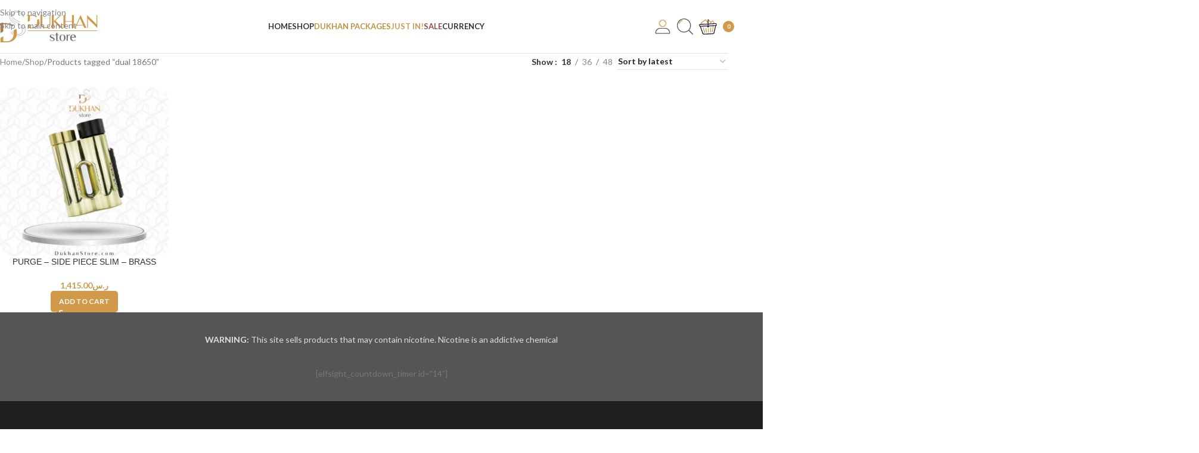

--- FILE ---
content_type: text/html; charset=UTF-8
request_url: https://dukhanstore.com/product-tag/dual-18650/
body_size: 30323
content:
<!DOCTYPE html>
<html lang="en-US">
<head>
	<meta charset="UTF-8">
	<link rel="profile" href="https://gmpg.org/xfn/11">
	<link rel="pingback" href="https://dukhanstore.com/xmlrpc.php">

	<title>dual 18650 &#8211; دخان ستور | Dukhan Store فيب Vape</title>
<meta name='robots' content='max-image-preview:large' />
<link rel='dns-prefetch' href='//cdn.tamara.co' />
<link rel='dns-prefetch' href='//fonts.googleapis.com' />
<link rel="alternate" type="application/rss+xml" title="دخان ستور | Dukhan Store فيب Vape &raquo; Feed" href="https://dukhanstore.com/feed/" />
<link rel="alternate" type="application/rss+xml" title="دخان ستور | Dukhan Store فيب Vape &raquo; Comments Feed" href="https://dukhanstore.com/comments/feed/" />
<link rel="alternate" type="application/rss+xml" title="دخان ستور | Dukhan Store فيب Vape &raquo; dual 18650 Tag Feed" href="https://dukhanstore.com/product-tag/dual-18650/feed/" />
<style id='wp-img-auto-sizes-contain-inline-css' type='text/css'>
img:is([sizes=auto i],[sizes^="auto," i]){contain-intrinsic-size:3000px 1500px}
/*# sourceURL=wp-img-auto-sizes-contain-inline-css */
</style>
<link rel='stylesheet' id='mgwb-style-frontend-css' href='https://dukhanstore.com/wp-content/plugins/mgwoocommercebrands/css/mgwoocommercebrands.css?ver=6.9' type='text/css' media='all' />
<link rel='stylesheet' id='owl-main-css' href='https://dukhanstore.com/wp-content/plugins/mgwoocommercebrands/js/owl-carousel/owl.carousel.css?ver=6.9' type='text/css' media='all' />
<link rel='stylesheet' id='owl-theme-css' href='https://dukhanstore.com/wp-content/plugins/mgwoocommercebrands/js/owl-carousel/owl.theme.css?ver=6.9' type='text/css' media='all' />
<link rel='stylesheet' id='partial-payment-blocks-integration-css' href='https://dukhanstore.com/wp-content/plugins/woo-wallet/build/partial-payment/style-index.css?ver=1.5.15' type='text/css' media='all' />
<style id='wp-block-library-inline-css' type='text/css'>
:root{--wp-block-synced-color:#7a00df;--wp-block-synced-color--rgb:122,0,223;--wp-bound-block-color:var(--wp-block-synced-color);--wp-editor-canvas-background:#ddd;--wp-admin-theme-color:#007cba;--wp-admin-theme-color--rgb:0,124,186;--wp-admin-theme-color-darker-10:#006ba1;--wp-admin-theme-color-darker-10--rgb:0,107,160.5;--wp-admin-theme-color-darker-20:#005a87;--wp-admin-theme-color-darker-20--rgb:0,90,135;--wp-admin-border-width-focus:2px}@media (min-resolution:192dpi){:root{--wp-admin-border-width-focus:1.5px}}.wp-element-button{cursor:pointer}:root .has-very-light-gray-background-color{background-color:#eee}:root .has-very-dark-gray-background-color{background-color:#313131}:root .has-very-light-gray-color{color:#eee}:root .has-very-dark-gray-color{color:#313131}:root .has-vivid-green-cyan-to-vivid-cyan-blue-gradient-background{background:linear-gradient(135deg,#00d084,#0693e3)}:root .has-purple-crush-gradient-background{background:linear-gradient(135deg,#34e2e4,#4721fb 50%,#ab1dfe)}:root .has-hazy-dawn-gradient-background{background:linear-gradient(135deg,#faaca8,#dad0ec)}:root .has-subdued-olive-gradient-background{background:linear-gradient(135deg,#fafae1,#67a671)}:root .has-atomic-cream-gradient-background{background:linear-gradient(135deg,#fdd79a,#004a59)}:root .has-nightshade-gradient-background{background:linear-gradient(135deg,#330968,#31cdcf)}:root .has-midnight-gradient-background{background:linear-gradient(135deg,#020381,#2874fc)}:root{--wp--preset--font-size--normal:16px;--wp--preset--font-size--huge:42px}.has-regular-font-size{font-size:1em}.has-larger-font-size{font-size:2.625em}.has-normal-font-size{font-size:var(--wp--preset--font-size--normal)}.has-huge-font-size{font-size:var(--wp--preset--font-size--huge)}.has-text-align-center{text-align:center}.has-text-align-left{text-align:left}.has-text-align-right{text-align:right}.has-fit-text{white-space:nowrap!important}#end-resizable-editor-section{display:none}.aligncenter{clear:both}.items-justified-left{justify-content:flex-start}.items-justified-center{justify-content:center}.items-justified-right{justify-content:flex-end}.items-justified-space-between{justify-content:space-between}.screen-reader-text{border:0;clip-path:inset(50%);height:1px;margin:-1px;overflow:hidden;padding:0;position:absolute;width:1px;word-wrap:normal!important}.screen-reader-text:focus{background-color:#ddd;clip-path:none;color:#444;display:block;font-size:1em;height:auto;left:5px;line-height:normal;padding:15px 23px 14px;text-decoration:none;top:5px;width:auto;z-index:100000}html :where(.has-border-color){border-style:solid}html :where([style*=border-top-color]){border-top-style:solid}html :where([style*=border-right-color]){border-right-style:solid}html :where([style*=border-bottom-color]){border-bottom-style:solid}html :where([style*=border-left-color]){border-left-style:solid}html :where([style*=border-width]){border-style:solid}html :where([style*=border-top-width]){border-top-style:solid}html :where([style*=border-right-width]){border-right-style:solid}html :where([style*=border-bottom-width]){border-bottom-style:solid}html :where([style*=border-left-width]){border-left-style:solid}html :where(img[class*=wp-image-]){height:auto;max-width:100%}:where(figure){margin:0 0 1em}html :where(.is-position-sticky){--wp-admin--admin-bar--position-offset:var(--wp-admin--admin-bar--height,0px)}@media screen and (max-width:600px){html :where(.is-position-sticky){--wp-admin--admin-bar--position-offset:0px}}

/*# sourceURL=wp-block-library-inline-css */
</style><link rel='stylesheet' id='wc-blocks-style-css' href='https://dukhanstore.com/wp-content/plugins/woocommerce/assets/client/blocks/wc-blocks.css?ver=wc-10.4.3' type='text/css' media='all' />
<style id='global-styles-inline-css' type='text/css'>
:root{--wp--preset--aspect-ratio--square: 1;--wp--preset--aspect-ratio--4-3: 4/3;--wp--preset--aspect-ratio--3-4: 3/4;--wp--preset--aspect-ratio--3-2: 3/2;--wp--preset--aspect-ratio--2-3: 2/3;--wp--preset--aspect-ratio--16-9: 16/9;--wp--preset--aspect-ratio--9-16: 9/16;--wp--preset--color--black: #000000;--wp--preset--color--cyan-bluish-gray: #abb8c3;--wp--preset--color--white: #ffffff;--wp--preset--color--pale-pink: #f78da7;--wp--preset--color--vivid-red: #cf2e2e;--wp--preset--color--luminous-vivid-orange: #ff6900;--wp--preset--color--luminous-vivid-amber: #fcb900;--wp--preset--color--light-green-cyan: #7bdcb5;--wp--preset--color--vivid-green-cyan: #00d084;--wp--preset--color--pale-cyan-blue: #8ed1fc;--wp--preset--color--vivid-cyan-blue: #0693e3;--wp--preset--color--vivid-purple: #9b51e0;--wp--preset--gradient--vivid-cyan-blue-to-vivid-purple: linear-gradient(135deg,rgb(6,147,227) 0%,rgb(155,81,224) 100%);--wp--preset--gradient--light-green-cyan-to-vivid-green-cyan: linear-gradient(135deg,rgb(122,220,180) 0%,rgb(0,208,130) 100%);--wp--preset--gradient--luminous-vivid-amber-to-luminous-vivid-orange: linear-gradient(135deg,rgb(252,185,0) 0%,rgb(255,105,0) 100%);--wp--preset--gradient--luminous-vivid-orange-to-vivid-red: linear-gradient(135deg,rgb(255,105,0) 0%,rgb(207,46,46) 100%);--wp--preset--gradient--very-light-gray-to-cyan-bluish-gray: linear-gradient(135deg,rgb(238,238,238) 0%,rgb(169,184,195) 100%);--wp--preset--gradient--cool-to-warm-spectrum: linear-gradient(135deg,rgb(74,234,220) 0%,rgb(151,120,209) 20%,rgb(207,42,186) 40%,rgb(238,44,130) 60%,rgb(251,105,98) 80%,rgb(254,248,76) 100%);--wp--preset--gradient--blush-light-purple: linear-gradient(135deg,rgb(255,206,236) 0%,rgb(152,150,240) 100%);--wp--preset--gradient--blush-bordeaux: linear-gradient(135deg,rgb(254,205,165) 0%,rgb(254,45,45) 50%,rgb(107,0,62) 100%);--wp--preset--gradient--luminous-dusk: linear-gradient(135deg,rgb(255,203,112) 0%,rgb(199,81,192) 50%,rgb(65,88,208) 100%);--wp--preset--gradient--pale-ocean: linear-gradient(135deg,rgb(255,245,203) 0%,rgb(182,227,212) 50%,rgb(51,167,181) 100%);--wp--preset--gradient--electric-grass: linear-gradient(135deg,rgb(202,248,128) 0%,rgb(113,206,126) 100%);--wp--preset--gradient--midnight: linear-gradient(135deg,rgb(2,3,129) 0%,rgb(40,116,252) 100%);--wp--preset--font-size--small: 13px;--wp--preset--font-size--medium: 20px;--wp--preset--font-size--large: 36px;--wp--preset--font-size--x-large: 42px;--wp--preset--font-family--ds-en: ds-en;--wp--preset--font-family--ds-ar: ds-ar;--wp--preset--spacing--20: 0.44rem;--wp--preset--spacing--30: 0.67rem;--wp--preset--spacing--40: 1rem;--wp--preset--spacing--50: 1.5rem;--wp--preset--spacing--60: 2.25rem;--wp--preset--spacing--70: 3.38rem;--wp--preset--spacing--80: 5.06rem;--wp--preset--shadow--natural: 6px 6px 9px rgba(0, 0, 0, 0.2);--wp--preset--shadow--deep: 12px 12px 50px rgba(0, 0, 0, 0.4);--wp--preset--shadow--sharp: 6px 6px 0px rgba(0, 0, 0, 0.2);--wp--preset--shadow--outlined: 6px 6px 0px -3px rgb(255, 255, 255), 6px 6px rgb(0, 0, 0);--wp--preset--shadow--crisp: 6px 6px 0px rgb(0, 0, 0);}:where(body) { margin: 0; }.wp-site-blocks > .alignleft { float: left; margin-right: 2em; }.wp-site-blocks > .alignright { float: right; margin-left: 2em; }.wp-site-blocks > .aligncenter { justify-content: center; margin-left: auto; margin-right: auto; }:where(.is-layout-flex){gap: 0.5em;}:where(.is-layout-grid){gap: 0.5em;}.is-layout-flow > .alignleft{float: left;margin-inline-start: 0;margin-inline-end: 2em;}.is-layout-flow > .alignright{float: right;margin-inline-start: 2em;margin-inline-end: 0;}.is-layout-flow > .aligncenter{margin-left: auto !important;margin-right: auto !important;}.is-layout-constrained > .alignleft{float: left;margin-inline-start: 0;margin-inline-end: 2em;}.is-layout-constrained > .alignright{float: right;margin-inline-start: 2em;margin-inline-end: 0;}.is-layout-constrained > .aligncenter{margin-left: auto !important;margin-right: auto !important;}.is-layout-constrained > :where(:not(.alignleft):not(.alignright):not(.alignfull)){margin-left: auto !important;margin-right: auto !important;}body .is-layout-flex{display: flex;}.is-layout-flex{flex-wrap: wrap;align-items: center;}.is-layout-flex > :is(*, div){margin: 0;}body .is-layout-grid{display: grid;}.is-layout-grid > :is(*, div){margin: 0;}body{padding-top: 0px;padding-right: 0px;padding-bottom: 0px;padding-left: 0px;}a:where(:not(.wp-element-button)){text-decoration: none;}:root :where(.wp-element-button, .wp-block-button__link){background-color: #32373c;border-width: 0;color: #fff;font-family: inherit;font-size: inherit;font-style: inherit;font-weight: inherit;letter-spacing: inherit;line-height: inherit;padding-top: calc(0.667em + 2px);padding-right: calc(1.333em + 2px);padding-bottom: calc(0.667em + 2px);padding-left: calc(1.333em + 2px);text-decoration: none;text-transform: inherit;}.has-black-color{color: var(--wp--preset--color--black) !important;}.has-cyan-bluish-gray-color{color: var(--wp--preset--color--cyan-bluish-gray) !important;}.has-white-color{color: var(--wp--preset--color--white) !important;}.has-pale-pink-color{color: var(--wp--preset--color--pale-pink) !important;}.has-vivid-red-color{color: var(--wp--preset--color--vivid-red) !important;}.has-luminous-vivid-orange-color{color: var(--wp--preset--color--luminous-vivid-orange) !important;}.has-luminous-vivid-amber-color{color: var(--wp--preset--color--luminous-vivid-amber) !important;}.has-light-green-cyan-color{color: var(--wp--preset--color--light-green-cyan) !important;}.has-vivid-green-cyan-color{color: var(--wp--preset--color--vivid-green-cyan) !important;}.has-pale-cyan-blue-color{color: var(--wp--preset--color--pale-cyan-blue) !important;}.has-vivid-cyan-blue-color{color: var(--wp--preset--color--vivid-cyan-blue) !important;}.has-vivid-purple-color{color: var(--wp--preset--color--vivid-purple) !important;}.has-black-background-color{background-color: var(--wp--preset--color--black) !important;}.has-cyan-bluish-gray-background-color{background-color: var(--wp--preset--color--cyan-bluish-gray) !important;}.has-white-background-color{background-color: var(--wp--preset--color--white) !important;}.has-pale-pink-background-color{background-color: var(--wp--preset--color--pale-pink) !important;}.has-vivid-red-background-color{background-color: var(--wp--preset--color--vivid-red) !important;}.has-luminous-vivid-orange-background-color{background-color: var(--wp--preset--color--luminous-vivid-orange) !important;}.has-luminous-vivid-amber-background-color{background-color: var(--wp--preset--color--luminous-vivid-amber) !important;}.has-light-green-cyan-background-color{background-color: var(--wp--preset--color--light-green-cyan) !important;}.has-vivid-green-cyan-background-color{background-color: var(--wp--preset--color--vivid-green-cyan) !important;}.has-pale-cyan-blue-background-color{background-color: var(--wp--preset--color--pale-cyan-blue) !important;}.has-vivid-cyan-blue-background-color{background-color: var(--wp--preset--color--vivid-cyan-blue) !important;}.has-vivid-purple-background-color{background-color: var(--wp--preset--color--vivid-purple) !important;}.has-black-border-color{border-color: var(--wp--preset--color--black) !important;}.has-cyan-bluish-gray-border-color{border-color: var(--wp--preset--color--cyan-bluish-gray) !important;}.has-white-border-color{border-color: var(--wp--preset--color--white) !important;}.has-pale-pink-border-color{border-color: var(--wp--preset--color--pale-pink) !important;}.has-vivid-red-border-color{border-color: var(--wp--preset--color--vivid-red) !important;}.has-luminous-vivid-orange-border-color{border-color: var(--wp--preset--color--luminous-vivid-orange) !important;}.has-luminous-vivid-amber-border-color{border-color: var(--wp--preset--color--luminous-vivid-amber) !important;}.has-light-green-cyan-border-color{border-color: var(--wp--preset--color--light-green-cyan) !important;}.has-vivid-green-cyan-border-color{border-color: var(--wp--preset--color--vivid-green-cyan) !important;}.has-pale-cyan-blue-border-color{border-color: var(--wp--preset--color--pale-cyan-blue) !important;}.has-vivid-cyan-blue-border-color{border-color: var(--wp--preset--color--vivid-cyan-blue) !important;}.has-vivid-purple-border-color{border-color: var(--wp--preset--color--vivid-purple) !important;}.has-vivid-cyan-blue-to-vivid-purple-gradient-background{background: var(--wp--preset--gradient--vivid-cyan-blue-to-vivid-purple) !important;}.has-light-green-cyan-to-vivid-green-cyan-gradient-background{background: var(--wp--preset--gradient--light-green-cyan-to-vivid-green-cyan) !important;}.has-luminous-vivid-amber-to-luminous-vivid-orange-gradient-background{background: var(--wp--preset--gradient--luminous-vivid-amber-to-luminous-vivid-orange) !important;}.has-luminous-vivid-orange-to-vivid-red-gradient-background{background: var(--wp--preset--gradient--luminous-vivid-orange-to-vivid-red) !important;}.has-very-light-gray-to-cyan-bluish-gray-gradient-background{background: var(--wp--preset--gradient--very-light-gray-to-cyan-bluish-gray) !important;}.has-cool-to-warm-spectrum-gradient-background{background: var(--wp--preset--gradient--cool-to-warm-spectrum) !important;}.has-blush-light-purple-gradient-background{background: var(--wp--preset--gradient--blush-light-purple) !important;}.has-blush-bordeaux-gradient-background{background: var(--wp--preset--gradient--blush-bordeaux) !important;}.has-luminous-dusk-gradient-background{background: var(--wp--preset--gradient--luminous-dusk) !important;}.has-pale-ocean-gradient-background{background: var(--wp--preset--gradient--pale-ocean) !important;}.has-electric-grass-gradient-background{background: var(--wp--preset--gradient--electric-grass) !important;}.has-midnight-gradient-background{background: var(--wp--preset--gradient--midnight) !important;}.has-small-font-size{font-size: var(--wp--preset--font-size--small) !important;}.has-medium-font-size{font-size: var(--wp--preset--font-size--medium) !important;}.has-large-font-size{font-size: var(--wp--preset--font-size--large) !important;}.has-x-large-font-size{font-size: var(--wp--preset--font-size--x-large) !important;}.has-ds-en-font-family{font-family: var(--wp--preset--font-family--ds-en) !important;}.has-ds-ar-font-family{font-family: var(--wp--preset--font-family--ds-ar) !important;}
/*# sourceURL=global-styles-inline-css */
</style>

<link rel='stylesheet' id='paymob-css-css' href='https://dukhanstore.com/wp-content/plugins/paymob-for-woocommerce/assets/css/paymob.css?ver=4.0.6' type='text/css' media='all' />
<style id='woocommerce-inline-inline-css' type='text/css'>
.woocommerce form .form-row .required { visibility: visible; }
/*# sourceURL=woocommerce-inline-inline-css */
</style>
<link rel='stylesheet' id='tamara-checkout-css' href='https://dukhanstore.com/wp-content/plugins/tamara-checkout/assets/dist/css/main.css?ver=1.9.9.16&#038;1769751885' type='text/css' media='all' />
<link rel='stylesheet' id='lpac-css' href='https://dukhanstore.com/wp-content/plugins/map-location-picker-at-checkout-for-woocommerce/assets/public/css/lpac-public.css?ver=1.10.9' type='text/css' media='all' />
<link rel='stylesheet' id='select2-css' href='https://dukhanstore.com/wp-content/plugins/woocommerce/assets/css/select2.css?ver=10.4.3' type='text/css' media='all' />
<link rel='stylesheet' id='js_composer_front-css' href='https://dukhanstore.com/wp-content/plugins/js_composer/assets/css/js_composer.min.css?ver=8.7.2' type='text/css' media='all' />
<link rel='stylesheet' id='wd-style-base-css' href='https://dukhanstore.com/wp-content/themes/woodmart/css/parts/base.min.css?ver=8.3.4' type='text/css' media='all' />
<link rel='stylesheet' id='wd-helpers-wpb-elem-css' href='https://dukhanstore.com/wp-content/themes/woodmart/css/parts/helpers-wpb-elem.min.css?ver=8.3.4' type='text/css' media='all' />
<link rel='stylesheet' id='wd-wpbakery-base-css' href='https://dukhanstore.com/wp-content/themes/woodmart/css/parts/int-wpb-base.min.css?ver=8.3.4' type='text/css' media='all' />
<link rel='stylesheet' id='wd-wpbakery-base-deprecated-css' href='https://dukhanstore.com/wp-content/themes/woodmart/css/parts/int-wpb-base-deprecated.min.css?ver=8.3.4' type='text/css' media='all' />
<link rel='stylesheet' id='wd-woocommerce-base-css' href='https://dukhanstore.com/wp-content/themes/woodmart/css/parts/woocommerce-base.min.css?ver=8.3.4' type='text/css' media='all' />
<link rel='stylesheet' id='wd-mod-star-rating-css' href='https://dukhanstore.com/wp-content/themes/woodmart/css/parts/mod-star-rating.min.css?ver=8.3.4' type='text/css' media='all' />
<link rel='stylesheet' id='wd-woocommerce-block-notices-css' href='https://dukhanstore.com/wp-content/themes/woodmart/css/parts/woo-mod-block-notices.min.css?ver=8.3.4' type='text/css' media='all' />
<link rel='stylesheet' id='wd-woo-opt-free-progress-bar-css' href='https://dukhanstore.com/wp-content/themes/woodmart/css/parts/woo-opt-free-progress-bar.min.css?ver=8.3.4' type='text/css' media='all' />
<link rel='stylesheet' id='wd-woo-mod-progress-bar-css' href='https://dukhanstore.com/wp-content/themes/woodmart/css/parts/woo-mod-progress-bar.min.css?ver=8.3.4' type='text/css' media='all' />
<link rel='stylesheet' id='wd-widget-active-filters-css' href='https://dukhanstore.com/wp-content/themes/woodmart/css/parts/woo-widget-active-filters.min.css?ver=8.3.4' type='text/css' media='all' />
<link rel='stylesheet' id='wd-woo-shop-predefined-css' href='https://dukhanstore.com/wp-content/themes/woodmart/css/parts/woo-shop-predefined.min.css?ver=8.3.4' type='text/css' media='all' />
<link rel='stylesheet' id='wd-shop-title-categories-css' href='https://dukhanstore.com/wp-content/themes/woodmart/css/parts/woo-categories-loop-nav.min.css?ver=8.3.4' type='text/css' media='all' />
<link rel='stylesheet' id='wd-woo-categories-loop-nav-mobile-accordion-css' href='https://dukhanstore.com/wp-content/themes/woodmart/css/parts/woo-categories-loop-nav-mobile-accordion.min.css?ver=8.3.4' type='text/css' media='all' />
<link rel='stylesheet' id='wd-woo-shop-el-products-per-page-css' href='https://dukhanstore.com/wp-content/themes/woodmart/css/parts/woo-shop-el-products-per-page.min.css?ver=8.3.4' type='text/css' media='all' />
<link rel='stylesheet' id='wd-woo-shop-page-title-css' href='https://dukhanstore.com/wp-content/themes/woodmart/css/parts/woo-shop-page-title.min.css?ver=8.3.4' type='text/css' media='all' />
<link rel='stylesheet' id='wd-woo-mod-shop-loop-head-css' href='https://dukhanstore.com/wp-content/themes/woodmart/css/parts/woo-mod-shop-loop-head.min.css?ver=8.3.4' type='text/css' media='all' />
<link rel='stylesheet' id='wd-woo-shop-el-order-by-css' href='https://dukhanstore.com/wp-content/themes/woodmart/css/parts/woo-shop-el-order-by.min.css?ver=8.3.4' type='text/css' media='all' />
<link rel='stylesheet' id='wd-wp-blocks-css' href='https://dukhanstore.com/wp-content/themes/woodmart/css/parts/wp-blocks.min.css?ver=8.3.4' type='text/css' media='all' />
<link rel='stylesheet' id='child-style-css' href='https://dukhanstore.com/wp-content/themes/woodmart-child/style.css?ver=8.3.4' type='text/css' media='all' />
<link rel='stylesheet' id='wd-header-base-css' href='https://dukhanstore.com/wp-content/themes/woodmart/css/parts/header-base.min.css?ver=8.3.4' type='text/css' media='all' />
<link rel='stylesheet' id='wd-mod-tools-css' href='https://dukhanstore.com/wp-content/themes/woodmart/css/parts/mod-tools.min.css?ver=8.3.4' type='text/css' media='all' />
<link rel='stylesheet' id='wd-header-elements-base-css' href='https://dukhanstore.com/wp-content/themes/woodmart/css/parts/header-el-base.min.css?ver=8.3.4' type='text/css' media='all' />
<link rel='stylesheet' id='wd-woo-mod-login-form-css' href='https://dukhanstore.com/wp-content/themes/woodmart/css/parts/woo-mod-login-form.min.css?ver=8.3.4' type='text/css' media='all' />
<link rel='stylesheet' id='wd-header-my-account-css' href='https://dukhanstore.com/wp-content/themes/woodmart/css/parts/header-el-my-account.min.css?ver=8.3.4' type='text/css' media='all' />
<link rel='stylesheet' id='wd-header-search-css' href='https://dukhanstore.com/wp-content/themes/woodmart/css/parts/header-el-search.min.css?ver=8.3.4' type='text/css' media='all' />
<link rel='stylesheet' id='wd-header-cart-side-css' href='https://dukhanstore.com/wp-content/themes/woodmart/css/parts/header-el-cart-side.min.css?ver=8.3.4' type='text/css' media='all' />
<link rel='stylesheet' id='wd-woo-mod-quantity-css' href='https://dukhanstore.com/wp-content/themes/woodmart/css/parts/woo-mod-quantity.min.css?ver=8.3.4' type='text/css' media='all' />
<link rel='stylesheet' id='wd-header-cart-css' href='https://dukhanstore.com/wp-content/themes/woodmart/css/parts/header-el-cart.min.css?ver=8.3.4' type='text/css' media='all' />
<link rel='stylesheet' id='wd-widget-shopping-cart-css' href='https://dukhanstore.com/wp-content/themes/woodmart/css/parts/woo-widget-shopping-cart.min.css?ver=8.3.4' type='text/css' media='all' />
<link rel='stylesheet' id='wd-widget-product-list-css' href='https://dukhanstore.com/wp-content/themes/woodmart/css/parts/woo-widget-product-list.min.css?ver=8.3.4' type='text/css' media='all' />
<link rel='stylesheet' id='wd-shop-filter-area-css' href='https://dukhanstore.com/wp-content/themes/woodmart/css/parts/woo-shop-el-filters-area.min.css?ver=8.3.4' type='text/css' media='all' />
<link rel='stylesheet' id='wd-product-loop-css' href='https://dukhanstore.com/wp-content/themes/woodmart/css/parts/woo-product-loop.min.css?ver=8.3.4' type='text/css' media='all' />
<link rel='stylesheet' id='wd-product-loop-standard-css' href='https://dukhanstore.com/wp-content/themes/woodmart/css/parts/woo-product-loop-standard.min.css?ver=8.3.4' type='text/css' media='all' />
<link rel='stylesheet' id='wd-woo-mod-add-btn-replace-css' href='https://dukhanstore.com/wp-content/themes/woodmart/css/parts/woo-mod-add-btn-replace.min.css?ver=8.3.4' type='text/css' media='all' />
<link rel='stylesheet' id='wd-categories-loop-center-css' href='https://dukhanstore.com/wp-content/themes/woodmart/css/parts/woo-categories-loop-center-old.min.css?ver=8.3.4' type='text/css' media='all' />
<link rel='stylesheet' id='wd-woo-categories-loop-css' href='https://dukhanstore.com/wp-content/themes/woodmart/css/parts/woo-categories-loop.min.css?ver=8.3.4' type='text/css' media='all' />
<link rel='stylesheet' id='wd-categories-loop-css' href='https://dukhanstore.com/wp-content/themes/woodmart/css/parts/woo-categories-loop-old.min.css?ver=8.3.4' type='text/css' media='all' />
<link rel='stylesheet' id='wd-sticky-loader-css' href='https://dukhanstore.com/wp-content/themes/woodmart/css/parts/mod-sticky-loader.min.css?ver=8.3.4' type='text/css' media='all' />
<link rel='stylesheet' id='wd-add-to-cart-popup-css' href='https://dukhanstore.com/wp-content/themes/woodmart/css/parts/woo-opt-add-to-cart-popup.min.css?ver=8.3.4' type='text/css' media='all' />
<link rel='stylesheet' id='wd-mfp-popup-css' href='https://dukhanstore.com/wp-content/themes/woodmart/css/parts/lib-magnific-popup.min.css?ver=8.3.4' type='text/css' media='all' />
<link rel='stylesheet' id='wd-mod-animations-transform-css' href='https://dukhanstore.com/wp-content/themes/woodmart/css/parts/mod-animations-transform.min.css?ver=8.3.4' type='text/css' media='all' />
<link rel='stylesheet' id='wd-mod-transform-css' href='https://dukhanstore.com/wp-content/themes/woodmart/css/parts/mod-transform.min.css?ver=8.3.4' type='text/css' media='all' />
<link rel='stylesheet' id='wd-widget-collapse-css' href='https://dukhanstore.com/wp-content/themes/woodmart/css/parts/opt-widget-collapse.min.css?ver=8.3.4' type='text/css' media='all' />
<link rel='stylesheet' id='wd-footer-base-css' href='https://dukhanstore.com/wp-content/themes/woodmart/css/parts/footer-base.min.css?ver=8.3.4' type='text/css' media='all' />
<link rel='stylesheet' id='wd-header-search-fullscreen-css' href='https://dukhanstore.com/wp-content/themes/woodmart/css/parts/header-el-search-fullscreen-general.min.css?ver=8.3.4' type='text/css' media='all' />
<link rel='stylesheet' id='wd-header-search-fullscreen-1-css' href='https://dukhanstore.com/wp-content/themes/woodmart/css/parts/header-el-search-fullscreen-1.min.css?ver=8.3.4' type='text/css' media='all' />
<link rel='stylesheet' id='wd-wd-search-form-css' href='https://dukhanstore.com/wp-content/themes/woodmart/css/parts/wd-search-form.min.css?ver=8.3.4' type='text/css' media='all' />
<link rel='stylesheet' id='wd-wd-search-results-css' href='https://dukhanstore.com/wp-content/themes/woodmart/css/parts/wd-search-results.min.css?ver=8.3.4' type='text/css' media='all' />
<link rel='stylesheet' id='wd-wd-search-dropdown-css' href='https://dukhanstore.com/wp-content/themes/woodmart/css/parts/wd-search-dropdown.min.css?ver=8.3.4' type='text/css' media='all' />
<link rel='stylesheet' id='wd-bottom-toolbar-css' href='https://dukhanstore.com/wp-content/themes/woodmart/css/parts/opt-bottom-toolbar.min.css?ver=8.3.4' type='text/css' media='all' />
<link rel='stylesheet' id='xts-style-header_175383-css' href='https://dukhanstore.com/wp-content/uploads/2025/12/xts-header_175383-1766964659.css?ver=8.3.4' type='text/css' media='all' />
<link rel='stylesheet' id='xts-style-theme_settings_default-css' href='https://dukhanstore.com/wp-content/uploads/2025/11/xts-theme_settings_default-1763583996.css?ver=8.3.4' type='text/css' media='all' />
<link rel='stylesheet' id='xts-google-fonts-css' href='https://fonts.googleapis.com/css?family=Lato%3A400%2C700&#038;ver=8.3.4' type='text/css' media='all' />
<script type="text/javascript">
            window._nslDOMReady = (function () {
                const executedCallbacks = new Set();
            
                return function (callback) {
                    /**
                    * Third parties might dispatch DOMContentLoaded events, so we need to ensure that we only run our callback once!
                    */
                    if (executedCallbacks.has(callback)) return;
            
                    const wrappedCallback = function () {
                        if (executedCallbacks.has(callback)) return;
                        executedCallbacks.add(callback);
                        callback();
                    };
            
                    if (document.readyState === "complete" || document.readyState === "interactive") {
                        wrappedCallback();
                    } else {
                        document.addEventListener("DOMContentLoaded", wrappedCallback);
                    }
                };
            })();
        </script><script type="text/javascript" src="https://dukhanstore.com/wp-includes/js/jquery/jquery.min.js?ver=3.7.1" id="jquery-core-js"></script>
<script type="text/javascript" src="https://dukhanstore.com/wp-includes/js/jquery/jquery-migrate.min.js?ver=3.4.1" id="jquery-migrate-js"></script>
<script type="text/javascript" src="https://dukhanstore.com/wp-content/plugins/woocommerce/assets/js/jquery-blockui/jquery.blockUI.min.js?ver=2.7.0-wc.10.4.3" id="wc-jquery-blockui-js" data-wp-strategy="defer"></script>
<script type="text/javascript" id="wc-add-to-cart-js-extra">
/* <![CDATA[ */
var wc_add_to_cart_params = {"ajax_url":"/wp-admin/admin-ajax.php","wc_ajax_url":"/?wc-ajax=%%endpoint%%","i18n_view_cart":"View cart","cart_url":"https://dukhanstore.com/cart/","is_cart":"","cart_redirect_after_add":"no"};
//# sourceURL=wc-add-to-cart-js-extra
/* ]]> */
</script>
<script type="text/javascript" src="https://dukhanstore.com/wp-content/plugins/woocommerce/assets/js/frontend/add-to-cart.min.js?ver=10.4.3" id="wc-add-to-cart-js" data-wp-strategy="defer"></script>
<script type="text/javascript" src="https://dukhanstore.com/wp-content/plugins/woocommerce/assets/js/js-cookie/js.cookie.min.js?ver=2.1.4-wc.10.4.3" id="wc-js-cookie-js" defer="defer" data-wp-strategy="defer"></script>
<script type="text/javascript" id="woocommerce-js-extra">
/* <![CDATA[ */
var woocommerce_params = {"ajax_url":"/wp-admin/admin-ajax.php","wc_ajax_url":"/?wc-ajax=%%endpoint%%","i18n_password_show":"Show password","i18n_password_hide":"Hide password"};
//# sourceURL=woocommerce-js-extra
/* ]]> */
</script>
<script type="text/javascript" src="https://dukhanstore.com/wp-content/plugins/woocommerce/assets/js/frontend/woocommerce.min.js?ver=10.4.3" id="woocommerce-js" defer="defer" data-wp-strategy="defer"></script>
<script type="text/javascript" src="https://dukhanstore.com/wp-content/plugins/js_composer/assets/js/vendors/woocommerce-add-to-cart.js?ver=8.7.2" id="vc_woocommerce-add-to-cart-js-js"></script>
<script type="text/javascript" src="https://dukhanstore.com/wp-includes/js/dist/hooks.min.js?ver=dd5603f07f9220ed27f1" id="wp-hooks-js"></script>
<script type="text/javascript" id="pmw-js-extra">
/* <![CDATA[ */
var pmw = {"ajax_url":"https://dukhanstore.com/wp-admin/admin-ajax.php","root":"https://dukhanstore.com/wp-json/","nonce_wp_rest":"de7895f3f7","nonce_ajax":"34ba1a6d92"};
//# sourceURL=pmw-js-extra
/* ]]> */
</script>
<script type="text/javascript" src="https://dukhanstore.com/wp-content/plugins/woocommerce-google-adwords-conversion-tracking-tag/js/public/free/pmw-public.p1.min.js?ver=1.55.1" id="pmw-js"></script>
<script type="text/javascript" src="https://dukhanstore.com/wp-content/themes/woodmart/js/libs/device.min.js?ver=8.3.4" id="wd-device-library-js"></script>
<script type="text/javascript" src="https://dukhanstore.com/wp-content/themes/woodmart/js/scripts/global/scrollBar.min.js?ver=8.3.4" id="wd-scrollbar-js"></script>
<script></script><link rel="https://api.w.org/" href="https://dukhanstore.com/wp-json/" /><link rel="alternate" title="JSON" type="application/json" href="https://dukhanstore.com/wp-json/wp/v2/product_tag/4850" /><link rel="EditURI" type="application/rsd+xml" title="RSD" href="https://dukhanstore.com/xmlrpc.php?rsd" />
<meta name="generator" content="WordPress 6.9" />
<meta name="generator" content="WooCommerce 10.4.3" />
<meta name="theme-color" content="rgb(209,154,75)">					<meta name="viewport" content="width=device-width, initial-scale=1.0, maximum-scale=1.0, user-scalable=no">
										<noscript><style>.woocommerce-product-gallery{ opacity: 1 !important; }</style></noscript>
	        <meta name="generator" content="TamaraCheckout 1.9.9.16" />
        <script type="text/javascript">
            let tamaraCheckoutParams = {
                "ajaxUrl": "https://dukhanstore.com/wp-admin/admin-ajax.php",
                "publicKey": "c7fe3f62-92a8-4ca2-b4a5-f33785a7ea33",
                "currency": "SAR",
                "country": "SA",
            };
            window.tamaraWidgetConfig = {
                lang: "en",
                country: "SA",
                publicKey: "c7fe3f62-92a8-4ca2-b4a5-f33785a7ea33",
            };
        </script>
                <script type="text/javascript" defer src="https://cdn.tamara.co/widget-v2/tamara-widget.js"></script>
    
<!-- START Pixel Manager for WooCommerce -->

		<script>

			window.pmwDataLayer = window.pmwDataLayer || {};
			window.pmwDataLayer = Object.assign(window.pmwDataLayer, {"cart":{},"cart_item_keys":{},"version":{"number":"1.55.1","pro":false,"eligible_for_updates":false,"distro":"fms","beta":false,"show":true},"pixels":{"facebook":{"pixel_id":"1587435285786259","dynamic_remarketing":{"id_type":"post_id"},"capi":false,"advanced_matching":false,"exclusion_patterns":[],"fbevents_js_url":"https://connect.facebook.net/en_US/fbevents.js"}},"shop":{"list_name":"Product Tag | dual 18650","list_id":"product_tag.dual-18650","page_type":"product_tag","currency":"SAR","selectors":{"addToCart":[],"beginCheckout":[]},"order_duplication_prevention":true,"view_item_list_trigger":{"test_mode":false,"background_color":"green","opacity":0.5,"repeat":true,"timeout":1000,"threshold":0.8},"variations_output":true,"session_active":false},"page":{"id":1128135,"title":"PURGE &#8211; SIDE PIECE SLIM &#8211; BRASS","type":"product","categories":[],"parent":{"id":0,"title":"PURGE &#8211; SIDE PIECE SLIM &#8211; BRASS","type":"product","categories":[]}},"general":{"user_logged_in":false,"scroll_tracking_thresholds":[],"page_id":1128135,"exclude_domains":[],"server_2_server":{"active":false,"user_agent_exclude_patterns":[],"ip_exclude_list":[],"pageview_event_s2s":{"is_active":false,"pixels":["facebook"]}},"consent_management":{"explicit_consent":false},"lazy_load_pmw":false,"chunk_base_path":"https://dukhanstore.com/wp-content/plugins/woocommerce-google-adwords-conversion-tracking-tag/js/public/free/","modules":{"load_deprecated_functions":true}}});

		</script>

		
<!-- END Pixel Manager for WooCommerce -->
<meta name="generator" content="Powered by WPBakery Page Builder - drag and drop page builder for WordPress."/>
<style class='wp-fonts-local' type='text/css'>
@font-face{font-family:ds-en;font-style:normal;font-weight:400;font-display:fallback;src:url('https://dukhanstore.com/wp-content/uploads/useanyfont/6425DS-En.woff2') format('woff2');}
@font-face{font-family:ds-ar;font-style:normal;font-weight:400;font-display:fallback;src:url('https://dukhanstore.com/wp-content/uploads/useanyfont/4946DS-AR.woff2') format('woff2');}
</style>
<link rel="icon" href="https://dukhanstore.com/wp-content/uploads/2021/02/cropped-favicon-copy.png" sizes="32x32" />
<link rel="icon" href="https://dukhanstore.com/wp-content/uploads/2021/02/cropped-favicon-copy.png" sizes="192x192" />
<link rel="apple-touch-icon" href="https://dukhanstore.com/wp-content/uploads/2021/02/cropped-favicon-copy.png" />
<meta name="msapplication-TileImage" content="https://dukhanstore.com/wp-content/uploads/2021/02/cropped-favicon-copy.png" />
<style type="text/css">div.nsl-container[data-align="left"] {
    text-align: left;
}

div.nsl-container[data-align="center"] {
    text-align: center;
}

div.nsl-container[data-align="right"] {
    text-align: right;
}


div.nsl-container div.nsl-container-buttons a[data-plugin="nsl"] {
    text-decoration: none;
    box-shadow: none;
    border: 0;
}

div.nsl-container .nsl-container-buttons {
    display: flex;
    padding: 5px 0;
}

div.nsl-container.nsl-container-block .nsl-container-buttons {
    display: inline-grid;
    grid-template-columns: minmax(145px, auto);
}

div.nsl-container-block-fullwidth .nsl-container-buttons {
    flex-flow: column;
    align-items: center;
}

div.nsl-container-block-fullwidth .nsl-container-buttons a,
div.nsl-container-block .nsl-container-buttons a {
    flex: 1 1 auto;
    display: block;
    margin: 5px 0;
    width: 100%;
}

div.nsl-container-inline {
    margin: -5px;
    text-align: left;
}

div.nsl-container-inline .nsl-container-buttons {
    justify-content: center;
    flex-wrap: wrap;
}

div.nsl-container-inline .nsl-container-buttons a {
    margin: 5px;
    display: inline-block;
}

div.nsl-container-grid .nsl-container-buttons {
    flex-flow: row;
    align-items: center;
    flex-wrap: wrap;
}

div.nsl-container-grid .nsl-container-buttons a {
    flex: 1 1 auto;
    display: block;
    margin: 5px;
    max-width: 280px;
    width: 100%;
}

@media only screen and (min-width: 650px) {
    div.nsl-container-grid .nsl-container-buttons a {
        width: auto;
    }
}

div.nsl-container .nsl-button {
    cursor: pointer;
    vertical-align: top;
    border-radius: 4px;
}

div.nsl-container .nsl-button-default {
    color: #fff;
    display: flex;
}

div.nsl-container .nsl-button-icon {
    display: inline-block;
}

div.nsl-container .nsl-button-svg-container {
    flex: 0 0 auto;
    padding: 8px;
    display: flex;
    align-items: center;
}

div.nsl-container svg {
    height: 24px;
    width: 24px;
    vertical-align: top;
}

div.nsl-container .nsl-button-default div.nsl-button-label-container {
    margin: 0 24px 0 12px;
    padding: 10px 0;
    font-family: Helvetica, Arial, sans-serif;
    font-size: 16px;
    line-height: 20px;
    letter-spacing: .25px;
    overflow: hidden;
    text-align: center;
    text-overflow: clip;
    white-space: nowrap;
    flex: 1 1 auto;
    -webkit-font-smoothing: antialiased;
    -moz-osx-font-smoothing: grayscale;
    text-transform: none;
    display: inline-block;
}

div.nsl-container .nsl-button-google[data-skin="light"] {
    box-shadow: inset 0 0 0 1px #747775;
    color: #1f1f1f;
}

div.nsl-container .nsl-button-google[data-skin="dark"] {
    box-shadow: inset 0 0 0 1px #8E918F;
    color: #E3E3E3;
}

div.nsl-container .nsl-button-google[data-skin="neutral"] {
    color: #1F1F1F;
}

div.nsl-container .nsl-button-google div.nsl-button-label-container {
    font-family: "Roboto Medium", Roboto, Helvetica, Arial, sans-serif;
}

div.nsl-container .nsl-button-apple .nsl-button-svg-container {
    padding: 0 6px;
}

div.nsl-container .nsl-button-apple .nsl-button-svg-container svg {
    height: 40px;
    width: auto;
}

div.nsl-container .nsl-button-apple[data-skin="light"] {
    color: #000;
    box-shadow: 0 0 0 1px #000;
}

div.nsl-container .nsl-button-facebook[data-skin="white"] {
    color: #000;
    box-shadow: inset 0 0 0 1px #000;
}

div.nsl-container .nsl-button-facebook[data-skin="light"] {
    color: #1877F2;
    box-shadow: inset 0 0 0 1px #1877F2;
}

div.nsl-container .nsl-button-spotify[data-skin="white"] {
    color: #191414;
    box-shadow: inset 0 0 0 1px #191414;
}

div.nsl-container .nsl-button-apple div.nsl-button-label-container {
    font-size: 17px;
    font-family: -apple-system, BlinkMacSystemFont, "Segoe UI", Roboto, Helvetica, Arial, sans-serif, "Apple Color Emoji", "Segoe UI Emoji", "Segoe UI Symbol";
}

div.nsl-container .nsl-button-slack div.nsl-button-label-container {
    font-size: 17px;
    font-family: -apple-system, BlinkMacSystemFont, "Segoe UI", Roboto, Helvetica, Arial, sans-serif, "Apple Color Emoji", "Segoe UI Emoji", "Segoe UI Symbol";
}

div.nsl-container .nsl-button-slack[data-skin="light"] {
    color: #000000;
    box-shadow: inset 0 0 0 1px #DDDDDD;
}

div.nsl-container .nsl-button-tiktok[data-skin="light"] {
    color: #161823;
    box-shadow: 0 0 0 1px rgba(22, 24, 35, 0.12);
}


div.nsl-container .nsl-button-kakao {
    color: rgba(0, 0, 0, 0.85);
}

.nsl-clear {
    clear: both;
}

.nsl-container {
    clear: both;
}

.nsl-disabled-provider .nsl-button {
    filter: grayscale(1);
    opacity: 0.8;
}

/*Button align start*/

div.nsl-container-inline[data-align="left"] .nsl-container-buttons {
    justify-content: flex-start;
}

div.nsl-container-inline[data-align="center"] .nsl-container-buttons {
    justify-content: center;
}

div.nsl-container-inline[data-align="right"] .nsl-container-buttons {
    justify-content: flex-end;
}


div.nsl-container-grid[data-align="left"] .nsl-container-buttons {
    justify-content: flex-start;
}

div.nsl-container-grid[data-align="center"] .nsl-container-buttons {
    justify-content: center;
}

div.nsl-container-grid[data-align="right"] .nsl-container-buttons {
    justify-content: flex-end;
}

div.nsl-container-grid[data-align="space-around"] .nsl-container-buttons {
    justify-content: space-around;
}

div.nsl-container-grid[data-align="space-between"] .nsl-container-buttons {
    justify-content: space-between;
}

/* Button align end*/

/* Redirect */

#nsl-redirect-overlay {
    display: flex;
    flex-direction: column;
    justify-content: center;
    align-items: center;
    position: fixed;
    z-index: 1000000;
    left: 0;
    top: 0;
    width: 100%;
    height: 100%;
    backdrop-filter: blur(1px);
    background-color: RGBA(0, 0, 0, .32);;
}

#nsl-redirect-overlay-container {
    display: flex;
    flex-direction: column;
    justify-content: center;
    align-items: center;
    background-color: white;
    padding: 30px;
    border-radius: 10px;
}

#nsl-redirect-overlay-spinner {
    content: '';
    display: block;
    margin: 20px;
    border: 9px solid RGBA(0, 0, 0, .6);
    border-top: 9px solid #fff;
    border-radius: 50%;
    box-shadow: inset 0 0 0 1px RGBA(0, 0, 0, .6), 0 0 0 1px RGBA(0, 0, 0, .6);
    width: 40px;
    height: 40px;
    animation: nsl-loader-spin 2s linear infinite;
}

@keyframes nsl-loader-spin {
    0% {
        transform: rotate(0deg)
    }
    to {
        transform: rotate(360deg)
    }
}

#nsl-redirect-overlay-title {
    font-family: -apple-system, BlinkMacSystemFont, "Segoe UI", Roboto, Oxygen-Sans, Ubuntu, Cantarell, "Helvetica Neue", sans-serif;
    font-size: 18px;
    font-weight: bold;
    color: #3C434A;
}

#nsl-redirect-overlay-text {
    font-family: -apple-system, BlinkMacSystemFont, "Segoe UI", Roboto, Oxygen-Sans, Ubuntu, Cantarell, "Helvetica Neue", sans-serif;
    text-align: center;
    font-size: 14px;
    color: #3C434A;
}

/* Redirect END*/</style><style type="text/css">/* Notice fallback */
#nsl-notices-fallback {
    position: fixed;
    right: 10px;
    top: 10px;
    z-index: 10000;
}

.admin-bar #nsl-notices-fallback {
    top: 42px;
}

#nsl-notices-fallback > div {
    position: relative;
    background: #fff;
    border-left: 4px solid #fff;
    box-shadow: 0 1px 1px 0 rgba(0, 0, 0, .1);
    margin: 5px 15px 2px;
    padding: 1px 20px;
}

#nsl-notices-fallback > div.error {
    display: block;
    border-left-color: #dc3232;
}

#nsl-notices-fallback > div.updated {
    display: block;
    border-left-color: #46b450;
}

#nsl-notices-fallback p {
    margin: .5em 0;
    padding: 2px;
}

#nsl-notices-fallback > div:after {
    position: absolute;
    right: 5px;
    top: 5px;
    content: '\00d7';
    display: block;
    height: 16px;
    width: 16px;
    line-height: 16px;
    text-align: center;
    font-size: 20px;
    cursor: pointer;
}</style><style>
		
		</style><noscript><style> .wpb_animate_when_almost_visible { opacity: 1; }</style></noscript><link rel='stylesheet' id='wc-blocks-integration-css-css' href='https://dukhanstore.com/wp-content/plugins/custom-payment-gateways-woocommerce/build/style-index.css?ver=236eb729738f64b534be' type='text/css' media='all' />
</head>

<body class="archive tax-product_tag term-dual-18650 term-4850 wp-theme-woodmart wp-child-theme-woodmart-child theme-woodmart woocommerce woocommerce-page woocommerce-no-js wrapper-full-width  categories-accordion-on woodmart-archive-shop sticky-toolbar-on wpb-js-composer js-comp-ver-8.7.2 vc_responsive">
			<script type="text/javascript" id="wd-flicker-fix">// Flicker fix.</script>		<div class="wd-skip-links">
								<a href="#menu-new-menu" class="wd-skip-navigation btn">
						Skip to navigation					</a>
								<a href="#main-content" class="wd-skip-content btn">
				Skip to main content			</a>
		</div>
			
	
	<div class="wd-page-wrapper website-wrapper">
									<header class="whb-header whb-header_175383 whb-sticky-shadow whb-scroll-stick whb-sticky-real whb-hide-on-scroll">
					<div class="whb-main-header">
	
<div class="whb-row whb-top-bar whb-sticky-row whb-with-bg whb-without-border whb-color-dark whb-hidden-desktop whb-hidden-mobile whb-col-1">
	<div class="container">
		<div class="whb-flex-row whb-top-bar-inner">
			<div class="whb-column whb-col-left whb-column5 whb-visible-lg">
	
<div class="wd-header-text reset-last-child whb-ge3xihj2rgd05ckb8oeb"><p style="text-align: center;"><span style="color: #ffffff;"><span style="caret-color: #ffffff;"><b>Flash Sale: 10% off site-wide. No code needed</b></span></span></p></div>
</div>
<div class="whb-column whb-col-mobile whb-column_mobile1 whb-hidden-lg">
	
<div class="wd-header-text reset-last-child whb-je9ulfkwbg3d24kkx05f"><p style="text-align: center;"><span style="color: #ffffff;"><span style="caret-color: #ffffff;"><b>Flash Sale: 10% off site-wide. No code needed</b></span></span></p></div>
</div>
		</div>
	</div>
</div>

<div class="whb-row whb-general-header whb-sticky-row whb-without-bg whb-border-boxed whb-color-dark whb-flex-flex-middle">
	<div class="container">
		<div class="whb-flex-row whb-general-header-inner">
			<div class="whb-column whb-col-left whb-column8 whb-visible-lg">
	<div class="site-logo whb-zho4q0oy989b0dgm1wmz">
	<a href="https://dukhanstore.com/" class="wd-logo wd-main-logo" rel="home" aria-label="Site logo">
		<img width="180" height="55" src="https://dukhanstore.com/wp-content/uploads/2022/07/DSLogo.svg" class="attachment-full size-full" alt="" style="max-width:250px;" decoding="async" />	</a>
	</div>
</div>
<div class="whb-column whb-col-center whb-column9 whb-visible-lg">
	<nav class="wd-header-nav wd-header-main-nav text-center wd-design-1 whb-6uq1z3z8u79a2kp0fu6n" role="navigation" aria-label="Main navigation">
	<ul id="menu-new-menu" class="menu wd-nav wd-nav-header wd-nav-main wd-style-underline wd-gap-s"><li id="menu-item-1167615" class="menu-item menu-item-type-post_type menu-item-object-page menu-item-home menu-item-1167615 item-level-0 menu-simple-dropdown wd-event-hover" ><a href="https://dukhanstore.com/" class="woodmart-nav-link"><span class="nav-link-text">Home</span></a></li>
<li id="menu-item-1363842" class="najm-menu menu-item menu-item-type-custom menu-item-object-custom menu-item-has-children menu-item-1363842 item-level-0 menu-simple-dropdown wd-event-click" ><a href="https://dukhanstore.com/shop/" class="woodmart-nav-link"><span class="nav-link-text">Shop</span></a><div class="color-scheme-dark wd-design-default wd-dropdown-menu wd-dropdown"><div class="container wd-entry-content">
<ul class="wd-sub-menu color-scheme-dark">
	<li id="menu-item-1167047" class="menu-item menu-item-type-custom menu-item-object-custom menu-item-has-children menu-item-1167047 item-level-1 wd-event-hover" ><a href="#" class="woodmart-nav-link">Devices</a>
	<ul class="sub-sub-menu wd-dropdown">
		<li id="menu-item-1167049" class="menu-item menu-item-type-custom menu-item-object-custom menu-item-1167049 item-level-2 wd-event-hover" ><a href="https://dukhanstore.com/product-category/mods/regulated/" class="woodmart-nav-link">Regulated</a></li>
		<li id="menu-item-1167050" class="menu-item menu-item-type-custom menu-item-object-custom menu-item-1167050 item-level-2 wd-event-hover" ><a href="https://dukhanstore.com/product-category/mods/mechanical/" class="woodmart-nav-link">Mechanical</a></li>
		<li id="menu-item-1167051" class="menu-item menu-item-type-custom menu-item-object-custom menu-item-1167051 item-level-2 wd-event-hover" ><a href="https://dukhanstore.com/product-category/mods/pod-systems/" class="woodmart-nav-link">Pod Systems</a></li>
		<li id="menu-item-1358875" class="menu-item menu-item-type-taxonomy menu-item-object-product_cat menu-item-1358875 item-level-2 wd-event-hover" ><a href="https://dukhanstore.com/product-category/vape/mods/disposables/" class="woodmart-nav-link">Disposable Pods <img alt="" src="https://dukhanstore.com/wp-content/uploads/2022/05/new-en.gif" style="height:20px; width:40px" /></a></li>
	</ul>
</li>
	<li id="menu-item-1167052" class="menu-item menu-item-type-custom menu-item-object-custom menu-item-has-children menu-item-1167052 item-level-1 wd-event-hover" ><a href="http://dukhanstore.com/product-category/atomizers/" class="woodmart-nav-link">Atomizers</a>
	<ul class="sub-sub-menu wd-dropdown">
		<li id="menu-item-1167053" class="menu-item menu-item-type-custom menu-item-object-custom menu-item-1167053 item-level-2 wd-event-hover" ><a href="https://dukhanstore.com/product-category/atomizers/rdta/" class="woodmart-nav-link">RDTA</a></li>
		<li id="menu-item-1167054" class="menu-item menu-item-type-custom menu-item-object-custom menu-item-1167054 item-level-2 wd-event-hover" ><a href="https://dukhanstore.com/product-category/atomizers/rda/" class="woodmart-nav-link">RDA</a></li>
		<li id="menu-item-1167055" class="menu-item menu-item-type-custom menu-item-object-custom menu-item-1167055 item-level-2 wd-event-hover" ><a href="https://dukhanstore.com/product-category/atomizers/rta/" class="woodmart-nav-link">RTA</a></li>
		<li id="menu-item-1167056" class="menu-item menu-item-type-custom menu-item-object-custom menu-item-1167056 item-level-2 wd-event-hover" ><a href="https://dukhanstore.com/product-category/atomizers/sub-ohm/" class="woodmart-nav-link">SUB-OHM</a></li>
		<li id="menu-item-1167057" class="menu-item menu-item-type-custom menu-item-object-custom menu-item-1167057 item-level-2 wd-event-hover" ><a href="https://dukhanstore.com/product-category/atomizers/spare-parts/" class="woodmart-nav-link">Spare Parts</a></li>
	</ul>
</li>
	<li id="menu-item-1167058" class="menu-item menu-item-type-custom menu-item-object-custom menu-item-has-children menu-item-1167058 item-level-1 wd-event-hover" ><a href="http://dukhanstore.com/product-category/juices/" class="woodmart-nav-link">Juices</a>
	<ul class="sub-sub-menu wd-dropdown">
		<li id="menu-item-1167059" class="menu-item menu-item-type-custom menu-item-object-custom menu-item-1167059 item-level-2 wd-event-hover" ><a href="https://dukhanstore.com/product-category/juices/low-nicotine/" class="woodmart-nav-link">Low Nicotine</a></li>
		<li id="menu-item-1167060" class="menu-item menu-item-type-custom menu-item-object-custom menu-item-1167060 item-level-2 wd-event-hover" ><a href="https://dukhanstore.com/product-category/juices/high-nicotine/" class="woodmart-nav-link">High Nicotine</a></li>
		<li id="menu-item-1364472" class="menu-item menu-item-type-custom menu-item-object-custom menu-item-1364472 item-level-2 wd-event-hover" ><a href="https://dukhanstore.com/product-category/vape/juices/salt-nicotine/" class="woodmart-nav-link">Salt Nicotine</a></li>
	</ul>
</li>
	<li id="menu-item-1167061" class="menu-item menu-item-type-custom menu-item-object-custom menu-item-has-children menu-item-1167061 item-level-1 wd-event-hover" ><a href="#" class="woodmart-nav-link">Accessories</a>
	<ul class="sub-sub-menu wd-dropdown">
		<li id="menu-item-1167062" class="menu-item menu-item-type-custom menu-item-object-custom menu-item-1167062 item-level-2 wd-event-hover" ><a href="https://dukhanstore.com/product-category/accessories/batteries/" class="woodmart-nav-link">Batteries</a></li>
		<li id="menu-item-1167063" class="menu-item menu-item-type-custom menu-item-object-custom menu-item-1167063 item-level-2 wd-event-hover" ><a href="https://dukhanstore.com/product-category/accessories/cotton/" class="woodmart-nav-link">Cotton</a></li>
		<li id="menu-item-1167064" class="menu-item menu-item-type-custom menu-item-object-custom menu-item-1167064 item-level-2 wd-event-hover" ><a href="https://dukhanstore.com/product-category/accessories/coils/" class="woodmart-nav-link">Coils</a></li>
		<li id="menu-item-1167065" class="menu-item menu-item-type-custom menu-item-object-custom menu-item-1167065 item-level-2 wd-event-hover" ><a href="https://dukhanstore.com/product-category/accessories/coils-cables/" class="woodmart-nav-link">Coils Wires</a></li>
		<li id="menu-item-1167066" class="menu-item menu-item-type-custom menu-item-object-custom menu-item-1167066 item-level-2 wd-event-hover" ><a href="https://dukhanstore.com/product-category/accessories/high-end-coils/" class="woodmart-nav-link">High-end Coils</a></li>
		<li id="menu-item-1167067" class="menu-item menu-item-type-custom menu-item-object-custom menu-item-1167067 item-level-2 wd-event-hover" ><a href="https://dukhanstore.com/product-category/accessories/drip-tips/" class="woodmart-nav-link">Drip Tips and Top Caps</a></li>
		<li id="menu-item-1167068" class="menu-item menu-item-type-custom menu-item-object-custom menu-item-1167068 item-level-2 wd-event-hover" ><a href="https://dukhanstore.com/product-category/accessories/bags/" class="woodmart-nav-link">Bags</a></li>
		<li id="menu-item-1167069" class="menu-item menu-item-type-custom menu-item-object-custom menu-item-1167069 item-level-2 wd-event-hover" ><a href="https://dukhanstore.com/product-category/accessories/bottles/" class="woodmart-nav-link">Empty Bottles</a></li>
		<li id="menu-item-1167070" class="menu-item menu-item-type-custom menu-item-object-custom menu-item-1167070 item-level-2 wd-event-hover" ><a href="https://dukhanstore.com/product-category/accessories/cables-and-chargers/" class="woodmart-nav-link">Cables &#038; Chargers</a></li>
		<li id="menu-item-1167071" class="menu-item menu-item-type-custom menu-item-object-custom menu-item-1167071 item-level-2 wd-event-hover" ><a href="https://dukhanstore.com/product-category/accessories/covers-and-panels/" class="woodmart-nav-link">Covers and Panels</a></li>
		<li id="menu-item-1167072" class="menu-item menu-item-type-custom menu-item-object-custom menu-item-1167072 item-level-2 wd-event-hover" ><a href="https://dukhanstore.com/product-category/accessories/glasses/" class="woodmart-nav-link">Glasses</a></li>
	</ul>
</li>
	<li id="menu-item-1167073" class="menu-item menu-item-type-custom menu-item-object-custom menu-item-1167073 item-level-1 wd-event-hover" ><a href="https://dukhanstore.com/product-category/tools/" class="woodmart-nav-link">Tools</a></li>
</ul>
</div>
</div>
</li>
<li id="menu-item-1167074" class="menu-item menu-item-type-custom menu-item-object-custom menu-item-1167074 item-level-0 menu-simple-dropdown wd-event-hover" ><a href="https://dukhanstore.com/product-category/dukhan-packages/" class="woodmart-nav-link"><span class="nav-link-text"><span style="color: #bf923f;"><strong>Dukhan Packages</strong></span></span></a></li>
<li id="menu-item-1167045" class="menu-item menu-item-type-post_type menu-item-object-page menu-item-1167045 item-level-0 menu-simple-dropdown wd-event-hover" ><a href="https://dukhanstore.com/new-arrival/" class="woodmart-nav-link"><span class="nav-link-text"><span style="color: #d19a4b;">Just in!</span></span></a></li>
<li id="menu-item-1167075" class="menu-item menu-item-type-post_type menu-item-object-page menu-item-1167075 item-level-0 menu-simple-dropdown wd-event-hover" ><a href="https://dukhanstore.com/sale/" class="woodmart-nav-link"><span class="nav-link-text"><span style="color: #9d4949;">Sale</span></span></a></li>
<li id="menu-item-1365946" class="menu-item menu-item-type-custom menu-item-object-custom menu-item-has-children menu-item-1365946 item-level-0 menu-mega-dropdown wd-event-hover" ><a href="#" class="woodmart-nav-link"><span class="nav-link-text">Currency</span></a><div class="color-scheme-dark wd-design-full-width wd-dropdown-menu wd-dropdown"><div class="container wd-entry-content">
<ul class="wd-sub-menu wd-sub-accented wd-grid-f-inline color-scheme-dark">
	<li id="menu-item-1365940" class="menu-item menu-item-type-custom menu-item-object-custom menu-item-1365940 item-level-1 wd-event-hover wd-col" ><a href="?currency=SAR" class="woodmart-nav-link"><img alt="" src="https://dukhanstore.com/wp-content/uploads/2022/06/SAR-2.svg" style="height:43px; width:42px" /></a></li>
	<li id="menu-item-1365941" class="menu-item menu-item-type-custom menu-item-object-custom menu-item-1365941 item-level-1 wd-event-hover wd-col" ><a href="?currency=USD" class="woodmart-nav-link"><img alt="" src="https://dukhanstore.com/wp-content/uploads/2022/06/USD-1.svg" style="height:44px; width:42px" /></a></li>
	<li id="menu-item-1365942" class="menu-item menu-item-type-custom menu-item-object-custom menu-item-1365942 item-level-1 wd-event-hover wd-col" ><a href="?currency=EUR" class="woodmart-nav-link"><img alt="" src="https://dukhanstore.com/wp-content/uploads/2022/06/EUR.svg" style="height:43px; width:42px" /></a></li>
	<li id="menu-item-1365943" class="menu-item menu-item-type-custom menu-item-object-custom menu-item-1365943 item-level-1 wd-event-hover wd-col" ><a href="?currency=AED" class="woodmart-nav-link"><img alt="" src="https://dukhanstore.com/wp-content/uploads/2022/08/AED2.svg" style="height:42px; width:42px" /></a></li>
	<li id="menu-item-1365944" class="menu-item menu-item-type-custom menu-item-object-custom menu-item-1365944 item-level-1 wd-event-hover wd-col" ><a href="?currency=KWD" class="woodmart-nav-link"><img alt="" src="https://dukhanstore.com/wp-content/uploads/2022/08/KWD-2.svg" style="height:42px; width:42px" /></a></li>
	<li id="menu-item-1365945" class="menu-item menu-item-type-custom menu-item-object-custom menu-item-1365945 item-level-1 wd-event-hover wd-col" ><a href="?currency=BHD" class="woodmart-nav-link"><img alt="" src="https://dukhanstore.com/wp-content/uploads/2022/08/BHD-1.svg" style="height:44px; width:42px" /></a></li>
</ul>
</div>
</div>
</li>
</ul></nav>
</div>
<div class="whb-column whb-col-right whb-column10 whb-visible-lg">
	<div class="wd-header-my-account wd-tools-element wd-event-hover wd-design-1 wd-account-style-icon wd-tools-custom-icon whb-g8wwwjd00t47vm5sdbla">
			<a href="https://dukhanstore.com/my-account/" title="My account">
			
				<span class="wd-tools-icon">
					<img width="128" height="128" src="https://dukhanstore.com/wp-content/uploads/2022/07/Account.gif" class="wd-custom-icon" alt="" decoding="async" srcset="https://dukhanstore.com/wp-content/uploads/2022/07/Account.gif 128w, https://dukhanstore.com/wp-content/uploads/2022/07/Account-32x32.gif 32w" sizes="(max-width: 128px) 100vw, 128px" />				</span>
				<span class="wd-tools-text">
				Login / Register			</span>

					</a>

			</div>
<div class="wd-header-search wd-tools-element wd-tools-custom-icon wd-design-1 wd-style-icon wd-display-full-screen whb-byuwf52twgalsziyn4o8" title="Search">
	<a href="#" rel="nofollow" aria-label="Search">
		
			<span class="wd-tools-icon">
									<img width="128" height="128" src="https://dukhanstore.com/wp-content/uploads/2022/07/Search.gif" class="wd-custom-icon" alt="" decoding="async" srcset="https://dukhanstore.com/wp-content/uploads/2022/07/Search.gif 128w, https://dukhanstore.com/wp-content/uploads/2022/07/Search-32x32.gif 32w" sizes="(max-width: 128px) 100vw, 128px" />							</span>

			<span class="wd-tools-text">
				Search			</span>

			</a>

	</div>

<div class="wd-header-cart wd-tools-element wd-design-4 wd-tools-custom-icon cart-widget-opener whb-wuxqjzzoophihrrirots">
	<a href="https://dukhanstore.com/cart/" title="Shopping cart">
		
			<span class="wd-tools-icon">
									<img width="128" height="128" src="https://dukhanstore.com/wp-content/uploads/2022/07/cart-1.gif" class="wd-custom-icon" alt="" decoding="async" srcset="https://dukhanstore.com/wp-content/uploads/2022/07/cart-1.gif 128w, https://dukhanstore.com/wp-content/uploads/2022/07/cart-1-32x32.gif 32w" sizes="(max-width: 128px) 100vw, 128px" />															<span class="wd-cart-number wd-tools-count">0 <span>items</span></span>
									</span>
			<span class="wd-tools-text">
				
										<span class="wd-cart-subtotal"><span class="woocommerce-Price-amount amount"><bdi><span class="woocommerce-Price-currencySymbol">&#x631;.&#x633;</span>0.00</bdi></span></span>
					</span>

			</a>
	</div>
</div>
<div class="whb-column whb-mobile-left whb-column_mobile2 whb-hidden-lg">
	<div class="wd-header-search wd-tools-element wd-header-search-mobile wd-tools-custom-icon wd-design-1 wd-style-icon wd-display-icon whb-265q8hh80ysuiagqj99w">
	<a href="#" rel="nofollow noopener" aria-label="Search">
		
			<span class="wd-tools-icon">
									<img width="128" height="128" src="https://dukhanstore.com/wp-content/uploads/2023/01/Search-icon.gif" class="wd-custom-icon" alt="" decoding="async" srcset="https://dukhanstore.com/wp-content/uploads/2023/01/Search-icon.gif 128w, https://dukhanstore.com/wp-content/uploads/2023/01/Search-icon-32x32.gif 32w" sizes="(max-width: 128px) 100vw, 128px" />							</span>

			<span class="wd-tools-text">
				Search			</span>

			</a>

	</div>
</div>
<div class="whb-column whb-mobile-center whb-column_mobile3 whb-hidden-lg">
	<div class="site-logo whb-2g4nsfb44ztr6i1xc61g">
	<a href="https://dukhanstore.com/" class="wd-logo wd-main-logo" rel="home" aria-label="Site logo">
		<img width="180" height="55" src="https://dukhanstore.com/wp-content/uploads/2022/07/Logo-2.svg" class="attachment-full size-full" alt="" style="max-width:150px;" decoding="async" />	</a>
	</div>
</div>
<div class="whb-column whb-mobile-right whb-column_mobile4 whb-hidden-lg">
	
<div class="wd-header-cart wd-tools-element wd-design-5 wd-tools-custom-icon cart-widget-opener whb-vbchjj91jzgzh98m5vzl">
	<a href="https://dukhanstore.com/cart/" title="Shopping cart">
		
			<span class="wd-tools-icon">
									<img width="128" height="128" src="https://dukhanstore.com/wp-content/uploads/2022/07/cart-1.gif" class="wd-custom-icon" alt="" decoding="async" srcset="https://dukhanstore.com/wp-content/uploads/2022/07/cart-1.gif 128w, https://dukhanstore.com/wp-content/uploads/2022/07/cart-1-32x32.gif 32w" sizes="(max-width: 128px) 100vw, 128px" />															<span class="wd-cart-number wd-tools-count">0 <span>items</span></span>
									</span>
			<span class="wd-tools-text">
				
										<span class="wd-cart-subtotal"><span class="woocommerce-Price-amount amount"><bdi><span class="woocommerce-Price-currencySymbol">&#x631;.&#x633;</span>0.00</bdi></span></span>
					</span>

			</a>
	</div>
</div>
		</div>
	</div>
</div>
</div>
				</header>
			
								<div class="wd-page-content main-page-wrapper">
		
		
		<main id="main-content" class="wd-content-layout content-layout-wrapper container wd-builder-off" role="main">
				

<div class="wd-content-area site-content">
<div class="woocommerce-notices-wrapper"></div>


<div class="shop-loop-head">
	<div class="wd-shop-tools">
					<nav class="wd-breadcrumbs woocommerce-breadcrumb" aria-label="Breadcrumb">				<a href="https://dukhanstore.com">
					Home				</a>
			<span class="wd-delimiter"></span>				<a href="https://dukhanstore.com/shop/" class="wd-last-link">
					Shop				</a>
			<span class="wd-delimiter"></span>				<span class="wd-last">
					Products tagged &ldquo;dual 18650&rdquo;				</span>
			</nav>		
		<p class="woocommerce-result-count" role="alert" aria-relevant="all" >
	Showing the single result</p>
	</div>
	<div class="wd-shop-tools">
								<div class="wd-show-sidebar-btn wd-action-btn wd-style-text wd-burger-icon">
				<a href="#" rel="nofollow">Show sidebar</a>
			</div>
		
		<div class="wd-products-per-page">
			<span class="wd-label per-page-title">
				Show			</span>

											<a rel="nofollow noopener" href="https://dukhanstore.com/product-tag/dual-18650/?per_page=18" class="per-page-variation current-variation">
					<span>
						18					</span>
				</a>
				<span class="per-page-border"></span>
											<a rel="nofollow noopener" href="https://dukhanstore.com/product-tag/dual-18650/?per_page=36" class="per-page-variation">
					<span>
						36					</span>
				</a>
				<span class="per-page-border"></span>
											<a rel="nofollow noopener" href="https://dukhanstore.com/product-tag/dual-18650/?per_page=48" class="per-page-variation">
					<span>
						48					</span>
				</a>
				<span class="per-page-border"></span>
					</div>
		<form class="woocommerce-ordering wd-style-underline wd-ordering-mb-icon" method="get">
			<select name="orderby" class="orderby" aria-label="Shop order">
							<option value="popularity" >Sort by popularity</option>
							<option value="rating" >Sort by average rating</option>
							<option value="date"  selected='selected'>Sort by latest</option>
							<option value="price" >Sort by price: low to high</option>
							<option value="price-desc" >Sort by price: high to low</option>
					</select>
		<input type="hidden" name="paged" value="1" />
			</form>
			</div>
</div>



			<div class="wd-products-element">			<div class="wd-sticky-loader wd-content-loader"><span class="wd-loader"></span></div>
		
<div class="products wd-products wd-grid-g grid-columns-4 elements-grid pagination-pagination" data-source="main_loop" data-min_price="" data-max_price="" data-columns="4" style="--wd-col-lg:4;--wd-col-md:4;--wd-col-sm:2;--wd-gap-lg:30px;--wd-gap-sm:10px;">

							
					
					<div class="wd-product wd-hover-standard wd-col product-grid-item product type-product post-1128135 status-publish instock product_cat-mechanical product_cat-mods product_tag-dual-18650 product_tag-hybrid product_tag-mechanical product_tag-purge-2 product_tag-side product_tag-slam-piece has-post-thumbnail taxable shipping-taxable purchasable product-type-simple" data-loop="1" data-id="1128135">
	
	
						<script type='text/javascript'>
							jQuery(document).ready(function(){
								if(jQuery('li.post-1128135 .mg-brand-wrapper-category').length < 1){
									jQuery('<span class="mg-brand-wrapper mg-brand-wrapper-category"><b></b> <a href="https://dukhanstore.com/brands/purge-mods/">Purge Mods</a></span>').insertBefore('li.post-1128135 span.price');
								}
							});
						</script>
						
<div class="product-wrapper">
	<div class="product-element-top wd-quick-shop">
		<a href="https://dukhanstore.com/shop/purge-side-piece-slim-brass/" class="product-image-link" tabindex="-1" aria-label="PURGE &#8211; SIDE PIECE SLIM &#8211; BRASS">
			<img width="600" height="600" src="https://dukhanstore.com/wp-content/uploads/2020/01/0161f8b3-73a8-4c0c-9f2d-5aa675a66981.jpeg" class="attachment-woocommerce_thumbnail size-woocommerce_thumbnail" alt="0161f8b3 73a8 4c0c 9f2d 5aa675a66981" decoding="async" fetchpriority="high" srcset="https://dukhanstore.com/wp-content/uploads/2020/01/0161f8b3-73a8-4c0c-9f2d-5aa675a66981.jpeg 600w, https://dukhanstore.com/wp-content/uploads/2020/01/0161f8b3-73a8-4c0c-9f2d-5aa675a66981-150x150.jpeg 150w, https://dukhanstore.com/wp-content/uploads/2020/01/0161f8b3-73a8-4c0c-9f2d-5aa675a66981-300x300.jpeg 300w, https://dukhanstore.com/wp-content/uploads/2020/01/0161f8b3-73a8-4c0c-9f2d-5aa675a66981-32x32.jpeg 32w" sizes="(max-width: 600px) 100vw, 600px" />		</a>

					<div class="hover-img">
				<img width="800" height="800" src="https://dukhanstore.com/wp-content/uploads/2020/03/WhatsApp-Image-2020-01-25-at-6.25.39-PM-1-9-800x800.jpeg" class="attachment-woocommerce_thumbnail size-woocommerce_thumbnail" alt="Purge &#8211; Side Piece Slim &#8211; Brass" decoding="async" srcset="https://dukhanstore.com/wp-content/uploads/2020/03/WhatsApp-Image-2020-01-25-at-6.25.39-PM-1-9-800x800.jpeg 800w, https://dukhanstore.com/wp-content/uploads/2020/03/WhatsApp-Image-2020-01-25-at-6.25.39-PM-1-9-150x150.jpeg 150w, https://dukhanstore.com/wp-content/uploads/2020/03/WhatsApp-Image-2020-01-25-at-6.25.39-PM-1-9-600x600.jpeg 600w, https://dukhanstore.com/wp-content/uploads/2020/03/WhatsApp-Image-2020-01-25-at-6.25.39-PM-1-9-32x32.jpeg 32w, https://dukhanstore.com/wp-content/uploads/2020/03/WhatsApp-Image-2020-01-25-at-6.25.39-PM-1-9.jpeg 900w" sizes="(max-width: 800px) 100vw, 800px" />			</div>
			
		<div class="wd-buttons wd-pos-r-t">
														</div>
	</div>

	
	
	<h3 class="wd-entities-title"><a href="https://dukhanstore.com/shop/purge-side-piece-slim-brass/">PURGE &#8211; SIDE PIECE SLIM &#8211; BRASS</a></h3>
			<div class="wd-product-cats">
			<a href="https://dukhanstore.com/product-category/vape/mods/" rel="tag">Mods</a>, <a href="https://dukhanstore.com/product-category/vape/mods/mechanical/" rel="tag">Mechanical</a>		</div>
				
	
	<span class="price"><span class="woocommerce-Price-amount amount"><bdi><span class="woocommerce-Price-currencySymbol">&#x631;.&#x633;</span>1,415.00</bdi></span></span>

	<div class="wd-add-btn wd-add-btn-replace">
		
		<a href="/product-tag/dual-18650/?add-to-cart=1128135" aria-describedby="woocommerce_loop_add_to_cart_link_describedby_1128135" data-quantity="1" class="button product_type_simple add_to_cart_button ajax_add_to_cart add-to-cart-loop" data-product_id="1128135" data-product_sku="200674140-06" aria-label="Add to cart: &ldquo;PURGE - SIDE PIECE SLIM - BRASS&rdquo;" rel="nofollow" data-success_message="&ldquo;PURGE - SIDE PIECE SLIM - BRASS&rdquo; has been added to your cart" role="button"><span>Add to cart</span></a>	<span id="woocommerce_loop_add_to_cart_link_describedby_1128135" class="screen-reader-text">
			</span>
	</div>

				<input type="hidden" class="pmwProductId" data-id="1128135">
					<script>
			(window.pmwDataLayer = window.pmwDataLayer || {}).products                = window.pmwDataLayer.products || {};
			window.pmwDataLayer.products[1128135] = {"id":"1128135","sku":"200674140-06","price":1415,"brand":"Purge Mods","quantity":1,"dyn_r_ids":{"post_id":"1128135","sku":"200674140-06","gpf":"woocommerce_gpf_1128135","gla":"gla_1128135"},"is_variable":false,"type":"simple","name":"PURGE - SIDE PIECE SLIM - BRASS","category":["Mechanical","Mods"],"is_variation":false};
					window.pmw_product_position = window.pmw_product_position || 1;
		window.pmwDataLayer.products[1128135]['position'] = window.pmw_product_position++;
				</script>
		
	
		</div>
</div>

							

			</div>

			</div>
		

</div>

			</main>
		
</div>
							<footer class="wd-footer footer-container color-scheme-dark">
																				<div class="container main-footer wd-entry-content">
							<style data-type="vc_shortcodes-custom-css">.vc_custom_1651788856857{background-color: #555555 !important;}.vc_custom_1651861618189{background-color: #1f1d1d !important;}.vc_custom_1651861618189{background-color: #1f1d1d !important;}.vc_custom_1651860754582{background-color: #1f1d1d !important;}</style><div class="wpb-content-wrapper"><div data-vc-full-width="true" data-vc-full-width-temp="true" data-vc-full-width-init="false" data-vc-stretch-content="true" class="vc_row wpb_row vc_row-fluid vc_custom_1651788856857 vc_row-has-fill vc_row-no-padding wd-rs-62744c313e502"><div class="wpb_column vc_column_container vc_col-sm-12"><div class="vc_column-inner"><div class="wpb_wrapper">
	<div class="wpb_text_column wpb_content_element" >
		<div class="wpb_wrapper">
			<p style="text-align: center;"><span style="color: #dddddd;"><strong>WARNING:</strong> This site sells products that may contain nicotine. Nicotine is an addictive chemical</span></p>

		</div>
	</div>

	<div class="wpb_text_column wpb_content_element" >
		<div class="wpb_wrapper">
			<p style="text-align: center;">[elfsight_countdown_timer id="14"]</p>

		</div>
	</div>
</div></div></div></div><div class="vc_row-full-width vc_clearfix"></div><div data-vc-full-width="true" data-vc-full-width-temp="true" data-vc-full-width-init="false" data-vc-stretch-content="true" class="vc_row wpb_row vc_row-fluid vc_custom_1651861618189 vc_row-has-fill vc_row-no-padding vc_row-o-content-middle vc_row-flex wd-rs-627568596d04c"><div class="wpb_column vc_column_container vc_col-sm-3 vc_col-xs-6 vc_hidden-xs wd-rs-62a24c9ea2ca8"><div class="vc_column-inner"><div class="wpb_wrapper">
	<div class="wpb_text_column wpb_content_element" >
		<div class="wpb_wrapper">
			<table style="width: 50%; border-collapse: collapse; border-style: hidden; border-color: #1f1d1d; margin-left: auto; margin-right: auto;" border="0">
<tbody>
<tr>
<td style="width: 100%; text-align: center;"><img src="https://dukhanstore.com/wp-content/uploads/2021/02/Footer-Logo.svg" alt="" width="130" height="119" /></td>
</tr>
</tbody>
</table>
<table style="width: 50%; border-collapse: collapse; border-style: hidden; border-color: #1f1d1d; margin-left: auto; margin-right: auto;" border="0">
<tbody>
<tr>
<td style="width: 25%; text-align: center;"><a href="https://www.tiktok.com/@d.s2017" target="_blank" rel="noopener"><img src="https://dukhanstore.com/wp-content/uploads/2021/02/Tiktok.svg" alt="" width="32" height="32" /></a></td>
<td style="width: 25%; text-align: center;"><a href="https://www.linkedin.com/company/dukhan-store/" target="_blank" rel="noopener"><img src="https://dukhanstore.com/wp-content/uploads/2021/02/Linkedin.svg" alt="" width="32" height="32" /></a></td>
<td style="width: 25%; text-align: center;"><a href="https://Instagram.com/dukhanstore" target="_blank" rel="noopener"><img src="https://dukhanstore.com/wp-content/uploads/2021/02/Insta.svg" alt="" width="32" height="32" /></a></td>
<td style="width: 25%; text-align: center;"><a href="https://www.facebook.com/dukhanstore/" target="_blank" rel="noopener"><img src="https://dukhanstore.com/wp-content/uploads/2021/02/FB.svg" alt="" width="32" height="32" /></a></td>
</tr>
</tbody>
</table>

		</div>
	</div>
</div></div></div><div class="wpb_column vc_column_container vc_col-sm-3 vc_col-xs-6 vc_hidden-xs wd-rs-62a24caa3a72b"><div class="vc_column-inner"><div class="wpb_wrapper">
	<div class="wpb_text_column wpb_content_element" >
		<div class="wpb_wrapper">
			<table style="width: 50%; border-collapse: collapse; border-style: hidden; margin-left: auto; margin-right: auto; height: 18px;" border="1">
<tbody>
<tr style="height: 18px;">
<td style="width: 100%; height: 18px; text-align: center;"><img src="https://dukhanstore.com/wp-content/uploads/2021/07/Payments.svg" alt="" width="210" height="177" /></td>
</tr>
</tbody>
</table>

		</div>
	</div>
</div></div></div><div class="wpb_column vc_column_container vc_col-sm-3 vc_col-xs-6 vc_hidden-xs wd-rs-62a24cafc5ca9"><div class="vc_column-inner"><div class="wpb_wrapper"><div  class="vc_wp_custommenu wpb_content_element"><div class="widget widget_nav_menu"><div class="menu-helpful-links-container"><ul id="menu-helpful-links" class="menu"><li id="menu-item-1375009" class="menu-item menu-item-type-post_type menu-item-object-page menu-item-1375009"><a href="https://dukhanstore.com/order-tracking/">Track Your Order</a></li>
<li id="menu-item-1170320" class="menu-item menu-item-type-post_type menu-item-object-page menu-item-1170320"><a href="https://dukhanstore.com/dukhanstore-blog/">DukhanStore Blog</a></li>
<li id="menu-item-1114194" class="menu-item menu-item-type-post_type menu-item-object-page menu-item-1114194"><a href="https://dukhanstore.com/terms-and-conditions/">Terms and Conditions</a></li>
<li id="menu-item-1114193" class="menu-item menu-item-type-post_type menu-item-object-page menu-item-1114193"><a href="https://dukhanstore.com/shipping-and-handling/">Shipping and Handling</a></li>
<li id="menu-item-1114192" class="menu-item menu-item-type-post_type menu-item-object-page menu-item-1114192"><a href="https://dukhanstore.com/return-policy/">Return Policy</a></li>
<li id="menu-item-1114191" class="menu-item menu-item-type-post_type menu-item-object-page menu-item-1114191"><a href="https://dukhanstore.com/guarantee-and-warranty/">Guarantee and Warranty</a></li>
<li id="menu-item-1371835" class="menu-item menu-item-type-post_type menu-item-object-page menu-item-privacy-policy menu-item-1371835"><a rel="privacy-policy" href="https://dukhanstore.com/privacy-policy/">Privacy Policy</a></li>
</ul></div></div></div></div></div></div><div class="wpb_column vc_column_container vc_col-sm-3 vc_col-xs-6 vc_hidden-xs wd-rs-62a24cba32223"><div class="vc_column-inner"><div class="wpb_wrapper"><div  class="vc_wp_custommenu wpb_content_element"><div class="widget widget_nav_menu"><div class="menu-contact-us-container"><ul id="menu-contact-us" class="menu"><li id="menu-item-1114187" class="menu-item menu-item-type-post_type menu-item-object-page menu-item-1114187"><a href="https://dukhanstore.com/contact-us/">Contact Us</a></li>
<li id="menu-item-1114188" class="menu-item menu-item-type-custom menu-item-object-custom menu-item-1114188"><a href="mailto:order@dukhanstore.com">Email Us</a></li>
<li id="menu-item-1114190" class="menu-item menu-item-type-post_type menu-item-object-page menu-item-1114190"><a href="https://dukhanstore.com/contact-us/">Message Us</a></li>
<li id="menu-item-1114189" class="menu-item menu-item-type-custom menu-item-object-custom menu-item-1114189"><a href="https://wa.me/966544192270">Message Us via Whatsapp</a></li>
</ul></div></div></div></div></div></div></div><div class="vc_row-full-width vc_clearfix"></div><div data-vc-full-width="true" data-vc-full-width-temp="true" data-vc-full-width-init="false" data-vc-stretch-content="true" class="vc_row wpb_row vc_row-fluid vc_custom_1651861618189 vc_row-has-fill vc_row-no-padding vc_row-o-content-middle vc_row-flex wd-rs-627568596d04c"><div class="wpb_column vc_column_container vc_col-sm-3 vc_hidden-lg vc_hidden-md vc_hidden-sm wd-rs-62a24d58c9a1c"><div class="vc_column-inner"><div class="wpb_wrapper">
	<div class="wpb_text_column wpb_content_element" >
		<div class="wpb_wrapper">
			<table style="width: 50%; border-collapse: collapse; border-style: hidden; border-color: #1f1d1d; margin-left: auto; margin-right: auto;" border="0">
<tbody>
<tr>
<td style="width: 100%; text-align: center;"><img src="https://dukhanstore.com/wp-content/uploads/2021/02/Footer-Logo.svg" alt="" width="130" height="119" /></td>
</tr>
</tbody>
</table>
<table style="width: 50%; border-collapse: collapse; border-style: hidden; border-color: #1f1d1d; margin-left: auto; margin-right: auto;" border="0">
<tbody>
<tr>
<td style="width: 25%; text-align: center;"><a href="https://www.tiktok.com/@d.s2017" target="_blank" rel="noopener"><img src="https://dukhanstore.com/wp-content/uploads/2021/02/Tiktok.svg" alt="" width="32" height="32" /></a></td>
<td style="width: 25%; text-align: center;"><a href="https://www.linkedin.com/company/dukhan-store/" target="_blank" rel="noopener"><img src="https://dukhanstore.com/wp-content/uploads/2021/02/Linkedin.svg" alt="" width="32" height="32" /></a></td>
<td style="width: 25%; text-align: center;"><a href="https://Instagram.com/dukhanstore" target="_blank" rel="noopener"><img src="https://dukhanstore.com/wp-content/uploads/2021/02/Insta.svg" alt="" width="32" height="32" /></a></td>
<td style="width: 25%; text-align: center;"><a href="https://www.facebook.com/dukhanstore/" target="_blank" rel="noopener"><img src="https://dukhanstore.com/wp-content/uploads/2021/02/FB.svg" alt="" width="32" height="32" /></a></td>
</tr>
</tbody>
</table>

		</div>
	</div>
</div></div></div><div class="wpb_column vc_column_container vc_col-sm-3 vc_hidden-lg vc_hidden-md vc_hidden-sm vc_col-xs-6 wd-rs-62a24cd02b45f"><div class="vc_column-inner"><div class="wpb_wrapper"><div  class="vc_wp_custommenu wpb_content_element"><div class="widget widget_nav_menu"><div class="menu-helpful-links-container"><ul id="menu-helpful-links-1" class="menu"><li class="menu-item menu-item-type-post_type menu-item-object-page menu-item-1375009"><a href="https://dukhanstore.com/order-tracking/">Track Your Order</a></li>
<li class="menu-item menu-item-type-post_type menu-item-object-page menu-item-1170320"><a href="https://dukhanstore.com/dukhanstore-blog/">DukhanStore Blog</a></li>
<li class="menu-item menu-item-type-post_type menu-item-object-page menu-item-1114194"><a href="https://dukhanstore.com/terms-and-conditions/">Terms and Conditions</a></li>
<li class="menu-item menu-item-type-post_type menu-item-object-page menu-item-1114193"><a href="https://dukhanstore.com/shipping-and-handling/">Shipping and Handling</a></li>
<li class="menu-item menu-item-type-post_type menu-item-object-page menu-item-1114192"><a href="https://dukhanstore.com/return-policy/">Return Policy</a></li>
<li class="menu-item menu-item-type-post_type menu-item-object-page menu-item-1114191"><a href="https://dukhanstore.com/guarantee-and-warranty/">Guarantee and Warranty</a></li>
<li class="menu-item menu-item-type-post_type menu-item-object-page menu-item-privacy-policy menu-item-1371835"><a rel="privacy-policy" href="https://dukhanstore.com/privacy-policy/">Privacy Policy</a></li>
</ul></div></div></div></div></div></div><div class="wpb_column vc_column_container vc_col-sm-3 vc_hidden-lg vc_hidden-md vc_hidden-sm vc_col-xs-6 wd-rs-62a24cd68f996"><div class="vc_column-inner"><div class="wpb_wrapper"><div  class="vc_wp_custommenu wpb_content_element"><div class="widget widget_nav_menu"><div class="menu-contact-us-container"><ul id="menu-contact-us-1" class="menu"><li class="menu-item menu-item-type-post_type menu-item-object-page menu-item-1114187"><a href="https://dukhanstore.com/contact-us/">Contact Us</a></li>
<li class="menu-item menu-item-type-custom menu-item-object-custom menu-item-1114188"><a href="mailto:order@dukhanstore.com">Email Us</a></li>
<li class="menu-item menu-item-type-post_type menu-item-object-page menu-item-1114190"><a href="https://dukhanstore.com/contact-us/">Message Us</a></li>
<li class="menu-item menu-item-type-custom menu-item-object-custom menu-item-1114189"><a href="https://wa.me/966544192270">Message Us via Whatsapp</a></li>
</ul></div></div></div></div></div></div></div><div class="vc_row-full-width vc_clearfix"></div><div data-vc-full-width="true" data-vc-full-width-temp="true" data-vc-full-width-init="false" data-vc-stretch-content="true" class="vc_row wpb_row vc_row-fluid vc_custom_1651860754582 vc_row-has-fill vc_row-no-padding wd-rs-6275650da724b"><div class="wpb_column vc_column_container vc_col-sm-12 wd-rs-67405c76b0a43"><div class="vc_column-inner"><div class="wpb_wrapper">
	<div class="wpb_text_column wpb_content_element" >
		<div class="wpb_wrapper">
			<p style="text-align: center;">Dukhan Store Est. for Electronic Trade 6743 AlJazzirah St, Qatif, 32636-3517, KSA VAT: 302256888100003 © 2022 Dukhan Store. Made with passion by <a href="https://fekrah.com.sa" target="_blank" rel="noopener"><span style="color: #f1c40f;">فكرة</span></a>.</p>
<p style="text-align: center;"><a href="https://dukhanstore.com/wp-content/uploads/2024/10/DS-CR-25.pdf"><img id="footlogo" class="alignnone wp-image-1332 size-medium" role="img" src="https://dukhanstore.com/wp-content/uploads/2024/10/CR-Icon.svg" alt="" width="30" height="30" /></a><a title="DukhanStore VAT Certificate" href="https://dukhanstore.com/wp-content/uploads/2021/04/DukhanStore-VAT-Certificate.pdf" target="_blank" rel="noopener">  </a><a href="https://dukhanstore.com/wp-content/uploads/2021/04/DukhanStore-VAT-Certificate.pdf"><img id="footlogo" class="alignnone wp-image-1333 size-medium" role="img" src="https://rg.sa/wp-content/uploads/2023/10/VAT-1.svg" alt="" width="24" height="30" /></a><a title="DukhanStore VAT Certificate" href="https://dukhanstore.com/wp-content/uploads/2021/04/DukhanStore-VAT-Certificate.pdf" target="_blank" rel="noopener">  </a><a href="https://dukhanstore.com/wp-content/uploads/2024/02/Certificate.pdf"><img id="footlogo" class="alignnone wp-image-1334 size-medium" role="img" src="https://rg.sa/wp-content/uploads/2022/12/SBC.svg" alt="" width="30" height="29" /></a><img id="footlogo" class="alignnone wp-image-1332 size-medium" role="img" src="https://rg.sa/wp-content/uploads/2023/10/Maroof-1.svg" alt="" width="30" height="30" /></p>

		</div>
	</div>
</div></div></div></div><div class="vc_row-full-width vc_clearfix"></div></div>						</div>
																</footer>
			</div>
<div class="wd-close-side wd-fill"></div>
<div class="wd-search-full-screen wd-scroll wd-fill" role="complementary" aria-label="Search">
	<span class="wd-close-search wd-action-btn wd-style-icon wd-cross-icon">
		<a href="#" rel="nofollow" aria-label="Close search form"></a>
	</span>

	
	<form role="search" method="get" class="searchform  wd-style-default woodmart-ajax-search" action="https://dukhanstore.com/"  data-thumbnail="1" data-price="1" data-post_type="product" data-count="20" data-sku="0" data-symbols_count="3" data-include_cat_search="no" autocomplete="off">
		<input type="text" class="s" placeholder="Search for products" value="" name="s" aria-label="Search" title="Search for products" required/>
		<input type="hidden" name="post_type" value="product">

		
		
		<button type="submit" class="searchsubmit">
			<span>
				Search			</span>
					</button>
	</form>

	<div class="wd-search-loader wd-fill"></div>

	
	
	
			<div class="wd-search-results  wd-scroll-content"></div>
		
			<div class="wd-search-info-text">Start typing to see products you are looking for.</div>
	
	</div>
<div class="mobile-nav wd-side-hidden wd-side-hidden-nav wd-left wd-opener-arrow" role="navigation" aria-label="Mobile navigation"><div class="wd-search-form ">

<form role="search" method="get" class="searchform  wd-style-default woodmart-ajax-search" action="https://dukhanstore.com/"  data-thumbnail="1" data-price="1" data-post_type="product" data-count="20" data-sku="0" data-symbols_count="3" data-include_cat_search="no" autocomplete="off">
	<input type="text" class="s" placeholder="Search for products" value="" name="s" aria-label="Search" title="Search for products" required/>
	<input type="hidden" name="post_type" value="product">

	<span tabindex="0" aria-label="Clear search" class="wd-clear-search wd-role-btn wd-hide"></span>

	
	<button type="submit" class="searchsubmit">
		<span>
			Search		</span>
			</button>
</form>

	<div class="wd-search-results-wrapper">
		<div class="wd-search-results wd-dropdown-results wd-dropdown wd-scroll">
			<div class="wd-scroll-content">
				
				
							</div>
		</div>
	</div>

</div>
<ul id="menu-new-menu-1" class="mobile-pages-menu menu wd-nav wd-nav-mobile wd-dis-hover wd-layout-dropdown wd-active"><li class="menu-item menu-item-type-post_type menu-item-object-page menu-item-home menu-item-1167615 item-level-0" ><a href="https://dukhanstore.com/" class="woodmart-nav-link"><span class="nav-link-text">Home</span></a></li>
<li class="najm-menu menu-item menu-item-type-custom menu-item-object-custom menu-item-has-children menu-item-1363842 item-level-0" ><a href="https://dukhanstore.com/shop/" class="woodmart-nav-link"><span class="nav-link-text">Shop</span></a>
<ul class="wd-sub-menu">
	<li class="menu-item menu-item-type-custom menu-item-object-custom menu-item-has-children menu-item-1167047 item-level-1" ><a href="#" class="woodmart-nav-link">Devices</a>
	<ul class="sub-sub-menu">
		<li class="menu-item menu-item-type-custom menu-item-object-custom menu-item-1167049 item-level-2" ><a href="https://dukhanstore.com/product-category/mods/regulated/" class="woodmart-nav-link">Regulated</a></li>
		<li class="menu-item menu-item-type-custom menu-item-object-custom menu-item-1167050 item-level-2" ><a href="https://dukhanstore.com/product-category/mods/mechanical/" class="woodmart-nav-link">Mechanical</a></li>
		<li class="menu-item menu-item-type-custom menu-item-object-custom menu-item-1167051 item-level-2" ><a href="https://dukhanstore.com/product-category/mods/pod-systems/" class="woodmart-nav-link">Pod Systems</a></li>
		<li class="menu-item menu-item-type-taxonomy menu-item-object-product_cat menu-item-1358875 item-level-2" ><a href="https://dukhanstore.com/product-category/vape/mods/disposables/" class="woodmart-nav-link">Disposable Pods <img alt="" src="https://dukhanstore.com/wp-content/uploads/2022/05/new-en.gif" style="height:20px; width:40px" /></a></li>
	</ul>
</li>
	<li class="menu-item menu-item-type-custom menu-item-object-custom menu-item-has-children menu-item-1167052 item-level-1" ><a href="http://dukhanstore.com/product-category/atomizers/" class="woodmart-nav-link">Atomizers</a>
	<ul class="sub-sub-menu">
		<li class="menu-item menu-item-type-custom menu-item-object-custom menu-item-1167053 item-level-2" ><a href="https://dukhanstore.com/product-category/atomizers/rdta/" class="woodmart-nav-link">RDTA</a></li>
		<li class="menu-item menu-item-type-custom menu-item-object-custom menu-item-1167054 item-level-2" ><a href="https://dukhanstore.com/product-category/atomizers/rda/" class="woodmart-nav-link">RDA</a></li>
		<li class="menu-item menu-item-type-custom menu-item-object-custom menu-item-1167055 item-level-2" ><a href="https://dukhanstore.com/product-category/atomizers/rta/" class="woodmart-nav-link">RTA</a></li>
		<li class="menu-item menu-item-type-custom menu-item-object-custom menu-item-1167056 item-level-2" ><a href="https://dukhanstore.com/product-category/atomizers/sub-ohm/" class="woodmart-nav-link">SUB-OHM</a></li>
		<li class="menu-item menu-item-type-custom menu-item-object-custom menu-item-1167057 item-level-2" ><a href="https://dukhanstore.com/product-category/atomizers/spare-parts/" class="woodmart-nav-link">Spare Parts</a></li>
	</ul>
</li>
	<li class="menu-item menu-item-type-custom menu-item-object-custom menu-item-has-children menu-item-1167058 item-level-1" ><a href="http://dukhanstore.com/product-category/juices/" class="woodmart-nav-link">Juices</a>
	<ul class="sub-sub-menu">
		<li class="menu-item menu-item-type-custom menu-item-object-custom menu-item-1167059 item-level-2" ><a href="https://dukhanstore.com/product-category/juices/low-nicotine/" class="woodmart-nav-link">Low Nicotine</a></li>
		<li class="menu-item menu-item-type-custom menu-item-object-custom menu-item-1167060 item-level-2" ><a href="https://dukhanstore.com/product-category/juices/high-nicotine/" class="woodmart-nav-link">High Nicotine</a></li>
		<li class="menu-item menu-item-type-custom menu-item-object-custom menu-item-1364472 item-level-2" ><a href="https://dukhanstore.com/product-category/vape/juices/salt-nicotine/" class="woodmart-nav-link">Salt Nicotine</a></li>
	</ul>
</li>
	<li class="menu-item menu-item-type-custom menu-item-object-custom menu-item-has-children menu-item-1167061 item-level-1" ><a href="#" class="woodmart-nav-link">Accessories</a>
	<ul class="sub-sub-menu">
		<li class="menu-item menu-item-type-custom menu-item-object-custom menu-item-1167062 item-level-2" ><a href="https://dukhanstore.com/product-category/accessories/batteries/" class="woodmart-nav-link">Batteries</a></li>
		<li class="menu-item menu-item-type-custom menu-item-object-custom menu-item-1167063 item-level-2" ><a href="https://dukhanstore.com/product-category/accessories/cotton/" class="woodmart-nav-link">Cotton</a></li>
		<li class="menu-item menu-item-type-custom menu-item-object-custom menu-item-1167064 item-level-2" ><a href="https://dukhanstore.com/product-category/accessories/coils/" class="woodmart-nav-link">Coils</a></li>
		<li class="menu-item menu-item-type-custom menu-item-object-custom menu-item-1167065 item-level-2" ><a href="https://dukhanstore.com/product-category/accessories/coils-cables/" class="woodmart-nav-link">Coils Wires</a></li>
		<li class="menu-item menu-item-type-custom menu-item-object-custom menu-item-1167066 item-level-2" ><a href="https://dukhanstore.com/product-category/accessories/high-end-coils/" class="woodmart-nav-link">High-end Coils</a></li>
		<li class="menu-item menu-item-type-custom menu-item-object-custom menu-item-1167067 item-level-2" ><a href="https://dukhanstore.com/product-category/accessories/drip-tips/" class="woodmart-nav-link">Drip Tips and Top Caps</a></li>
		<li class="menu-item menu-item-type-custom menu-item-object-custom menu-item-1167068 item-level-2" ><a href="https://dukhanstore.com/product-category/accessories/bags/" class="woodmart-nav-link">Bags</a></li>
		<li class="menu-item menu-item-type-custom menu-item-object-custom menu-item-1167069 item-level-2" ><a href="https://dukhanstore.com/product-category/accessories/bottles/" class="woodmart-nav-link">Empty Bottles</a></li>
		<li class="menu-item menu-item-type-custom menu-item-object-custom menu-item-1167070 item-level-2" ><a href="https://dukhanstore.com/product-category/accessories/cables-and-chargers/" class="woodmart-nav-link">Cables &#038; Chargers</a></li>
		<li class="menu-item menu-item-type-custom menu-item-object-custom menu-item-1167071 item-level-2" ><a href="https://dukhanstore.com/product-category/accessories/covers-and-panels/" class="woodmart-nav-link">Covers and Panels</a></li>
		<li class="menu-item menu-item-type-custom menu-item-object-custom menu-item-1167072 item-level-2" ><a href="https://dukhanstore.com/product-category/accessories/glasses/" class="woodmart-nav-link">Glasses</a></li>
	</ul>
</li>
	<li class="menu-item menu-item-type-custom menu-item-object-custom menu-item-1167073 item-level-1" ><a href="https://dukhanstore.com/product-category/tools/" class="woodmart-nav-link">Tools</a></li>
</ul>
</li>
<li class="menu-item menu-item-type-custom menu-item-object-custom menu-item-1167074 item-level-0" ><a href="https://dukhanstore.com/product-category/dukhan-packages/" class="woodmart-nav-link"><span class="nav-link-text"><span style="color: #bf923f;"><strong>Dukhan Packages</strong></span></span></a></li>
<li class="menu-item menu-item-type-post_type menu-item-object-page menu-item-1167045 item-level-0" ><a href="https://dukhanstore.com/new-arrival/" class="woodmart-nav-link"><span class="nav-link-text"><span style="color: #d19a4b;">Just in!</span></span></a></li>
<li class="menu-item menu-item-type-post_type menu-item-object-page menu-item-1167075 item-level-0" ><a href="https://dukhanstore.com/sale/" class="woodmart-nav-link"><span class="nav-link-text"><span style="color: #9d4949;">Sale</span></span></a></li>
<li class="menu-item menu-item-type-custom menu-item-object-custom menu-item-has-children menu-item-1365946 item-level-0" ><a href="#" class="woodmart-nav-link"><span class="nav-link-text">Currency</span></a>
<ul class="wd-sub-menu">
	<li class="menu-item menu-item-type-custom menu-item-object-custom menu-item-1365940 item-level-1" ><a href="?currency=SAR" class="woodmart-nav-link"><img alt="" src="https://dukhanstore.com/wp-content/uploads/2022/06/SAR-2.svg" style="height:43px; width:42px" /></a></li>
	<li class="menu-item menu-item-type-custom menu-item-object-custom menu-item-1365941 item-level-1" ><a href="?currency=USD" class="woodmart-nav-link"><img alt="" src="https://dukhanstore.com/wp-content/uploads/2022/06/USD-1.svg" style="height:44px; width:42px" /></a></li>
	<li class="menu-item menu-item-type-custom menu-item-object-custom menu-item-1365942 item-level-1" ><a href="?currency=EUR" class="woodmart-nav-link"><img alt="" src="https://dukhanstore.com/wp-content/uploads/2022/06/EUR.svg" style="height:43px; width:42px" /></a></li>
	<li class="menu-item menu-item-type-custom menu-item-object-custom menu-item-1365943 item-level-1" ><a href="?currency=AED" class="woodmart-nav-link"><img alt="" src="https://dukhanstore.com/wp-content/uploads/2022/08/AED2.svg" style="height:42px; width:42px" /></a></li>
	<li class="menu-item menu-item-type-custom menu-item-object-custom menu-item-1365944 item-level-1" ><a href="?currency=KWD" class="woodmart-nav-link"><img alt="" src="https://dukhanstore.com/wp-content/uploads/2022/08/KWD-2.svg" style="height:42px; width:42px" /></a></li>
	<li class="menu-item menu-item-type-custom menu-item-object-custom menu-item-1365945 item-level-1" ><a href="?currency=BHD" class="woodmart-nav-link"><img alt="" src="https://dukhanstore.com/wp-content/uploads/2022/08/BHD-1.svg" style="height:44px; width:42px" /></a></li>
</ul>
</li>
<li class="menu-item  menu-item-account wd-with-icon item-level-0"><a href="https://dukhanstore.com/my-account/" class="woodmart-nav-link">Login / Register</a></li></ul>
		</div>			<div class="cart-widget-side wd-side-hidden wd-right" role="complementary" aria-label="Shopping cart sidebar">
				<div class="wd-heading">
					<span class="title">Shopping cart</span>
					<div class="close-side-widget wd-action-btn wd-style-text wd-cross-icon">
						<a href="#" rel="nofollow">Close</a>
					</div>
				</div>
				<div class="widget woocommerce widget_shopping_cart"><div class="widget_shopping_cart_content"></div></div>			</div>
		<script type="speculationrules">
{"prefetch":[{"source":"document","where":{"and":[{"href_matches":"/*"},{"not":{"href_matches":["/wp-*.php","/wp-admin/*","/wp-content/uploads/*","/wp-content/*","/wp-content/plugins/*","/wp-content/themes/woodmart-child/*","/wp-content/themes/woodmart/*","/*\\?(.+)","/shop/purge-side-piece-slim-brass/","/my-account/"]}},{"not":{"selector_matches":"a[rel~=\"nofollow\"]"}},{"not":{"selector_matches":".no-prefetch, .no-prefetch a"}}]},"eagerness":"conservative"}]}
</script>
		<div class="wd-toolbar wd-toolbar-label-show" role="complementary" aria-label="Sticky toolbar">
					<div class="wd-header-mobile-nav whb-wd-header-mobile-nav mobile-style-icon wd-tools-element">
			<a href="#" rel="nofollow">
				<span class="wd-tools-icon"></span>
				<span class="wd-toolbar-label">
					Menu				</span>
			</a>
		</div>
				<div class="wd-toolbar-home wd-toolbar-item wd-tools-element">
			<a href="https://dukhanstore.com">
				<span class="wd-tools-icon"></span>
				<span class="wd-toolbar-label">
					Home				</span>
			</a>
		</div>
				<div class="wd-header-cart wd-tools-element wd-design-5 cart-widget-opener" title="My cart">
			<a href="https://dukhanstore.com/cart/">
				<span class="wd-tools-icon wd-icon-alt">
							<span class="wd-cart-number wd-tools-count">0 <span>items</span></span>
						</span>
				<span class="wd-toolbar-label">
					Cart				</span>
			</a>
		</div>
				<div class="wd-header-my-account wd-tools-element wd-style-icon ">
			<a href="https://dukhanstore.com/my-account/">
				<span class="wd-tools-icon"></span>
				<span class="wd-toolbar-label">
					My account				</span>
			</a>
		</div>
				</div>
		<script type="application/ld+json">{"@context":"https://schema.org/","@type":"BreadcrumbList","itemListElement":[{"@type":"ListItem","position":1,"item":{"name":"Home","@id":"https://dukhanstore.com"}},{"@type":"ListItem","position":2,"item":{"name":"Shop","@id":"https://dukhanstore.com/shop/"}},{"@type":"ListItem","position":3,"item":{"name":"Products tagged &amp;ldquo;dual 18650&amp;rdquo;","@id":"https://dukhanstore.com/product-tag/dual-18650/"}}]}</script>	<script type='text/javascript'>
		(function () {
			var c = document.body.className;
			c = c.replace(/woocommerce-no-js/, 'woocommerce-js');
			document.body.className = c;
		})();
	</script>
	<script type="text/template" id="tmpl-variation-template">
	<div class="woocommerce-variation-description">{{{ data.variation.variation_description }}}</div>
	<div class="woocommerce-variation-price">{{{ data.variation.price_html }}}</div>
	<div class="woocommerce-variation-availability">{{{ data.variation.availability_html }}}</div>
</script>
<script type="text/template" id="tmpl-unavailable-variation-template">
	<p role="alert">Sorry, this product is unavailable. Please choose a different combination.</p>
</script>
<script type="text/javascript" src="https://dukhanstore.com/wp-content/plugins/mgwoocommercebrands/js/mgwoocommercebrands.js?ver=6.9" id="mgwb-script-frontend-js"></script>
<script type="text/javascript" src="https://dukhanstore.com/wp-content/plugins/mgwoocommercebrands/js/owl-carousel/owl.carousel.min.js?ver=1.3.3" id="owl-carousel-js"></script>
<script type="text/javascript" id="wd-update-cart-fragments-fix-js-extra">
/* <![CDATA[ */
var wd_cart_fragments_params = {"ajax_url":"/wp-admin/admin-ajax.php","wc_ajax_url":"/?wc-ajax=%%endpoint%%","cart_hash_key":"wc_cart_hash_c5b66219bbe2c790b4f0384731d826aa","fragment_name":"wc_fragments_c5b66219bbe2c790b4f0384731d826aa","request_timeout":"5000"};
//# sourceURL=wd-update-cart-fragments-fix-js-extra
/* ]]> */
</script>
<script type="text/javascript" src="https://dukhanstore.com/wp-content/themes/woodmart/js/scripts/wc/updateCartFragmentsFix.js?ver=8.3.4" id="wd-update-cart-fragments-fix-js"></script>
<script type="text/javascript" src="https://dukhanstore.com/wp-content/plugins/custom-payment-gateways-woocommerce/includes/js/alg-wc-custom-payment-gateways.js?ver=2.1.0" id="alg-wc-custom-payment-gateways-js"></script>
<script type="text/javascript" src="https://dukhanstore.com/wp-content/plugins/paymob-for-woocommerce/assets/js/flash-massege.js?ver=4.0.6" id="paymob-flash-message-js"></script>
<script type="text/javascript" src="https://cdn.tamara.co/widget/product-widget.min.js?ver=1.9.9.16" id="tamara-product-widget-js"></script>
<script type="text/javascript" src="https://dukhanstore.com/wp-content/plugins/tamara-checkout/assets/dist/js/main.js?ver=1.9.9.16&amp;1769751885" id="tamara-checkout-js"></script>
<script type="text/javascript" src="https://dukhanstore.com/wp-includes/js/underscore.min.js?ver=1.13.7" id="underscore-js"></script>
<script type="text/javascript" id="wp-util-js-extra">
/* <![CDATA[ */
var _wpUtilSettings = {"ajax":{"url":"/wp-admin/admin-ajax.php"}};
//# sourceURL=wp-util-js-extra
/* ]]> */
</script>
<script type="text/javascript" src="https://dukhanstore.com/wp-includes/js/wp-util.min.js?ver=6.9" id="wp-util-js"></script>
<script type="text/javascript" src="https://dukhanstore.com/wp-content/plugins/woocommerce/assets/js/selectWoo/selectWoo.full.min.js?ver=1.0.9-wc.10.4.3" id="selectWoo-js" data-wp-strategy="defer"></script>
<script type="text/javascript" src="https://dukhanstore.com/wp-content/plugins/map-location-picker-at-checkout-for-woocommerce/assets/public/js/build/lpac-public.js?ver=1.10.9" id="lpac-js"></script>
<script type="text/javascript" id="lpac-js-after">
/* <![CDATA[ */
			var storeSelectorShortcodeConfig = {"enableSearch":false}
			
console.log('Kikote - Location Picker at Checkout for WooCommerce Free: v1.10.9');
//# sourceURL=lpac-js-after
/* ]]> */
</script>
<script type="text/javascript" src="https://dukhanstore.com/wp-content/plugins/woocommerce/assets/js/sourcebuster/sourcebuster.min.js?ver=10.4.3" id="sourcebuster-js-js"></script>
<script type="text/javascript" id="wc-order-attribution-js-extra">
/* <![CDATA[ */
var wc_order_attribution = {"params":{"lifetime":1.0e-5,"session":30,"base64":false,"ajaxurl":"https://dukhanstore.com/wp-admin/admin-ajax.php","prefix":"wc_order_attribution_","allowTracking":true},"fields":{"source_type":"current.typ","referrer":"current_add.rf","utm_campaign":"current.cmp","utm_source":"current.src","utm_medium":"current.mdm","utm_content":"current.cnt","utm_id":"current.id","utm_term":"current.trm","utm_source_platform":"current.plt","utm_creative_format":"current.fmt","utm_marketing_tactic":"current.tct","session_entry":"current_add.ep","session_start_time":"current_add.fd","session_pages":"session.pgs","session_count":"udata.vst","user_agent":"udata.uag"}};
//# sourceURL=wc-order-attribution-js-extra
/* ]]> */
</script>
<script type="text/javascript" src="https://dukhanstore.com/wp-content/plugins/woocommerce/assets/js/frontend/order-attribution.min.js?ver=10.4.3" id="wc-order-attribution-js"></script>
<script type="text/javascript" src="https://dukhanstore.com/wp-content/plugins/js_composer/assets/js/dist/js_composer_front.min.js?ver=8.7.2" id="wpb_composer_front_js-js"></script>
<script type="text/javascript" id="woodmart-theme-js-extra">
/* <![CDATA[ */
var woodmart_settings = {"menu_storage_key":"woodmart_eb8aa51bb65ff475787cbbfcadf47537","ajax_dropdowns_save":"1","photoswipe_close_on_scroll":"1","woocommerce_ajax_add_to_cart":"yes","variation_gallery_storage_method":"new","elementor_no_gap":"enabled","adding_to_cart":"Processing","added_to_cart":"Product was successfully added to your cart.","continue_shopping":"Continue shopping","view_cart":"View Cart","go_to_checkout":"Checkout","loading":"Loading...","countdown_days":"days","countdown_hours":"hr","countdown_mins":"min","countdown_sec":"sc","cart_url":"https://dukhanstore.com/cart/","ajaxurl":"https://dukhanstore.com/wp-admin/admin-ajax.php","add_to_cart_action":"popup","added_popup":"no","categories_toggle":"yes","product_images_captions":"no","ajax_add_to_cart":"1","all_results":"View all results","zoom_enable":"no","ajax_scroll":"no","ajax_scroll_class":".wd-page-content","ajax_scroll_offset":"100","infinit_scroll_offset":"300","product_slider_auto_height":"yes","price_filter_action":"click","product_slider_autoplay":"","close":"Close","close_markup":"\u003Cdiv class=\"wd-popup-close wd-action-btn wd-cross-icon wd-style-icon\"\u003E\u003Ca title=\"Close\" href=\"#\" rel=\"nofollow\"\u003E\u003Cspan\u003EClose\u003C/span\u003E\u003C/a\u003E\u003C/div\u003E","share_fb":"Share on Facebook","pin_it":"Pin it","tweet":"Share on X","download_image":"Download image","off_canvas_column_close_btn_text":"Close","cookies_version":"1","header_banner_version":"1","promo_version":"1","header_banner_close_btn":"yes","header_banner_enabled":"no","whb_header_clone":"\n\t\u003Cdiv class=\"whb-sticky-header whb-clone whb-main-header {{wrapperClasses}}\"\u003E\n\t\t\u003Cdiv class=\"{{cloneClass}}\"\u003E\n\t\t\t\u003Cdiv class=\"container\"\u003E\n\t\t\t\t\u003Cdiv class=\"whb-flex-row whb-general-header-inner\"\u003E\n\t\t\t\t\t\u003Cdiv class=\"whb-column whb-col-left whb-visible-lg\"\u003E\n\t\t\t\t\t\t{{.site-logo}}\n\t\t\t\t\t\u003C/div\u003E\n\t\t\t\t\t\u003Cdiv class=\"whb-column whb-col-center whb-visible-lg\"\u003E\n\t\t\t\t\t\t{{.wd-header-main-nav}}\n\t\t\t\t\t\u003C/div\u003E\n\t\t\t\t\t\u003Cdiv class=\"whb-column whb-col-right whb-visible-lg\"\u003E\n\t\t\t\t\t\t{{.wd-header-my-account}}\n\t\t\t\t\t\t{{.wd-header-search:not(.wd-header-search-mobile)}}\n\t\t\t\t\t\t{{.wd-header-wishlist}}\n\t\t\t\t\t\t{{.wd-header-compare}}\n\t\t\t\t\t\t{{.wd-header-cart}}\n\t\t\t\t\t\t{{.wd-header-fs-nav}}\n\t\t\t\t\t\u003C/div\u003E\n\t\t\t\t\t{{.whb-mobile-left}}\n\t\t\t\t\t{{.whb-mobile-center}}\n\t\t\t\t\t{{.whb-mobile-right}}\n\t\t\t\t\u003C/div\u003E\n\t\t\t\u003C/div\u003E\n\t\t\u003C/div\u003E\n\t\u003C/div\u003E\n","pjax_timeout":"5000","split_nav_fix":"","shop_filters_close":"no","woo_installed":"1","base_hover_mobile_click":"no","centered_gallery_start":"1","quickview_in_popup_fix":"","one_page_menu_offset":"150","hover_width_small":"1","is_multisite":"","current_blog_id":"1","swatches_scroll_top_desktop":"no","swatches_scroll_top_mobile":"no","lazy_loading_offset":"0","add_to_cart_action_timeout":"yes","add_to_cart_action_timeout_number":"5","single_product_variations_price":"no","google_map_style_text":"Custom style","quick_shop":"yes","sticky_product_details_offset":"150","sticky_add_to_cart_offset":"250","sticky_product_details_different":"100","preloader_delay":"300","comment_images_upload_size_text":"Some files are too large. Allowed file size is 4 MB.","comment_images_count_text":"You can upload up to 3 images to your review.","single_product_comment_images_required":"no","comment_required_images_error_text":"Image is required.","comment_images_upload_mimes_text":"You are allowed to upload images only in png, jpeg formats.","comment_images_added_count_text":"Added %s image(s)","comment_images_upload_size":"4194304","comment_images_count":"3","search_input_padding":"no","comment_images_upload_mimes":{"jpg|jpeg|jpe":"image/jpeg","png":"image/png"},"home_url":"https://dukhanstore.com/","shop_url":"https://dukhanstore.com/shop/","age_verify":"no","banner_version_cookie_expires":"60","promo_version_cookie_expires":"7","age_verify_expires":"30","countdown_timezone":"GMT","cart_redirect_after_add":"no","swatches_labels_name":"no","product_categories_placeholder":"Select a category","product_categories_no_results":"No matches found","cart_hash_key":"wc_cart_hash_c5b66219bbe2c790b4f0384731d826aa","fragment_name":"wc_fragments_c5b66219bbe2c790b4f0384731d826aa","photoswipe_template":"\u003Cdiv class=\"pswp\" aria-hidden=\"true\" role=\"dialog\" tabindex=\"-1\"\u003E\u003Cdiv class=\"pswp__bg\"\u003E\u003C/div\u003E\u003Cdiv class=\"pswp__scroll-wrap\"\u003E\u003Cdiv class=\"pswp__container\"\u003E\u003Cdiv class=\"pswp__item\"\u003E\u003C/div\u003E\u003Cdiv class=\"pswp__item\"\u003E\u003C/div\u003E\u003Cdiv class=\"pswp__item\"\u003E\u003C/div\u003E\u003C/div\u003E\u003Cdiv class=\"pswp__ui pswp__ui--hidden\"\u003E\u003Cdiv class=\"pswp__top-bar\"\u003E\u003Cdiv class=\"pswp__counter\"\u003E\u003C/div\u003E\u003Cbutton class=\"pswp__button pswp__button--close\" title=\"Close (Esc)\"\u003E\u003C/button\u003E \u003Cbutton class=\"pswp__button pswp__button--share\" title=\"Share\"\u003E\u003C/button\u003E \u003Cbutton class=\"pswp__button pswp__button--fs\" title=\"Toggle fullscreen\"\u003E\u003C/button\u003E \u003Cbutton class=\"pswp__button pswp__button--zoom\" title=\"Zoom in/out\"\u003E\u003C/button\u003E\u003Cdiv class=\"pswp__preloader\"\u003E\u003Cdiv class=\"pswp__preloader__icn\"\u003E\u003Cdiv class=\"pswp__preloader__cut\"\u003E\u003Cdiv class=\"pswp__preloader__donut\"\u003E\u003C/div\u003E\u003C/div\u003E\u003C/div\u003E\u003C/div\u003E\u003C/div\u003E\u003Cdiv class=\"pswp__share-modal pswp__share-modal--hidden pswp__single-tap\"\u003E\u003Cdiv class=\"pswp__share-tooltip\"\u003E\u003C/div\u003E\u003C/div\u003E\u003Cbutton class=\"pswp__button pswp__button--arrow--left\" title=\"Previous (arrow left)\"\u003E\u003C/button\u003E \u003Cbutton class=\"pswp__button pswp__button--arrow--right\" title=\"Next (arrow right)\u003E\"\u003E\u003C/button\u003E\u003Cdiv class=\"pswp__caption\"\u003E\u003Cdiv class=\"pswp__caption__center\"\u003E\u003C/div\u003E\u003C/div\u003E\u003C/div\u003E\u003C/div\u003E\u003C/div\u003E","load_more_button_page_url":"yes","load_more_button_page_url_opt":"yes","menu_item_hover_to_click_on_responsive":"no","clear_menu_offsets_on_resize":"yes","three_sixty_framerate":"60","three_sixty_prev_next_frames":"5","ajax_search_delay":"300","animated_counter_speed":"3000","site_width":"1222","cookie_secure_param":"1","cookie_path":"/","theme_dir":"https://dukhanstore.com/wp-content/themes/woodmart","slider_distortion_effect":"sliderWithNoise","current_page_builder":"wpb","collapse_footer_widgets":"yes","carousel_breakpoints":{"1025":"lg","768.98":"md","0":"sm"},"grid_gallery_control":"hover","grid_gallery_enable_arrows":"none","ajax_shop":"0","add_to_cart_text":"Add to cart","mobile_navigation_drilldown_back_to":"Back to %s","mobile_navigation_drilldown_back_to_main_menu":"Back to menu","mobile_navigation_drilldown_back_to_categories":"Back to categories","search_history_title":"Search history","search_history_clear_all":"Clear","search_history_items_limit":"5","swiper_prev_slide_msg":"Previous slide","swiper_next_slide_msg":"Next slide","swiper_first_slide_msg":"This is the first slide","swiper_last_slide_msg":"This is the last slide","swiper_pagination_bullet_msg":"Go to slide {{index}}","swiper_slide_label_msg":"{{index}} / {{slidesLength}}","on_this_page":"On this page:","tooltip_left_selector":".wd-buttons[class*=\"wd-pos-r\"] .wd-action-btn, .wd-portfolio-btns .portfolio-enlarge","tooltip_top_selector":".wd-tooltip, .wd-buttons:not([class*=\"wd-pos-r\"]) \u003E .wd-action-btn, body:not(.catalog-mode-on):not(.login-see-prices) .wd-hover-base .wd-bottom-actions .wd-action-btn.wd-style-icon, .wd-hover-base .wd-compare-btn, body:not(.logged-in) .wd-review-likes a","ajax_links":".wd-nav-product-cat a, .wd-page-wrapper .widget_product_categories a, .widget_layered_nav_filters a, .woocommerce-widget-layered-nav a, .filters-area:not(.custom-content) a, body.post-type-archive-product:not(.woocommerce-account) .woocommerce-pagination a, body.tax-product_cat:not(.woocommerce-account) .woocommerce-pagination a, .wd-shop-tools a:not([rel=\"v:url\"]), .woodmart-woocommerce-layered-nav a, .woodmart-price-filter a, .wd-clear-filters a, .woodmart-woocommerce-sort-by a, .woocommerce-widget-layered-nav-list a, .wd-widget-stock-status a, .widget_nav_mega_menu a, .wd-products-shop-view a, .wd-products-per-page a, .wd-cat a, body[class*=\"tax-pa_\"] .woocommerce-pagination a, .wd-product-category-filter a, .widget_brand_nav a","counter_visitor_live_duration":"10000","counter_visitor_ajax_update":"no","counter_visitor_live_mode":"yes","is_criteria_enabled":"","summary_criteria_ids":"","review_likes_tooltip":"Please log in to rate reviews.","vimeo_library_url":"https://dukhanstore.com/wp-content/themes/woodmart/js/libs/vimeo-player.min.js","reviews_criteria_rating_required":"no","is_rating_summary_filter_enabled":""};
var woodmart_page_css = {"wd-style-base-css":"https://dukhanstore.com/wp-content/themes/woodmart/css/parts/base.min.css","wd-helpers-wpb-elem-css":"https://dukhanstore.com/wp-content/themes/woodmart/css/parts/helpers-wpb-elem.min.css","wd-wpbakery-base-css":"https://dukhanstore.com/wp-content/themes/woodmart/css/parts/int-wpb-base.min.css","wd-wpbakery-base-deprecated-css":"https://dukhanstore.com/wp-content/themes/woodmart/css/parts/int-wpb-base-deprecated.min.css","wd-woocommerce-base-css":"https://dukhanstore.com/wp-content/themes/woodmart/css/parts/woocommerce-base.min.css","wd-mod-star-rating-css":"https://dukhanstore.com/wp-content/themes/woodmart/css/parts/mod-star-rating.min.css","wd-woocommerce-block-notices-css":"https://dukhanstore.com/wp-content/themes/woodmart/css/parts/woo-mod-block-notices.min.css","wd-woo-opt-free-progress-bar-css":"https://dukhanstore.com/wp-content/themes/woodmart/css/parts/woo-opt-free-progress-bar.min.css","wd-woo-mod-progress-bar-css":"https://dukhanstore.com/wp-content/themes/woodmart/css/parts/woo-mod-progress-bar.min.css","wd-widget-active-filters-css":"https://dukhanstore.com/wp-content/themes/woodmart/css/parts/woo-widget-active-filters.min.css","wd-woo-shop-predefined-css":"https://dukhanstore.com/wp-content/themes/woodmart/css/parts/woo-shop-predefined.min.css","wd-shop-title-categories-css":"https://dukhanstore.com/wp-content/themes/woodmart/css/parts/woo-categories-loop-nav.min.css","wd-woo-categories-loop-nav-mobile-accordion-css":"https://dukhanstore.com/wp-content/themes/woodmart/css/parts/woo-categories-loop-nav-mobile-accordion.min.css","wd-woo-shop-el-products-per-page-css":"https://dukhanstore.com/wp-content/themes/woodmart/css/parts/woo-shop-el-products-per-page.min.css","wd-woo-shop-page-title-css":"https://dukhanstore.com/wp-content/themes/woodmart/css/parts/woo-shop-page-title.min.css","wd-woo-mod-shop-loop-head-css":"https://dukhanstore.com/wp-content/themes/woodmart/css/parts/woo-mod-shop-loop-head.min.css","wd-woo-shop-el-order-by-css":"https://dukhanstore.com/wp-content/themes/woodmart/css/parts/woo-shop-el-order-by.min.css","wd-wp-blocks-css":"https://dukhanstore.com/wp-content/themes/woodmart/css/parts/wp-blocks.min.css","wd-header-base-css":"https://dukhanstore.com/wp-content/themes/woodmart/css/parts/header-base.min.css","wd-mod-tools-css":"https://dukhanstore.com/wp-content/themes/woodmart/css/parts/mod-tools.min.css","wd-header-elements-base-css":"https://dukhanstore.com/wp-content/themes/woodmart/css/parts/header-el-base.min.css","wd-woo-mod-login-form-css":"https://dukhanstore.com/wp-content/themes/woodmart/css/parts/woo-mod-login-form.min.css","wd-header-my-account-css":"https://dukhanstore.com/wp-content/themes/woodmart/css/parts/header-el-my-account.min.css","wd-header-search-css":"https://dukhanstore.com/wp-content/themes/woodmart/css/parts/header-el-search.min.css","wd-header-cart-side-css":"https://dukhanstore.com/wp-content/themes/woodmart/css/parts/header-el-cart-side.min.css","wd-woo-mod-quantity-css":"https://dukhanstore.com/wp-content/themes/woodmart/css/parts/woo-mod-quantity.min.css","wd-header-cart-css":"https://dukhanstore.com/wp-content/themes/woodmart/css/parts/header-el-cart.min.css","wd-widget-shopping-cart-css":"https://dukhanstore.com/wp-content/themes/woodmart/css/parts/woo-widget-shopping-cart.min.css","wd-widget-product-list-css":"https://dukhanstore.com/wp-content/themes/woodmart/css/parts/woo-widget-product-list.min.css","wd-shop-filter-area-css":"https://dukhanstore.com/wp-content/themes/woodmart/css/parts/woo-shop-el-filters-area.min.css","wd-product-loop-css":"https://dukhanstore.com/wp-content/themes/woodmart/css/parts/woo-product-loop.min.css","wd-product-loop-standard-css":"https://dukhanstore.com/wp-content/themes/woodmart/css/parts/woo-product-loop-standard.min.css","wd-woo-mod-add-btn-replace-css":"https://dukhanstore.com/wp-content/themes/woodmart/css/parts/woo-mod-add-btn-replace.min.css","wd-categories-loop-center-css":"https://dukhanstore.com/wp-content/themes/woodmart/css/parts/woo-categories-loop-center-old.min.css","wd-woo-categories-loop-css":"https://dukhanstore.com/wp-content/themes/woodmart/css/parts/woo-categories-loop.min.css","wd-categories-loop-css":"https://dukhanstore.com/wp-content/themes/woodmart/css/parts/woo-categories-loop-old.min.css","wd-sticky-loader-css":"https://dukhanstore.com/wp-content/themes/woodmart/css/parts/mod-sticky-loader.min.css","wd-add-to-cart-popup-css":"https://dukhanstore.com/wp-content/themes/woodmart/css/parts/woo-opt-add-to-cart-popup.min.css","wd-mfp-popup-css":"https://dukhanstore.com/wp-content/themes/woodmart/css/parts/lib-magnific-popup.min.css","wd-mod-animations-transform-css":"https://dukhanstore.com/wp-content/themes/woodmart/css/parts/mod-animations-transform.min.css","wd-mod-transform-css":"https://dukhanstore.com/wp-content/themes/woodmart/css/parts/mod-transform.min.css","wd-widget-collapse-css":"https://dukhanstore.com/wp-content/themes/woodmart/css/parts/opt-widget-collapse.min.css","wd-footer-base-css":"https://dukhanstore.com/wp-content/themes/woodmart/css/parts/footer-base.min.css","wd-header-search-fullscreen-css":"https://dukhanstore.com/wp-content/themes/woodmart/css/parts/header-el-search-fullscreen-general.min.css","wd-header-search-fullscreen-1-css":"https://dukhanstore.com/wp-content/themes/woodmart/css/parts/header-el-search-fullscreen-1.min.css","wd-wd-search-form-css":"https://dukhanstore.com/wp-content/themes/woodmart/css/parts/wd-search-form.min.css","wd-wd-search-results-css":"https://dukhanstore.com/wp-content/themes/woodmart/css/parts/wd-search-results.min.css","wd-wd-search-dropdown-css":"https://dukhanstore.com/wp-content/themes/woodmart/css/parts/wd-search-dropdown.min.css","wd-bottom-toolbar-css":"https://dukhanstore.com/wp-content/themes/woodmart/css/parts/opt-bottom-toolbar.min.css"};
//# sourceURL=woodmart-theme-js-extra
/* ]]> */
</script>
<script type="text/javascript" src="https://dukhanstore.com/wp-content/themes/woodmart/js/scripts/global/helpers.min.js?ver=8.3.4" id="woodmart-theme-js"></script>
<script type="text/javascript" id="woodmart-theme-js-after">
/* <![CDATA[ */
						jQuery(document).ready(() => {
	if(!document.getElementById('wpadminbar')) {
		
	} else {}
});							
//# sourceURL=woodmart-theme-js-after
/* ]]> */
</script>
<script type="text/javascript" src="https://dukhanstore.com/wp-content/themes/woodmart/js/scripts/wc/woocommerceNotices.min.js?ver=8.3.4" id="wd-woocommerce-notices-js"></script>
<script type="text/javascript" src="https://dukhanstore.com/wp-includes/js/dist/vendor/react.min.js?ver=18.3.1.1" id="react-js"></script>
<script type="text/javascript" src="https://dukhanstore.com/wp-includes/js/dist/vendor/react-dom.min.js?ver=18.3.1.1" id="react-dom-js"></script>
<script type="text/javascript" src="https://dukhanstore.com/wp-includes/js/dist/vendor/react-jsx-runtime.min.js?ver=18.3.1" id="react-jsx-runtime-js"></script>
<script type="text/javascript" src="https://dukhanstore.com/wp-includes/js/dist/vendor/wp-polyfill.min.js?ver=3.15.0" id="wp-polyfill-js"></script>
<script type="text/javascript" src="https://dukhanstore.com/wp-content/plugins/woocommerce/assets/client/blocks/wc-types.js?ver=de925be9bc9f555c810c" id="wc-types-js"></script>
<script type="text/javascript" src="https://dukhanstore.com/wp-includes/js/dist/i18n.min.js?ver=c26c3dc7bed366793375" id="wp-i18n-js"></script>
<script type="text/javascript" id="wp-i18n-js-after">
/* <![CDATA[ */
wp.i18n.setLocaleData( { 'text direction\u0004ltr': [ 'ltr' ] } );
//# sourceURL=wp-i18n-js-after
/* ]]> */
</script>
<script type="text/javascript" src="https://dukhanstore.com/wp-includes/js/dist/url.min.js?ver=9e178c9516d1222dc834" id="wp-url-js"></script>
<script type="text/javascript" src="https://dukhanstore.com/wp-includes/js/dist/api-fetch.min.js?ver=3a4d9af2b423048b0dee" id="wp-api-fetch-js"></script>
<script type="text/javascript" id="wp-api-fetch-js-after">
/* <![CDATA[ */
wp.apiFetch.use( wp.apiFetch.createRootURLMiddleware( "https://dukhanstore.com/wp-json/" ) );
wp.apiFetch.nonceMiddleware = wp.apiFetch.createNonceMiddleware( "de7895f3f7" );
wp.apiFetch.use( wp.apiFetch.nonceMiddleware );
wp.apiFetch.use( wp.apiFetch.mediaUploadMiddleware );
wp.apiFetch.nonceEndpoint = "https://dukhanstore.com/wp-admin/admin-ajax.php?action=rest-nonce";
//# sourceURL=wp-api-fetch-js-after
/* ]]> */
</script>
<script type="text/javascript" id="wc-settings-js-before">
/* <![CDATA[ */
var wcSettings = JSON.parse( decodeURIComponent( '%7B%22shippingCostRequiresAddress%22%3Atrue%2C%22hasFilterableProducts%22%3Atrue%2C%22isRenderingPhpTemplate%22%3Atrue%2C%22adminUrl%22%3A%22https%3A%5C%2F%5C%2Fdukhanstore.com%5C%2Fwp-admin%5C%2F%22%2C%22countries%22%3A%7B%22AF%22%3A%22Afghanistan%22%2C%22AX%22%3A%22%5Cu00c5land%20Islands%22%2C%22AL%22%3A%22Albania%22%2C%22DZ%22%3A%22Algeria%22%2C%22AS%22%3A%22American%20Samoa%22%2C%22AD%22%3A%22Andorra%22%2C%22AO%22%3A%22Angola%22%2C%22AI%22%3A%22Anguilla%22%2C%22AQ%22%3A%22Antarctica%22%2C%22AG%22%3A%22Antigua%20and%20Barbuda%22%2C%22AR%22%3A%22Argentina%22%2C%22AM%22%3A%22Armenia%22%2C%22AW%22%3A%22Aruba%22%2C%22AU%22%3A%22Australia%22%2C%22AT%22%3A%22Austria%22%2C%22AZ%22%3A%22Azerbaijan%22%2C%22BS%22%3A%22Bahamas%22%2C%22BH%22%3A%22Bahrain%22%2C%22BD%22%3A%22Bangladesh%22%2C%22BB%22%3A%22Barbados%22%2C%22BY%22%3A%22Belarus%22%2C%22PW%22%3A%22Belau%22%2C%22BE%22%3A%22Belgium%22%2C%22BZ%22%3A%22Belize%22%2C%22BJ%22%3A%22Benin%22%2C%22BM%22%3A%22Bermuda%22%2C%22BT%22%3A%22Bhutan%22%2C%22BO%22%3A%22Bolivia%22%2C%22BQ%22%3A%22Bonaire%2C%20Saint%20Eustatius%20and%20Saba%22%2C%22BA%22%3A%22Bosnia%20and%20Herzegovina%22%2C%22BW%22%3A%22Botswana%22%2C%22BV%22%3A%22Bouvet%20Island%22%2C%22BR%22%3A%22Brazil%22%2C%22IO%22%3A%22British%20Indian%20Ocean%20Territory%22%2C%22BN%22%3A%22Brunei%22%2C%22BG%22%3A%22Bulgaria%22%2C%22BF%22%3A%22Burkina%20Faso%22%2C%22BI%22%3A%22Burundi%22%2C%22KH%22%3A%22Cambodia%22%2C%22CM%22%3A%22Cameroon%22%2C%22CA%22%3A%22Canada%22%2C%22CV%22%3A%22Cape%20Verde%22%2C%22KY%22%3A%22Cayman%20Islands%22%2C%22CF%22%3A%22Central%20African%20Republic%22%2C%22TD%22%3A%22Chad%22%2C%22CL%22%3A%22Chile%22%2C%22CN%22%3A%22China%22%2C%22CX%22%3A%22Christmas%20Island%22%2C%22CC%22%3A%22Cocos%20%28Keeling%29%20Islands%22%2C%22CO%22%3A%22Colombia%22%2C%22KM%22%3A%22Comoros%22%2C%22CG%22%3A%22Congo%20%28Brazzaville%29%22%2C%22CD%22%3A%22Congo%20%28Kinshasa%29%22%2C%22CK%22%3A%22Cook%20Islands%22%2C%22CR%22%3A%22Costa%20Rica%22%2C%22HR%22%3A%22Croatia%22%2C%22CU%22%3A%22Cuba%22%2C%22CW%22%3A%22Cura%26ccedil%3Bao%22%2C%22CY%22%3A%22Cyprus%22%2C%22CZ%22%3A%22Czech%20Republic%22%2C%22DK%22%3A%22Denmark%22%2C%22DJ%22%3A%22Djibouti%22%2C%22DM%22%3A%22Dominica%22%2C%22DO%22%3A%22Dominican%20Republic%22%2C%22EC%22%3A%22Ecuador%22%2C%22EG%22%3A%22Egypt%22%2C%22SV%22%3A%22El%20Salvador%22%2C%22GQ%22%3A%22Equatorial%20Guinea%22%2C%22ER%22%3A%22Eritrea%22%2C%22EE%22%3A%22Estonia%22%2C%22SZ%22%3A%22Eswatini%22%2C%22ET%22%3A%22Ethiopia%22%2C%22FK%22%3A%22Falkland%20Islands%22%2C%22FO%22%3A%22Faroe%20Islands%22%2C%22FJ%22%3A%22Fiji%22%2C%22FI%22%3A%22Finland%22%2C%22FR%22%3A%22France%22%2C%22GF%22%3A%22French%20Guiana%22%2C%22PF%22%3A%22French%20Polynesia%22%2C%22TF%22%3A%22French%20Southern%20Territories%22%2C%22GA%22%3A%22Gabon%22%2C%22GM%22%3A%22Gambia%22%2C%22GE%22%3A%22Georgia%22%2C%22DE%22%3A%22Germany%22%2C%22GH%22%3A%22Ghana%22%2C%22GI%22%3A%22Gibraltar%22%2C%22GR%22%3A%22Greece%22%2C%22GL%22%3A%22Greenland%22%2C%22GD%22%3A%22Grenada%22%2C%22GP%22%3A%22Guadeloupe%22%2C%22GU%22%3A%22Guam%22%2C%22GT%22%3A%22Guatemala%22%2C%22GG%22%3A%22Guernsey%22%2C%22GN%22%3A%22Guinea%22%2C%22GW%22%3A%22Guinea-Bissau%22%2C%22GY%22%3A%22Guyana%22%2C%22HT%22%3A%22Haiti%22%2C%22HM%22%3A%22Heard%20Island%20and%20McDonald%20Islands%22%2C%22HN%22%3A%22Honduras%22%2C%22HK%22%3A%22Hong%20Kong%22%2C%22HU%22%3A%22Hungary%22%2C%22IS%22%3A%22Iceland%22%2C%22IN%22%3A%22India%22%2C%22ID%22%3A%22Indonesia%22%2C%22IR%22%3A%22Iran%22%2C%22IQ%22%3A%22Iraq%22%2C%22IE%22%3A%22Ireland%22%2C%22IM%22%3A%22Isle%20of%20Man%22%2C%22IL%22%3A%22Israel%22%2C%22IT%22%3A%22Italy%22%2C%22CI%22%3A%22Ivory%20Coast%22%2C%22JM%22%3A%22Jamaica%22%2C%22JP%22%3A%22Japan%22%2C%22JE%22%3A%22Jersey%22%2C%22JO%22%3A%22Jordan%22%2C%22KZ%22%3A%22Kazakhstan%22%2C%22KE%22%3A%22Kenya%22%2C%22KI%22%3A%22Kiribati%22%2C%22XK%22%3A%22Kosovo%22%2C%22KW%22%3A%22Kuwait%22%2C%22KG%22%3A%22Kyrgyzstan%22%2C%22LA%22%3A%22Laos%22%2C%22LV%22%3A%22Latvia%22%2C%22LB%22%3A%22Lebanon%22%2C%22LS%22%3A%22Lesotho%22%2C%22LR%22%3A%22Liberia%22%2C%22LY%22%3A%22Libya%22%2C%22LI%22%3A%22Liechtenstein%22%2C%22LT%22%3A%22Lithuania%22%2C%22LU%22%3A%22Luxembourg%22%2C%22MO%22%3A%22Macao%22%2C%22MG%22%3A%22Madagascar%22%2C%22MW%22%3A%22Malawi%22%2C%22MY%22%3A%22Malaysia%22%2C%22MV%22%3A%22Maldives%22%2C%22ML%22%3A%22Mali%22%2C%22MT%22%3A%22Malta%22%2C%22MH%22%3A%22Marshall%20Islands%22%2C%22MQ%22%3A%22Martinique%22%2C%22MR%22%3A%22Mauritania%22%2C%22MU%22%3A%22Mauritius%22%2C%22YT%22%3A%22Mayotte%22%2C%22MX%22%3A%22Mexico%22%2C%22FM%22%3A%22Micronesia%22%2C%22MD%22%3A%22Moldova%22%2C%22MC%22%3A%22Monaco%22%2C%22MN%22%3A%22Mongolia%22%2C%22ME%22%3A%22Montenegro%22%2C%22MS%22%3A%22Montserrat%22%2C%22MA%22%3A%22Morocco%22%2C%22MZ%22%3A%22Mozambique%22%2C%22MM%22%3A%22Myanmar%22%2C%22NA%22%3A%22Namibia%22%2C%22NR%22%3A%22Nauru%22%2C%22NP%22%3A%22Nepal%22%2C%22NL%22%3A%22Netherlands%22%2C%22NC%22%3A%22New%20Caledonia%22%2C%22NZ%22%3A%22New%20Zealand%22%2C%22NI%22%3A%22Nicaragua%22%2C%22NE%22%3A%22Niger%22%2C%22NG%22%3A%22Nigeria%22%2C%22NU%22%3A%22Niue%22%2C%22NF%22%3A%22Norfolk%20Island%22%2C%22KP%22%3A%22North%20Korea%22%2C%22MK%22%3A%22North%20Macedonia%22%2C%22MP%22%3A%22Northern%20Mariana%20Islands%22%2C%22NO%22%3A%22Norway%22%2C%22OM%22%3A%22Oman%22%2C%22PK%22%3A%22Pakistan%22%2C%22PS%22%3A%22Palestinian%20Territory%22%2C%22PA%22%3A%22Panama%22%2C%22PG%22%3A%22Papua%20New%20Guinea%22%2C%22PY%22%3A%22Paraguay%22%2C%22PE%22%3A%22Peru%22%2C%22PH%22%3A%22Philippines%22%2C%22PN%22%3A%22Pitcairn%22%2C%22PL%22%3A%22Poland%22%2C%22PT%22%3A%22Portugal%22%2C%22PR%22%3A%22Puerto%20Rico%22%2C%22QA%22%3A%22Qatar%22%2C%22RE%22%3A%22Reunion%22%2C%22RO%22%3A%22Romania%22%2C%22RU%22%3A%22Russia%22%2C%22RW%22%3A%22Rwanda%22%2C%22ST%22%3A%22S%26atilde%3Bo%20Tom%26eacute%3B%20and%20Pr%26iacute%3Bncipe%22%2C%22BL%22%3A%22Saint%20Barth%26eacute%3Blemy%22%2C%22SH%22%3A%22Saint%20Helena%22%2C%22KN%22%3A%22Saint%20Kitts%20and%20Nevis%22%2C%22LC%22%3A%22Saint%20Lucia%22%2C%22SX%22%3A%22Saint%20Martin%20%28Dutch%20part%29%22%2C%22MF%22%3A%22Saint%20Martin%20%28French%20part%29%22%2C%22PM%22%3A%22Saint%20Pierre%20and%20Miquelon%22%2C%22VC%22%3A%22Saint%20Vincent%20and%20the%20Grenadines%22%2C%22WS%22%3A%22Samoa%22%2C%22SM%22%3A%22San%20Marino%22%2C%22SA%22%3A%22Saudi%20Arabia%22%2C%22SN%22%3A%22Senegal%22%2C%22RS%22%3A%22Serbia%22%2C%22SC%22%3A%22Seychelles%22%2C%22SL%22%3A%22Sierra%20Leone%22%2C%22SG%22%3A%22Singapore%22%2C%22SK%22%3A%22Slovakia%22%2C%22SI%22%3A%22Slovenia%22%2C%22SB%22%3A%22Solomon%20Islands%22%2C%22SO%22%3A%22Somalia%22%2C%22ZA%22%3A%22South%20Africa%22%2C%22GS%22%3A%22South%20Georgia%5C%2FSandwich%20Islands%22%2C%22KR%22%3A%22South%20Korea%22%2C%22SS%22%3A%22South%20Sudan%22%2C%22ES%22%3A%22Spain%22%2C%22LK%22%3A%22Sri%20Lanka%22%2C%22SD%22%3A%22Sudan%22%2C%22SR%22%3A%22Suriname%22%2C%22SJ%22%3A%22Svalbard%20and%20Jan%20Mayen%22%2C%22SE%22%3A%22Sweden%22%2C%22CH%22%3A%22Switzerland%22%2C%22SY%22%3A%22Syria%22%2C%22TW%22%3A%22Taiwan%22%2C%22TJ%22%3A%22Tajikistan%22%2C%22TZ%22%3A%22Tanzania%22%2C%22TH%22%3A%22Thailand%22%2C%22TL%22%3A%22Timor-Leste%22%2C%22TG%22%3A%22Togo%22%2C%22TK%22%3A%22Tokelau%22%2C%22TO%22%3A%22Tonga%22%2C%22TT%22%3A%22Trinidad%20and%20Tobago%22%2C%22TN%22%3A%22Tunisia%22%2C%22TR%22%3A%22T%5Cu00fcrkiye%22%2C%22TM%22%3A%22Turkmenistan%22%2C%22TC%22%3A%22Turks%20and%20Caicos%20Islands%22%2C%22TV%22%3A%22Tuvalu%22%2C%22UG%22%3A%22Uganda%22%2C%22UA%22%3A%22Ukraine%22%2C%22AE%22%3A%22United%20Arab%20Emirates%22%2C%22GB%22%3A%22United%20Kingdom%20%28UK%29%22%2C%22US%22%3A%22United%20States%20%28US%29%22%2C%22UM%22%3A%22United%20States%20%28US%29%20Minor%20Outlying%20Islands%22%2C%22UY%22%3A%22Uruguay%22%2C%22UZ%22%3A%22Uzbekistan%22%2C%22VU%22%3A%22Vanuatu%22%2C%22VA%22%3A%22Vatican%22%2C%22VE%22%3A%22Venezuela%22%2C%22VN%22%3A%22Vietnam%22%2C%22VG%22%3A%22Virgin%20Islands%20%28British%29%22%2C%22VI%22%3A%22Virgin%20Islands%20%28US%29%22%2C%22WF%22%3A%22Wallis%20and%20Futuna%22%2C%22EH%22%3A%22Western%20Sahara%22%2C%22YE%22%3A%22Yemen%22%2C%22ZM%22%3A%22Zambia%22%2C%22ZW%22%3A%22Zimbabwe%22%7D%2C%22currency%22%3A%7B%22code%22%3A%22SAR%22%2C%22precision%22%3A2%2C%22symbol%22%3A%22%5Cu0631.%5Cu0633%22%2C%22symbolPosition%22%3A%22left%22%2C%22decimalSeparator%22%3A%22.%22%2C%22thousandSeparator%22%3A%22%2C%22%2C%22priceFormat%22%3A%22%251%24s%252%24s%22%7D%2C%22currentUserId%22%3A0%2C%22currentUserIsAdmin%22%3Afalse%2C%22currentThemeIsFSETheme%22%3Afalse%2C%22dateFormat%22%3A%22F%20j%2C%20Y%22%2C%22homeUrl%22%3A%22https%3A%5C%2F%5C%2Fdukhanstore.com%5C%2F%22%2C%22locale%22%3A%7B%22siteLocale%22%3A%22en_US%22%2C%22userLocale%22%3A%22en_US%22%2C%22weekdaysShort%22%3A%5B%22Sun%22%2C%22Mon%22%2C%22Tue%22%2C%22Wed%22%2C%22Thu%22%2C%22Fri%22%2C%22Sat%22%5D%7D%2C%22isRemoteLoggingEnabled%22%3Afalse%2C%22dashboardUrl%22%3A%22https%3A%5C%2F%5C%2Fdukhanstore.com%5C%2Fmy-account%5C%2F%22%2C%22orderStatuses%22%3A%7B%22tamara-p-capture%22%3A%22Tamara%20Payment%20Capture%22%2C%22tamara-o-canceled%22%3A%22Tamara%20Order%20Cancelled%22%2C%22tamara-a-failed%22%3A%22Tamara%20Authorise%20Failed%22%2C%22tamara-a-done%22%3A%22Tamara%20Authorise%20Done%22%2C%22tamara-c-failed%22%3A%22Tamara%20Capture%20Failed%22%2C%22tamara-p-failed%22%3A%22Tamara%20Payment%20Failed%22%2C%22tamara-p-canceled%22%3A%22Tamara%20Payment%20Cancelled%22%2C%22pending%22%3A%22Pending%20payment%22%2C%22delivered%22%3A%22Delivered%22%2C%22%25d8%25a7%25d9%2584%25d98%22%3A%22%5Cu0627%5Cu0644%5Cu0641%5Cu0631%5Cu0639%22%2C%22checkout-draft%22%3A%22Draft%22%2C%22partial-shipped%22%3A%22Partially%20Shipped%22%2C%22%25d8%25a7%25d9%2584%25d9%2581%25d8%25b1%25d8%25b9%22%3A%22%5Cu0627%5Cu0644%5Cu0641%5Cu0631%5Cu0639%22%2C%22shop%22%3A%22Shop%22%2C%22shipped%22%3A%22%5Cu062a%5Cu0645%20%5Cu0627%5Cu0644%5Cu0634%5Cu062d%5Cu0646%22%2C%22failed%22%3A%22Failed%22%2C%22refunded%22%3A%22Refunded%22%2C%22cancelled%22%3A%22Cancelled%22%2C%22completed%22%3A%22Processed%22%2C%22on-hold%22%3A%22On%20hold%22%2C%22processing%22%3A%22Processing%22%7D%2C%22placeholderImgSrc%22%3A%22https%3A%5C%2F%5C%2Fdukhanstore.com%5C%2Fwp-content%5C%2Fuploads%5C%2Fwoocommerce-placeholder-1-800x800.jpg%22%2C%22productsSettings%22%3A%7B%22cartRedirectAfterAdd%22%3Afalse%7D%2C%22siteTitle%22%3A%22%5Cu062f%5Cu062e%5Cu0627%5Cu0646%20%5Cu0633%5Cu062a%5Cu0648%5Cu0631%20%7C%20Dukhan%20Store%20%5Cu0641%5Cu064a%5Cu0628%20Vape%22%2C%22storePages%22%3A%7B%22myaccount%22%3A%7B%22id%22%3A11%2C%22title%22%3A%22My%20account%22%2C%22permalink%22%3A%22https%3A%5C%2F%5C%2Fdukhanstore.com%5C%2Fmy-account%5C%2F%22%7D%2C%22shop%22%3A%7B%22id%22%3A8%2C%22title%22%3A%22Shop%22%2C%22permalink%22%3A%22https%3A%5C%2F%5C%2Fdukhanstore.com%5C%2Fshop%5C%2F%22%7D%2C%22cart%22%3A%7B%22id%22%3A1215604%2C%22title%22%3A%22Cart%22%2C%22permalink%22%3A%22https%3A%5C%2F%5C%2Fdukhanstore.com%5C%2Fcart%5C%2F%22%7D%2C%22checkout%22%3A%7B%22id%22%3A1215605%2C%22title%22%3A%22Checkout%22%2C%22permalink%22%3A%22https%3A%5C%2F%5C%2Fdukhanstore.com%5C%2Fcheckout%5C%2F%22%7D%2C%22privacy%22%3A%7B%22id%22%3A1371830%2C%22title%22%3A%22Privacy%20Policy%22%2C%22permalink%22%3A%22https%3A%5C%2F%5C%2Fdukhanstore.com%5C%2Fprivacy-policy%5C%2F%22%7D%2C%22terms%22%3A%7B%22id%22%3A1372414%2C%22title%22%3A%22Terms%20and%20Conditions%20Embedded%22%2C%22permalink%22%3A%22https%3A%5C%2F%5C%2Fdukhanstore.com%5C%2Fterms-and-conditions-embedded%5C%2F%22%7D%7D%2C%22wcAssetUrl%22%3A%22https%3A%5C%2F%5C%2Fdukhanstore.com%5C%2Fwp-content%5C%2Fplugins%5C%2Fwoocommerce%5C%2Fassets%5C%2F%22%2C%22wcVersion%22%3A%2210.4.3%22%2C%22wpLoginUrl%22%3A%22https%3A%5C%2F%5C%2Fdukhanstore.com%5C%2Fwp-login.php%22%2C%22wpVersion%22%3A%226.9%22%2C%22experimentalWcRestApiV4%22%3Afalse%7D' ) );
//# sourceURL=wc-settings-js-before
/* ]]> */
</script>
<script type="text/javascript" src="https://dukhanstore.com/wp-content/plugins/woocommerce/assets/client/blocks/wc-settings.js?ver=508473c3c2ece9af8f8f" id="wc-settings-js"></script>
<script type="text/javascript" src="https://dukhanstore.com/wp-includes/js/dist/deprecated.min.js?ver=e1f84915c5e8ae38964c" id="wp-deprecated-js"></script>
<script type="text/javascript" src="https://dukhanstore.com/wp-includes/js/dist/dom.min.js?ver=26edef3be6483da3de2e" id="wp-dom-js"></script>
<script type="text/javascript" src="https://dukhanstore.com/wp-includes/js/dist/escape-html.min.js?ver=6561a406d2d232a6fbd2" id="wp-escape-html-js"></script>
<script type="text/javascript" src="https://dukhanstore.com/wp-includes/js/dist/element.min.js?ver=6a582b0c827fa25df3dd" id="wp-element-js"></script>
<script type="text/javascript" src="https://dukhanstore.com/wp-includes/js/dist/is-shallow-equal.min.js?ver=e0f9f1d78d83f5196979" id="wp-is-shallow-equal-js"></script>
<script type="text/javascript" src="https://dukhanstore.com/wp-includes/js/dist/keycodes.min.js?ver=34c8fb5e7a594a1c8037" id="wp-keycodes-js"></script>
<script type="text/javascript" src="https://dukhanstore.com/wp-includes/js/dist/priority-queue.min.js?ver=2d59d091223ee9a33838" id="wp-priority-queue-js"></script>
<script type="text/javascript" src="https://dukhanstore.com/wp-includes/js/dist/compose.min.js?ver=7a9b375d8c19cf9d3d9b" id="wp-compose-js"></script>
<script type="text/javascript" src="https://dukhanstore.com/wp-includes/js/dist/private-apis.min.js?ver=4f465748bda624774139" id="wp-private-apis-js"></script>
<script type="text/javascript" src="https://dukhanstore.com/wp-includes/js/dist/redux-routine.min.js?ver=8bb92d45458b29590f53" id="wp-redux-routine-js"></script>
<script type="text/javascript" src="https://dukhanstore.com/wp-includes/js/dist/data.min.js?ver=f940198280891b0b6318" id="wp-data-js"></script>
<script type="text/javascript" id="wp-data-js-after">
/* <![CDATA[ */
( function() {
	var userId = 0;
	var storageKey = "WP_DATA_USER_" + userId;
	wp.data
		.use( wp.data.plugins.persistence, { storageKey: storageKey } );
} )();
//# sourceURL=wp-data-js-after
/* ]]> */
</script>
<script type="text/javascript" src="https://dukhanstore.com/wp-content/plugins/woocommerce/assets/client/blocks/wc-blocks-registry.js?ver=a16aa912ffa0a15063f1" id="wc-blocks-registry-js"></script>
<script type="text/javascript" src="https://dukhanstore.com/wp-includes/js/dist/html-entities.min.js?ver=e8b78b18a162491d5e5f" id="wp-html-entities-js"></script>
<script type="text/javascript" src="https://dukhanstore.com/wp-content/plugins/tabby-checkout/assets/blocks/tabby-installments/index.js?ver=5.9.2" id="wc-payment-method-tabby-installments-js"></script>
<script type="text/javascript" src="https://dukhanstore.com/wp-content/themes/woodmart/js/scripts/header/headerBuilder.min.js?ver=8.3.4" id="wd-header-builder-js"></script>
<script type="text/javascript" src="https://dukhanstore.com/wp-content/themes/woodmart/js/scripts/menu/menuOffsets.min.js?ver=8.3.4" id="wd-menu-offsets-js"></script>
<script type="text/javascript" src="https://dukhanstore.com/wp-content/themes/woodmart/js/scripts/menu/menuSetUp.min.js?ver=8.3.4" id="wd-menu-setup-js"></script>
<script type="text/javascript" src="https://dukhanstore.com/wp-content/themes/woodmart/js/scripts/wc/miniCartQuantity.min.js?ver=8.3.4" id="wd-mini-cart-quantity-js"></script>
<script type="text/javascript" src="https://dukhanstore.com/wp-content/themes/woodmart/js/scripts/wc/woocommerceQuantity.min.js?ver=8.3.4" id="wd-woocommerce-quantity-js"></script>
<script type="text/javascript" src="https://dukhanstore.com/wp-content/themes/woodmart/js/scripts/wc/onRemoveFromCart.min.js?ver=8.3.4" id="wd-on-remove-from-cart-js"></script>
<script type="text/javascript" src="https://dukhanstore.com/wp-content/themes/woodmart/js/scripts/header/mobileSearchIcon.min.js?ver=8.3.4" id="wd-mobile-search-js"></script>
<script type="text/javascript" src="https://dukhanstore.com/wp-content/themes/woodmart/js/scripts/global/hiddenSidebar.min.js?ver=8.3.4" id="wd-hidden-sidebar-js"></script>
<script type="text/javascript" src="https://dukhanstore.com/wp-content/themes/woodmart/js/scripts/wc/filtersArea.min.js?ver=8.3.4" id="wd-filters-area-js"></script>
<script type="text/javascript" src="https://dukhanstore.com/wp-content/themes/woodmart/js/scripts/wc/quickShop.min.js?ver=8.3.4" id="wd-quick-shop-js"></script>
<script type="text/javascript" src="https://dukhanstore.com/wp-content/themes/woodmart/js/scripts/wc/swatchesVariations.min.js?ver=8.3.4" id="wd-swatches-variations-js"></script>
<script type="text/javascript" src="https://dukhanstore.com/wp-content/themes/woodmart/js/scripts/wc/addToCartAllTypes.min.js?ver=8.3.4" id="wd-add-to-cart-all-types-js"></script>
<script type="text/javascript" id="wc-add-to-cart-variation-js-extra">
/* <![CDATA[ */
var wc_add_to_cart_variation_params = {"wc_ajax_url":"/?wc-ajax=%%endpoint%%","i18n_no_matching_variations_text":"Sorry, no products matched your selection. Please choose a different combination.","i18n_make_a_selection_text":"Please select some product options before adding this product to your cart.","i18n_unavailable_text":"Sorry, this product is unavailable. Please choose a different combination.","i18n_reset_alert_text":"Your selection has been reset. Please select some product options before adding this product to your cart."};
//# sourceURL=wc-add-to-cart-variation-js-extra
/* ]]> */
</script>
<script type="text/javascript" src="https://dukhanstore.com/wp-content/plugins/woocommerce/assets/js/frontend/add-to-cart-variation.min.js?ver=10.4.3" id="wc-add-to-cart-variation-js" data-wp-strategy="defer"></script>
<script type="text/javascript" id="wc-add-to-cart-variation-js-after">
/* <![CDATA[ */
jQuery(function ($) { $(document).on('show_variation', function (event, variation, purchasable) { if(variation.cashback_amount) { $('.on-woo-wallet-cashback').show(); $('.on-woo-wallet-cashback').html(variation.cashback_html); } else { $('.on-woo-wallet-cashback').hide(); } }) });
//# sourceURL=wc-add-to-cart-variation-js-after
/* ]]> */
</script>
<script type="text/javascript" src="https://dukhanstore.com/wp-content/themes/woodmart/js/scripts/wc/actionAfterAddToCart.min.js?ver=8.3.4" id="wd-action-after-add-to-cart-js"></script>
<script type="text/javascript" src="https://dukhanstore.com/wp-content/themes/woodmart/js/libs/magnific-popup.min.js?ver=8.3.4" id="wd-magnific-library-js"></script>
<script type="text/javascript" src="https://dukhanstore.com/wp-content/themes/woodmart/js/scripts/global/widgetCollapse.min.js?ver=8.3.4" id="wd-widget-collapse-js"></script>
<script type="text/javascript" src="https://dukhanstore.com/wp-content/themes/woodmart/js/scripts/global/searchFullScreen.min.js?ver=8.3.4" id="wd-search-full-screen-js"></script>
<script type="text/javascript" src="https://dukhanstore.com/wp-content/themes/woodmart/js/libs/autocomplete.min.js?ver=8.3.4" id="wd-autocomplete-library-js"></script>
<script type="text/javascript" src="https://dukhanstore.com/wp-content/themes/woodmart/js/scripts/global/ajaxSearch.min.js?ver=8.3.4" id="wd-ajax-search-js"></script>
<script type="text/javascript" src="https://dukhanstore.com/wp-content/themes/woodmart/js/scripts/menu/mobileNavigation.min.js?ver=8.3.4" id="wd-mobile-navigation-js"></script>
<script type="text/javascript" src="https://dukhanstore.com/wp-content/themes/woodmart/js/scripts/global/clearSearch.min.js?ver=8.3.4" id="wd-clear-search-js"></script>
<script type="text/javascript" src="https://dukhanstore.com/wp-content/themes/woodmart/js/scripts/wc/cartWidget.min.js?ver=8.3.4" id="wd-cart-widget-js"></script>
<script type="text/javascript" id="wc-cart-fragments-js-extra">
/* <![CDATA[ */
var wc_cart_fragments_params = {"ajax_url":"/wp-admin/admin-ajax.php","wc_ajax_url":"/?wc-ajax=%%endpoint%%","cart_hash_key":"wc_cart_hash_c5b66219bbe2c790b4f0384731d826aa","fragment_name":"wc_fragments_c5b66219bbe2c790b4f0384731d826aa","request_timeout":"5000"};
//# sourceURL=wc-cart-fragments-js-extra
/* ]]> */
</script>
<script type="text/javascript" src="https://dukhanstore.com/wp-content/plugins/woocommerce/assets/js/frontend/cart-fragments.min.js?ver=10.4.3" id="wc-cart-fragments-js" defer="defer" data-wp-strategy="defer"></script>
<script type="text/javascript">(function (undefined) {let scriptOptions={"_localizedStrings":{"redirect_overlay_title":"Hold On","redirect_overlay_text":"You are being redirected to another page,<br>it may take a few seconds.","webview_notification_text":"The selected provider doesn't support embedded browsers!"},"_targetWindow":"prefer-popup","_redirectOverlay":"overlay-with-spinner-and-message","_unsupportedWebviewBehavior":""};
/**
 * Used when Cross-Origin-Opener-Policy blocked the access to the opener. We can't have a reference of the opened windows, so we should attempt to refresh only the windows that has opened popups.
 */
window._nslHasOpenedPopup = false;
window._nslWebViewNoticeElement = null;

window.NSLPopup = function (url, title, w, h) {

    /**
     * Cross-Origin-Opener-Policy blocked the access to the opener
     */
    if (typeof BroadcastChannel === "function") {
        const _nslLoginBroadCastChannel = new BroadcastChannel('nsl_login_broadcast_channel');
        _nslLoginBroadCastChannel.onmessage = (event) => {
            if (window?._nslHasOpenedPopup && event.data?.action === 'redirect') {
                window._nslHasOpenedPopup = false;

                const url = event.data?.href;
                _nslLoginBroadCastChannel.close();
                if (typeof window.nslRedirect === 'function') {
                    window.nslRedirect(url);
                } else {
                    window.opener.location = url;
                }
            }
        };
    }

    const userAgent = navigator.userAgent,
        mobile = function () {
            return /\b(iPhone|iP[ao]d)/.test(userAgent) ||
                /\b(iP[ao]d)/.test(userAgent) ||
                /Android/i.test(userAgent) ||
                /Mobile/i.test(userAgent);
        },
        screenX = window.screenX !== undefined ? window.screenX : window.screenLeft,
        screenY = window.screenY !== undefined ? window.screenY : window.screenTop,
        outerWidth = window.outerWidth !== undefined ? window.outerWidth : document.documentElement.clientWidth,
        outerHeight = window.outerHeight !== undefined ? window.outerHeight : document.documentElement.clientHeight - 22,
        targetWidth = mobile() ? null : w,
        targetHeight = mobile() ? null : h,
        left = parseInt(screenX + (outerWidth - targetWidth) / 2, 10),
        right = parseInt(screenY + (outerHeight - targetHeight) / 2.5, 10),
        features = [];
    if (targetWidth !== null) {
        features.push('width=' + targetWidth);
    }
    if (targetHeight !== null) {
        features.push('height=' + targetHeight);
    }
    features.push('left=' + left);
    features.push('top=' + right);
    features.push('scrollbars=1');

    const newWindow = window.open(url, title, features.join(','));

    if (window.focus) {
        newWindow.focus();
    }

    window._nslHasOpenedPopup = true;

    return newWindow;
};

let isWebView = null;

function checkWebView() {
    if (isWebView === null) {
        function _detectOS(ua) {
            if (/Android/.test(ua)) {
                return "Android";
            } else if (/iPhone|iPad|iPod/.test(ua)) {
                return "iOS";
            } else if (/Windows/.test(ua)) {
                return "Windows";
            } else if (/Mac OS X/.test(ua)) {
                return "Mac";
            } else if (/CrOS/.test(ua)) {
                return "Chrome OS";
            } else if (/Firefox/.test(ua)) {
                return "Firefox OS";
            }
            return "";
        }

        function _detectBrowser(ua) {
            let android = /Android/.test(ua);

            if (/Opera Mini/.test(ua) || / OPR/.test(ua) || / OPT/.test(ua)) {
                return "Opera";
            } else if (/CriOS/.test(ua)) {
                return "Chrome for iOS";
            } else if (/Edge/.test(ua)) {
                return "Edge";
            } else if (android && /Silk\//.test(ua)) {
                return "Silk";
            } else if (/Chrome/.test(ua)) {
                return "Chrome";
            } else if (/Firefox/.test(ua)) {
                return "Firefox";
            } else if (android) {
                return "AOSP";
            } else if (/MSIE|Trident/.test(ua)) {
                return "IE";
            } else if (/Safari\//.test(ua)) {
                return "Safari";
            } else if (/AppleWebKit/.test(ua)) {
                return "WebKit";
            }
            return "";
        }

        function _detectBrowserVersion(ua, browser) {
            if (browser === "Opera") {
                return /Opera Mini/.test(ua) ? _getVersion(ua, "Opera Mini/") :
                    / OPR/.test(ua) ? _getVersion(ua, " OPR/") :
                        _getVersion(ua, " OPT/");
            } else if (browser === "Chrome for iOS") {
                return _getVersion(ua, "CriOS/");
            } else if (browser === "Edge") {
                return _getVersion(ua, "Edge/");
            } else if (browser === "Chrome") {
                return _getVersion(ua, "Chrome/");
            } else if (browser === "Firefox") {
                return _getVersion(ua, "Firefox/");
            } else if (browser === "Silk") {
                return _getVersion(ua, "Silk/");
            } else if (browser === "AOSP") {
                return _getVersion(ua, "Version/");
            } else if (browser === "IE") {
                return /IEMobile/.test(ua) ? _getVersion(ua, "IEMobile/") :
                    /MSIE/.test(ua) ? _getVersion(ua, "MSIE ")
                        :
                        _getVersion(ua, "rv:");
            } else if (browser === "Safari") {
                return _getVersion(ua, "Version/");
            } else if (browser === "WebKit") {
                return _getVersion(ua, "WebKit/");
            }
            return "0.0.0";
        }

        function _getVersion(ua, token) {
            try {
                return _normalizeSemverString(ua.split(token)[1].trim().split(/[^\w\.]/)[0]);
            } catch (o_O) {
            }
            return "0.0.0";
        }

        function _normalizeSemverString(version) {
            const ary = version.split(/[\._]/);
            return (parseInt(ary[0], 10) || 0) + "." +
                (parseInt(ary[1], 10) || 0) + "." +
                (parseInt(ary[2], 10) || 0);
        }

        function _isWebView(ua, os, browser, version, options) {
            switch (os + browser) {
                case "iOSSafari":
                    return false;
                case "iOSWebKit":
                    return _isWebView_iOS(options);
                case "AndroidAOSP":
                    return false;
                case "AndroidChrome":
                    return parseFloat(version) >= 42 ? /; wv/.test(ua) : /\d{2}\.0\.0/.test(version) ? true : _isWebView_Android(options);
            }
            return false;
        }

        function _isWebView_iOS(options) {
            const document = (window["document"] || {});

            if ("WEB_VIEW" in options) {
                return options["WEB_VIEW"];
            }
            return !("fullscreenEnabled" in document || "webkitFullscreenEnabled" in document || false);
        }

        function _isWebView_Android(options) {
            if ("WEB_VIEW" in options) {
                return options["WEB_VIEW"];
            }
            return !("requestFileSystem" in window || "webkitRequestFileSystem" in window || false);
        }

        const options = {},
            nav = window.navigator || {},
            ua = nav.userAgent || "",
            os = _detectOS(ua),
            browser = _detectBrowser(ua),
            browserVersion = _detectBrowserVersion(ua, browser);

        isWebView = _isWebView(ua, os, browser, browserVersion, options);
    }

    return isWebView;
}

function isAllowedWebViewForUserAgent(provider) {
    const facebookAllowedWebViews = [
        'Instagram',
        'FBAV',
        'FBAN'
    ];
    let whitelist = [];

    if (provider && provider === 'facebook') {
        whitelist = facebookAllowedWebViews;
    }

    const nav = window.navigator || {},
        ua = nav.userAgent || "";

    if (whitelist.length && ua.match(new RegExp(whitelist.join('|')))) {
        return true;
    }

    return false;
}

function disableButtonInWebView(providerButtonElement) {
    if (providerButtonElement) {
        providerButtonElement.classList.add('nsl-disabled-provider');
        providerButtonElement.setAttribute('href', '#');

        providerButtonElement.addEventListener('pointerdown', (e) => {
            if (!window._nslWebViewNoticeElement) {
                window._nslWebViewNoticeElement = document.createElement('div');
                window._nslWebViewNoticeElement.id = "nsl-notices-fallback";
                window._nslWebViewNoticeElement.addEventListener('pointerdown', function (e) {
                    this.parentNode.removeChild(this);
                    window._nslWebViewNoticeElement = null;
                });
                const webviewNoticeHTML = '<div class="error"><p>' + scriptOptions._localizedStrings.webview_notification_text + '</p></div>';

                window._nslWebViewNoticeElement.insertAdjacentHTML("afterbegin", webviewNoticeHTML);
                document.body.appendChild(window._nslWebViewNoticeElement);
            }
        });
    }

}

window._nslDOMReady(function () {

    window.nslRedirect = function (url) {
        if (scriptOptions._redirectOverlay) {
            const overlay = document.createElement('div');
            overlay.id = "nsl-redirect-overlay";
            let overlayHTML = '';
            const overlayContainer = "<div id='nsl-redirect-overlay-container'>",
                overlayContainerClose = "</div>",
                overlaySpinner = "<div id='nsl-redirect-overlay-spinner'></div>",
                overlayTitle = "<p id='nsl-redirect-overlay-title'>" + scriptOptions._localizedStrings.redirect_overlay_title + "</p>",
                overlayText = "<p id='nsl-redirect-overlay-text'>" + scriptOptions._localizedStrings.redirect_overlay_text + "</p>";

            switch (scriptOptions._redirectOverlay) {
                case "overlay-only":
                    break;
                case "overlay-with-spinner":
                    overlayHTML = overlayContainer + overlaySpinner + overlayContainerClose;
                    break;
                default:
                    overlayHTML = overlayContainer + overlaySpinner + overlayTitle + overlayText + overlayContainerClose;
                    break;
            }

            overlay.insertAdjacentHTML("afterbegin", overlayHTML);
            document.body.appendChild(overlay);
        }

        window.location = url;
    };

    let targetWindow = scriptOptions._targetWindow || 'prefer-popup',
        lastPopup = false;


    document.addEventListener('click', function (e) {
        if (e.target) {
            const buttonLinkElement = e.target.closest('a[data-plugin="nsl"][data-action="connect"]') || e.target.closest('a[data-plugin="nsl"][data-action="link"]');
            if (buttonLinkElement) {
                if (lastPopup && !lastPopup.closed) {
                    e.preventDefault();
                    lastPopup.focus();
                } else {

                    let href = buttonLinkElement.href,
                        success = false;
                    if (href.indexOf('?') !== -1) {
                        href += '&';
                    } else {
                        href += '?';
                    }

                    const redirectTo = buttonLinkElement.dataset.redirect;
                    if (redirectTo === 'current') {
                        href += 'redirect=' + encodeURIComponent(window.location.href) + '&';
                    } else if (redirectTo && redirectTo !== '') {
                        href += 'redirect=' + encodeURIComponent(redirectTo) + '&';
                    }

                    if (targetWindow !== 'prefer-same-window' && checkWebView()) {
                        targetWindow = 'prefer-same-window';
                    }

                    if (targetWindow === 'prefer-popup') {
                        lastPopup = NSLPopup(href + 'display=popup', 'nsl-social-connect', buttonLinkElement.dataset.popupwidth, buttonLinkElement.dataset.popupheight);
                        if (lastPopup) {
                            success = true;
                            e.preventDefault();
                        }
                    } else if (targetWindow === 'prefer-new-tab') {
                        const newTab = window.open(href + 'display=popup', '_blank');
                        if (newTab) {
                            if (window.focus) {
                                newTab.focus();
                            }
                            success = true;
                            window._nslHasOpenedPopup = true;
                            e.preventDefault();
                        }
                    }

                    if (!success) {
                        window.location = href;
                        e.preventDefault();
                    }
                }
            }
        }
    });

    let buttonCountChanged = false;

    const googleLoginButtons = document.querySelectorAll(' a[data-plugin="nsl"][data-provider="google"]');
    if (googleLoginButtons.length && checkWebView()) {
        googleLoginButtons.forEach(function (googleLoginButton) {
            if (scriptOptions._unsupportedWebviewBehavior === 'disable-button') {
                disableButtonInWebView(googleLoginButton);
            } else {
                googleLoginButton.remove();
                buttonCountChanged = true;
            }
        });
    }

    const facebookLoginButtons = document.querySelectorAll(' a[data-plugin="nsl"][data-provider="facebook"]');
    if (facebookLoginButtons.length && checkWebView() && /Android/.test(window.navigator.userAgent) && !isAllowedWebViewForUserAgent('facebook')) {
        facebookLoginButtons.forEach(function (facebookLoginButton) {
            if (scriptOptions._unsupportedWebviewBehavior === 'disable-button') {
                disableButtonInWebView(facebookLoginButton);
            } else {
                facebookLoginButton.remove();
                buttonCountChanged = true;
            }
        });
    }

    const separators = document.querySelectorAll('div.nsl-separator');
    if (buttonCountChanged && separators.length) {
        separators.forEach(function (separator) {
            const separatorParentNode = separator.parentNode;
            if (separatorParentNode) {
                const separatorButtonContainer = separatorParentNode.querySelector('div.nsl-container-buttons');
                if (separatorButtonContainer && !separatorButtonContainer.hasChildNodes()) {
                    separator.remove();
                }
            }
        })
    }
});})();</script><script></script></body>
</html>


--- FILE ---
content_type: text/css
request_url: https://dukhanstore.com/wp-content/uploads/2025/11/xts-theme_settings_default-1763583996.css?ver=8.3.4
body_size: 2697
content:
@font-face {
	font-weight: normal;
	font-style: normal;
	font-family: "woodmart-font";
	src: url("//dukhanstore.com/wp-content/themes/woodmart/fonts/woodmart-font-1-400.woff2?v=8.3.4") format("woff2");
}

@font-face {
	font-family: "star";
	font-weight: 400;
	font-style: normal;
	src: url("//dukhanstore.com/wp-content/plugins/woocommerce/assets/fonts/star.eot?#iefix") format("embedded-opentype"), url("//dukhanstore.com/wp-content/plugins/woocommerce/assets/fonts/star.woff") format("woff"), url("//dukhanstore.com/wp-content/plugins/woocommerce/assets/fonts/star.ttf") format("truetype"), url("//dukhanstore.com/wp-content/plugins/woocommerce/assets/fonts/star.svg#star") format("svg");
}

@font-face {
	font-family: "WooCommerce";
	font-weight: 400;
	font-style: normal;
	src: url("//dukhanstore.com/wp-content/plugins/woocommerce/assets/fonts/WooCommerce.eot?#iefix") format("embedded-opentype"), url("//dukhanstore.com/wp-content/plugins/woocommerce/assets/fonts/WooCommerce.woff") format("woff"), url("//dukhanstore.com/wp-content/plugins/woocommerce/assets/fonts/WooCommerce.ttf") format("truetype"), url("//dukhanstore.com/wp-content/plugins/woocommerce/assets/fonts/WooCommerce.svg#WooCommerce") format("svg");
}

:root {
	--wd-text-font: "Lato", Arial, Helvetica, sans-serif;
	--wd-text-font-weight: 400;
	--wd-text-color: #777777;
	--wd-text-font-size: 14px;
	--wd-title-font: "Glaciall", Arial, Helvetica, sans-serif;
	--wd-title-font-weight: 400;
	--wd-title-color: rgb(50,50,50);
	--wd-entities-title-font: "Glaciall", Arial, Helvetica, sans-serif;
	--wd-entities-title-font-weight: 400;
	--wd-entities-title-color: rgb(50,50,50);
	--wd-entities-title-color-hover: rgb(51 51 51 / 65%);
	--wd-alternative-font: "Glaciall", Arial, Helvetica, sans-serif;
	--wd-widget-title-font: "Glaciall", Arial, Helvetica, sans-serif;
	--wd-widget-title-font-weight: 400;
	--wd-widget-title-transform: uppercase;
	--wd-widget-title-color: rgb(50,50,50);
	--wd-widget-title-font-size: 16px;
	--wd-header-el-font: "Lato", Arial, Helvetica, sans-serif;
	--wd-header-el-font-weight: 700;
	--wd-header-el-transform: uppercase;
	--wd-header-el-font-size: 13px;
	--wd-otl-style: dotted;
	--wd-otl-width: 2px;
	--wd-primary-color: rgb(209,154,75);
	--wd-alternative-color: rgb(50,50,50);
	--btn-default-bgcolor: rgb(209,154,75);
	--btn-default-bgcolor-hover: rgb(221,221,221);
	--btn-accented-bgcolor: rgb(209,154,75);
	--btn-accented-bgcolor-hover: rgb(221,221,221);
	--wd-form-brd-width: 1px;
	--notices-success-bg: rgb(209,169,115);
	--notices-success-color: rgb(48,48,48);
	--notices-warning-bg: rgb(221,126,126);
	--notices-warning-color: rgb(48,48,48);
	--wd-link-color: rgb(209,154,75);
	--wd-link-color-hover: rgb(48,48,48);
	--wd-sticky-btn-height: 95px;
}
.wd-age-verify-wrap {
	--wd-popup-width: 500px;
}
.wd-popup.wd-promo-popup {
	background-color: #111111;
	background-image: url();
	background-repeat: no-repeat;
	background-size: cover;
	background-position: center center;
}
.wd-promo-popup-wrap {
	--wd-popup-width: 800px;
}
:is(.woodmart-woocommerce-layered-nav, .wd-product-category-filter) .wd-scroll-content {
	max-height: 223px;
}
.wd-page-title .wd-page-title-bg img {
	object-fit: cover;
	object-position: center center;
}
.wd-footer {
	background-color: #ffffff;
	background-image: none;
}
.mfp-wrap.wd-popup-quick-view-wrap {
	--wd-popup-width: 920px;
}

@media (max-width: 1024px) {
	:root {
		--wd-sticky-btn-height: 95px;
	}

}

@media (max-width: 768.98px) {
	:root {
		--wd-sticky-btn-height: 42px;
	}

}
:root{
--wd-container-w: 1222px;
--wd-form-brd-radius: 5px;
--btn-default-color: #333;
--btn-default-color-hover: #333;
--btn-accented-color: #fff;
--btn-accented-color-hover: #fff;
--btn-default-brd-radius: 5px;
--btn-default-box-shadow: none;
--btn-default-box-shadow-hover: none;
--btn-accented-brd-radius: 5px;
--btn-accented-box-shadow: none;
--btn-accented-box-shadow-hover: none;
--wd-brd-radius: 0px;
}

@media (min-width: 1222px) {
[data-vc-full-width]:not([data-vc-stretch-content]),
:is(.vc_section, .vc_row).wd-section-stretch {
padding-left: calc((100vw - 1222px - var(--wd-sticky-nav-w) - var(--wd-scroll-w)) / 2);
padding-right: calc((100vw - 1222px - var(--wd-sticky-nav-w) - var(--wd-scroll-w)) / 2);
}
}


.wd-page-title {
background-color: #0a0a0a;
}

@font-face {
	font-family: "Glaciall";
	font-weight: 400;
	font-style: normal;
}

@font-face {
	font-family: "Glaciall";
	font-weight: 600;
	font-style: normal;
}

.post-single-page .entry-header img {
    border-radius: 30px!important;
    width: 50%!important;
}

.wd-post-cat.wd-style-with-bg > a {
    color: #fff!important;
    font-weight: 600!important;
}

.wd-nav-mobile li a {
   text-align: center;
}

.wd-visits-count.wd-style-with-bg:before {
border-radius: 10px;
}

.wd-visits-count-number:before {
display: none;
}

.wd-nav-mobile li a {
border-bottom: none;
text-decoration: none;
}

ul.product-cats li img {
width: 276px;
border-radius: 15px;
}

.category-grid-item img {
border-radius: 15px;
}

@media (min-width: 769px)
style.min.css:28.cat-design-center .wrapp-category:before, .cat-design-replace-title .wrapp-category:before {
border-radius: 15px;
}

.wd-entry-meta .meta-author {
    display: none;
}

.wd-nav-mobile.wd-active { 
	text-decoration: underline;
  -webkit-text-decoration-color: #d19a4b;  
  text-decoration-color: #d19a4b;
	size: 32px
}
body  .site-mobile-menu .menu-item-wishlist{
display:none;
}
body  .site-mobile-menu .my-account-with-text {
display:none;
}

.entry-meta-list li.modified-date, .entry-meta-list li:last-child {
    display: none;
}

.wd-widget, .widget, div[class^=vc_wp] {
text-align: center;
}


.product-grid-item .wd-product-brands-links, .product-grid-item .wd-product-cats {
    display: none;
}
.wpml-ls-slot-3950, .wpml-ls-slot-3950 a, .wpml-ls-slot-3950 a:visited {
border-radius: 10px;
}

/* From Demo Setting START */

Style Attribute {
border-radius: 30px 30px 0px 0px;
}

.wc-tabs-wrapper .woocommerce-Tabs-panel {
text-align: center;
}

.hovered-social-icons .wd-tooltip-label {
border-radius: 8px;
}

.wd-post-date.wd-style-with-bg {
border-radius: 10px;
}

.post-img-wrapp {
border-radius: 15px;
}

.labels-rectangular .product-label {
border-radius: 5px;
}

/* Enable QuickView on Mobile */
.quick-view.wd-action-btn.wd-quick-view-btn.wd-style-icon {
display: block;
}



/* Rounding objects radious Start */
.attachment-woocommerce_thumbnail size-woocommerce_thumbnail wd-lazy-load woodmart-lazy-load wd-lazy-blur wd-loaded a img {
    border-radius: 20px 20px 20px 20px;
}
.product-grid-item .product-image-link img, .product-grid-item .hover-img img {
    border-radius: 20px 20px 20px 20px;
}

.woocommerce-product-gallery__image img{
    border-radius: 20px 20px 20px 20px;
}

.pswp img{
    border-radius: 20px 20px 20px 20px;
}

.wd-hover-quick .wd-add-btn>a {
border-radius: 0px 0px 30px 30px;
}

.popup-quick-view .product-images:hover .view-details-btn {
border-radius: 0px 0px 30px 30px;
}
.wd-sticky-btn .wd-sticky-btn-thumbnail img {
border-radius: 15px 15px 15px 15px;
}

.menu-opener.color-scheme-light {
border-radius: 15px 15px 0px 0px;
}
.whb-header-bottom .wd-dropdown {
border-radius: 0px 0px 15px 15px;
}

.labels-rounded .product-label {
border-radius: 15px;
}

.product-summary-shadow .summary-inner {
border-radius: 50px;
}

.product-tabs-wrapper {
border-radius: 50px;
}
/* Rounding objects radious Ends */


/* Buttons Letter Spacing Start */
.btn, .button, [type=button], [type=submit], button {
  letter-spacing: 0;
}
/* Buttons Letter Spacing Ends */


/* Color Stull Objects */
.product-label.new {
background-color: var(--wd-alternative-color);
}
/*Quick View Center Alignment*/
.product-image-summary .cart {
text-align: center;
}
p.stock.in-stock {
text-align: center;
}
.woocommerce-product-details__short-description>:last-child {
text-align: center;
}
.summary-inner>.price, .wd-scroll-content>.price {
text-align: center;
}
.popup-quick-view .product_title {
text-align: center;
}
.meta-location-add_to_cart .product_meta>span, .popup-quick-view .product_meta>span {
text-align: center;
}
.popup-quick-view .product-share {
text-align: center;
}
.slider-title {
text-align: center;
}

.wd-filter-buttons.wd-action-btn>a {
color: var(--wd-text-font-color);
}

a {
color: #888;
}
/*Quick View Center Alignment Ends*/


.footer-container {
background-color: #f8f7f7;
border-radius: 35px 35px 0px 0px;
}

/*Text Alignment in FAQ*/
.vc_tta.vc_general .vc_tta-panel.vc_active .vc_tta-panel-body {
direction: rtl;
}
/*Text Alignment in Footer*/
.footer-column {
margin-bottom: 30px;
text-align: center;
}

/*Shipping and Pyament rounding edges*/
.custom_shipping_options li {
border-radius: 10px;
}
ul.custom_card_icon .active {
border-radius: 10px;
}

.payment_methods .payment_box {
border-radius: 10px;
}
a, abbr, acronym, address, applet, article, aside, audio, b, big, blockquote, body, canvas, caption, center, cite, code, dd, del, details, dfn, div, dl, dt, em, embed, fieldset, figcaption, figure, footer, form, h1, h2, h3, h4, h5, h6, header, hgroup, html, i, iframe, img, ins, kbd, label, legend, li, mark, menu, nav, object, ol, output, p, pre, q, ruby, s, samp, section, small, span, strike, strong, sub, summary, sup, table, tbody, td, tfoot, th, thead, time, tr, tt, u, ul, var, video {
border-radius: 0px;
}

/*TopBar*/
.whb-color-light:not(.whb-with-bg) {
background-color: var(--wd-alternative-color);;
border-radius: 0px;
}

/*SearchField*/
.wd-search-cat>a {
border-radius: 0px 0px 0px 0px;
}

/*Mobile Bottom Bar*/
.wd-toolbar {
bottom: 15px;
right: 10px;
left: 10px;
border-radius: 20px;
background-color: #f9f9f9;
}

.mfp-move-horizontal.mfp-ready .mfp-with-anim, .mfp-move-horizontal.mfp-ready .mfp-with-anim .summary-inner {
border-radius: 27px;
}

/*Quickview Radius*/
.wd-buttons.wd-pos-r-t.woodmart-buttons {
    border-radius: 7px;
}

/* From Demo Setting End */


/* Currencey Switcher STARTS */

.woocs-style-2-drop-down {
 max-width: 100px !important;
}

.woocs-style-2-drop-down.woocs-style-2-expand{
width: 100px !important;
}

.woocs-style-2-from {
    color: #d19a4b !important;
}	

.woocs-style-2-top {
	    background: #d19a4b !important;
}

.woocs-style-2-name-large {
color: #000 !important;
}

	.woocs-style-2-x {
background: #303030 !important;
}		

.woocs-style-2-x-touch {
margin-left: inherit !important;
}

	.woocs-style-2-x-touch:hover .woocs-style-2-x {
background: #909090 !important;
}

.woocs-style-2-line1 {
background: #d19a4b !important;
}	

	.woocs-style-2-line2 {
background: #d19a4b !important;
}

/* Currencey Switcher Ends */


.wpml-ls-slot-3950, .wpml-ls-slot-3950 a, .wpml-ls-slot-3950 {
color: #d19a4b !important;
}

.wpb_single_image .vc_single_image-wrapper.vc_box_rounded, .wpb_single_image .vc_single_image-wrapper.vc_box_rounded img {
border-radius: 25px!important;
}


.wpo-barcode-wrapper.qrcode {
    width: 100px;
}

div.nsl-container .nsl-button-default div.nsl-button-label-container {
    font-family: var(--btn-accented-font-family, var(--btn-font-family))!important;
    font-size: 13px!important;
}
.vc_carousel-inner {
    direction: ltr!important;
}
@media (min-width: 1025px) {
	.wpb_single_image .vc_single_image-wrapper.vc_box_rounded, .wpb_single_image .vc_single_image-wrapper.vc_box_rounded img {
    border-radius: 15px!important;
}
}

@media (min-width: 768px) and (max-width: 1024px) {
	.wpb_single_image .vc_single_image-wrapper.vc_box_rounded, .wpb_single_image .vc_single_image-wrapper.vc_box_rounded img {
    border-radius: 15px!important;
}
}

@media (min-width: 577px) and (max-width: 767px) {
	.wpb_single_image .vc_single_image-wrapper.vc_box_rounded, .wpb_single_image .vc_single_image-wrapper.vc_box_rounded img {
    border-radius: 10px!important;
}
}

@media (max-width: 576px) {
	.wpml-ls-legacy-list-horizontal {
border-radius: 8px;
}

.wpb_single_image .vc_single_image-wrapper.vc_box_rounded, .wpb_single_image .vc_single_image-wrapper.vc_box_rounded img {
    border-radius: 10px!important;
}
}



--- FILE ---
content_type: image/svg+xml
request_url: https://dukhanstore.com/wp-content/uploads/2022/08/KWD-2.svg
body_size: 10796
content:
<?xml version="1.0" encoding="UTF-8"?> <svg xmlns="http://www.w3.org/2000/svg" xmlns:xlink="http://www.w3.org/1999/xlink" id="Layer_1" data-name="Layer 1" width="42.89118" height="42.50645" viewBox="0 0 42.89118 42.50645"><defs><style>.cls-1{fill:#bf8d47;}</style></defs><path class="cls-1" d="M7.49559,7.80645h27.8a.86031.86031,0,0,1,.8.8v1.2a.86031.86031,0,0,1-.8.8h-27.8a.86031.86031,0,0,1-.8-.8v-1.2C6.79559,8.10645,7.09559,7.80645,7.49559,7.80645Z"></path><path d="M14.89559,10.20645h0l-1.4.1a3.22723,3.22723,0,0,1-2.1-.8l-4.4-4.2v5.1h-1.5v-9c0-.6-.4-1.1-1.2-1.4h2.8v5l5.1-5h.9l-4.7,4.5,5,4.9a2.092,2.092,0,0,0,.6.4c.2.1.5.2.7.3Z"></path><path d="M27.29559.00645l-3.9,10.5-2.5-7.1-2.4,7.1-3.5-9.7h0a1.38046,1.38046,0,0,0-.3-.4,2.18589,2.18589,0,0,0-.5-.3l-.3-.1h1.4a1.2994,1.2994,0,0,1,1.2.8h0l2.4,6.6,2.5-7.4,2.5,7.3,2.7-7.3Z"></path><path d="M38.59559,5.10645c0,5.4-5.5,5.1-5.7,5.1h-3.3v-8.8a1.40214,1.40214,0,0,0-1.2-1.4h4.6C33.09559.00645,38.59559-.39355,38.59559,5.10645Zm-1.7,0c0-4.6-3.3-4.6-4-4.6h-1.7v9.2h1.8c.5,0,3.9,0,3.9-4.6Z"></path><g id="dtU205.tif"><image id="Layer_1-2" data-name="Layer 1" width="1500" height="999" transform="translate(0 13.94092) scale(0.02859)" xlink:href="[data-uri]"></image></g></svg> 

--- FILE ---
content_type: image/svg+xml
request_url: https://dukhanstore.com/wp-content/uploads/2021/07/Payments.svg
body_size: 4477
content:
<?xml version="1.0" encoding="utf-8"?>
<!-- Generator: Adobe Illustrator 25.3.1, SVG Export Plug-In . SVG Version: 6.00 Build 0)  -->
<svg version="1.1" id="Layer_1" xmlns="http://www.w3.org/2000/svg" xmlns:xlink="http://www.w3.org/1999/xlink" x="0px" y="0px"
	 viewBox="0 0 156.1 131.8" style="enable-background:new 0 0 156.1 131.8;" xml:space="preserve">
<style type="text/css">
	.st0{fill:#808184;}
	.st1{fill:#595A5C;}
	.st2{clip-path:url(#SVGID_2_);}
	.st3{fill:url(#path10283_1_);}
	.st4{fill:#231F20;}
	.st5{fill:#424143;}
	.st6{fill:#6E6F72;}
	.st7{fill:#8B8B8C;}
</style>
<rect x="1" y="13.9" class="st0" width="28.4" height="9.4"/>
<rect x="1" y="1" class="st1" width="28.4" height="9.5"/>
<path class="st0" d="M57.9,12.5h-0.2v3.3l-0.2-0.1h-0.1c-0.4-0.1-0.9-0.2-1.3-0.2c-2.8,0-3.3,2.1-3.3,3.8c0,2.4,1.3,3.8,3.7,3.8
	c0.8,0,1.7-0.1,2.5-0.3c0.6,0,1-0.5,0.9-1.1c0,0,0-0.1,0-0.1v-9.5C59.2,12.3,58.6,12.4,57.9,12.5z M57.7,21.4L57.7,21.4
	c-0.4,0.1-0.7,0.1-1,0.1c-0.7,0-1.6-0.4-1.6-2.2c0-0.9,0.2-2.1,1.5-2.1l0,0c0.3,0,0.7,0.1,1,0.2h0.1V21.4z"/>
<path class="st0" d="M65,15.5c-1,0-1.9,0.2-2.8,0.5l-0.7,0.2l0.2,1.6l0.7-0.2c0.7-0.2,1.5-0.4,2.3-0.4c0.3,0,1.2,0,1.2,1v0.4h-1.3
	c-2.3,0-3.4,0.7-3.4,2.4c0,1.4,1,2.2,2.7,2.2c0.6,0,1.3-0.1,1.9-0.3H66c0.7,0.1,1.3,0.2,2,0.4V18C68,16.4,67,15.5,65,15.5z
	 M65.9,21.5L65.9,21.5l-0.5,0.1c-0.3,0.1-0.7,0.2-1,0.2c-0.6,0-1-0.3-1-0.9c0-0.4,0.2-1,1.2-1H66L65.9,21.5L65.9,21.5z"/>
<path class="st0" d="M48.6,15.5c-1,0-1.9,0.2-2.8,0.5l-0.7,0.2l0.2,1.6l0.7-0.2c0.7-0.2,1.5-0.4,2.3-0.4c0.3,0,1.2,0,1.2,1v0.4h-1.3
	c-2.3,0-3.4,0.7-3.4,2.4c0,1.4,1,2.2,2.7,2.2c0.6,0,1.3-0.1,1.9-0.3h0.2c0.7,0.1,1.3,0.2,2,0.4V18C51.7,16.4,50.6,15.5,48.6,15.5z
	 M49.5,21.5l-0.4,0.1c-0.3,0.1-0.7,0.2-1,0.2c-0.6,0-1-0.3-1-0.9c0-0.4,0.2-1,1.2-1h1.4v1.5l0,0L49.5,21.5z"/>
<path class="st0" d="M40.7,15.5c-0.8,0-1.6,0.2-2.3,0.5h-0.1l-0.1-0.1c-0.6-0.4-1.3-0.5-2-0.5c-0.8,0-1.6,0.1-2.4,0.4
	c-0.6,0.1-1,0.6-1,1.2v6H35v-5.5h0.1c0.3-0.1,0.7-0.2,1-0.2c0.5-0.1,0.9,0.3,1,0.8c0,0.1,0,0.1,0,0.2V23h2.2v-4.8
	c0-0.2-0.1-0.3-0.1-0.5l-0.1-0.1l0.2-0.1c0.3-0.2,0.7-0.2,1.1-0.2c0.5,0,1,0.3,1,0.9c0,0,0,0.1,0,0.1V23h2.2v-5
	C43.6,16.4,42.7,15.5,40.7,15.5L40.7,15.5z"/>
<path class="st0" d="M64.3,1L64.3,1c-1.3,0-2.7,0.4-3.1,1c-0.3,0.4-0.4,0.8-0.4,1.3v3.3c0,0.1,0,0.3-0.1,0.4l-0.1,0.1h-4.1V4.9l0,0
	c-0.1-2.4-1.5-3.8-3.6-3.8h-2c-0.1,0.5-0.2,1.1-0.2,1.6h2c1.1,0,1.6,0.9,1.6,2.3v2.3l-0.1-0.1c-0.2-0.1-0.3-0.1-0.5-0.1h-3.5
	C50,7.6,50,8.2,50,8.7h10.8c0.4-0.1,0.8-0.1,1.2-0.2c0.7,0.3,1.5,0.4,2.3,0.4c2.1,0.1,3.8-1.5,3.9-3.6c0-0.1,0-0.3,0-0.4
	C68.2,2.8,66.4,1,64.3,1z M64.3,7.2c-0.4,0-0.9,0-1.3-0.1h-0.1V3.9c0-0.3,0-0.4-0.1-0.5l-0.1-0.1l0.1-0.1h0.1c0.1,0,0.1,0,0.2-0.1
	h0.1C63.6,3,64,3,64.4,3l0,0c1.4,0,1.5,1.2,1.5,2.1C65.9,6.8,65,7.2,64.3,7.2z"/>
<path class="st0" d="M45.3,9.8L45.3,9.8c2.4,0,3.5-0.8,3.5-2.7c0-1.4-1.1-2.5-2.4-2.5c-0.1,0-0.2,0-0.3,0h-2.2c-0.5,0-1-0.4-1-0.9
	c0,0,0-0.1,0-0.1c0-0.4,0.2-0.9,1.2-0.9h4.7C48.9,2.2,49,1.6,49,1.1h-4.9c-2.3,0-3.4,1-3.4,2.6s1,2.4,2.7,2.4h2.2c0.6,0,1,0.4,1,1
	c0,0,0,0.1,0,0.1c0,0.6-0.4,1.1-1,1.1c-0.1,0-0.1,0-0.2,0h-8.5c-1.1,0-1.8-0.6-1.8-2v-1c0-1.5,0.6-2.4,1.8-2.4H39
	c0.1-0.5,0.2-1.1,0.2-1.6h-2.8c-2.1,0-3.5,1.4-3.6,3.9l0,0v1.1c0.1,2.5,1.5,3.6,3.6,3.6h8.9V9.8z"/>
<g id="layer1">
	<g id="g10267">
		<g>
			<defs>
				<path id="SVGID_1_" d="M117.2,62.1c0,3,2.5,4.5,5,6c2,1,3,1.5,3,2.5c0,1.5-1.5,2-3.5,2c-2.5,0-4.5-0.5-5.5-1.5l-1.5,5
					c1.9,0.7,4,1,6,1c5.5,0,9.5-3,9.5-7c0-5.5-7.5-6-7.5-8.5c0-1,0.5-1.5,2.5-2c1.9,0,3.7,0.3,5.5,1l1-4.5c-1.6-0.6-3.3-1-5-1
					C120.7,55.2,117.2,58.2,117.2,62.1 M140.6,55.7c-1.1,0-2,0.6-2.5,1.5l-8,19.4h5.5l1-3h7l0.5,3h5l-4.5-20.9L140.6,55.7
					 M141.1,61.2l1.5,8h-4.4L141.1,61.2 M110.2,55.6l-4.5,20.9h5.5l4.5-20.9L110.2,55.6 M101.7,55.6l-5.4,14.5l-2.5-12
					c-0.3-1.2-1.3-2-2.5-2h-9.5v0.5c1.9,0.4,3.8,1,5.5,2c1,0.5,1,1,1.5,2l4.5,17h6l9-20.9L101.7,55.6"/>
			</defs>
			<clipPath id="SVGID_2_">
				<use xlink:href="#SVGID_1_"  style="overflow:visible;"/>
			</clipPath>
			<g class="st2">
				<g id="g10269">
					<g id="g10275">
						
							<linearGradient id="path10283_1_" gradientUnits="userSpaceOnUse" x1="-442.6993" y1="395.3958" x2="-442.5693" y2="395.3958" gradientTransform="matrix(2092.1101 -770.48 770.48 2092.1101 621621.1875 -1168227.25)">
							<stop  offset="0" style="stop-color:#6E6F72"/>
							<stop  offset="1" style="stop-color:#595A5C"/>
						</linearGradient>
						<path id="path10283" class="st3" d="M74.9,57.7l66.3-24.5l15,40.9L89.8,98.5"/>
					</g>
				</g>
			</g>
		</g>
	</g>
</g>
<g id="Layer_2_1_">
	<g id="Layer_1-2">
		<path class="st0" d="M8.7,81.1H8.5c-0.6,0-1.1,0.2-1.4,0.7c-0.3-0.5-0.8-0.8-1.4-0.7c-0.5,0-0.9,0.2-1.2,0.6v-0.5H3.6v4.1h0.9
			v-2.2c-0.1-0.5,0.3-1,0.8-1.1h0.2c0.6,0,0.9,0.4,0.9,1.1v2.3h0.9v-2.3c-0.1-0.5,0.3-1,0.8-1.1h0.2c0.6,0,0.9,0.4,0.9,1.1v2.3h0.9
			v-2.6C10.1,82,9.5,81.2,8.7,81.1z M23.3,84.3c-0.2,0.1-0.5,0.2-0.8,0.2c-0.4,0-0.6-0.3-0.6-0.7v-1.9h1.5v-0.8h-1.5v-1.2H21v1.2
			h-0.8v0.8H21v1.9c0,0.9,0.4,1.5,1.4,1.5c0.4,0,0.8-0.1,1.1-0.3L23.3,84.3z M30.9,81.1L30.9,81.1c-0.4,0-0.9,0.2-1.1,0.6v-0.5h-0.9
			v4.1h0.9V83c0-0.7,0.3-1.1,0.9-1.1c0.2,0,0.4,0,0.6,0.1l0.3-0.9L30.9,81.1z M18.1,82.9l-0.4-0.1c-0.4-0.1-0.7-0.1-0.7-0.4
			s0.3-0.5,0.8-0.5c0.5,0,0.9,0.1,1.3,0.4l0.4-0.7c-0.5-0.3-1.1-0.4-1.7-0.4c-1,0-1.7,0.5-1.7,1.3s0.5,1.1,1.4,1.2l0.4,0.1
			c0.5,0.1,0.7,0.2,0.7,0.4s-0.3,0.5-0.9,0.5c-0.5,0-1-0.1-1.4-0.4L15.9,85c0.5,0.4,1.2,0.6,1.8,0.5c1.2,0,1.9-0.6,1.9-1.3
			C19.6,83.3,19,83,18.1,82.9z M43.3,81.1L43.3,81.1c-0.5,0-0.9,0.2-1.1,0.6v-0.5h-0.9v4.1h0.9V83c0-0.7,0.3-1.1,0.9-1.1
			c0.2,0,0.4,0,0.6,0.1l0.3-0.9L43.3,81.1z M34,84.6c-0.7-0.1-1.2-0.7-1.2-1.4c0.1-0.6,0.6-1.1,1.2-1.2c0.4,0,0.8,0.1,1.1,0.4
			l0.4-0.7c-0.4-0.3-1-0.5-1.5-0.5c-1.1-0.1-2.1,0.8-2.2,1.9v0.2l0,0c-0.1,1.1,0.8,2,1.9,2.1c0,0,0.1,0,0.1,0H34
			c0.5,0,1.1-0.1,1.5-0.5l-0.4-0.7C34.8,84.4,34.4,84.5,34,84.6z M39.3,81.2v0.5c-0.3-0.4-0.8-0.6-1.3-0.6c-1.2,0-2.1,0.9-2.1,2.1
			c0,1.2,0.9,2.1,2.1,2.1c0.5,0,1-0.2,1.3-0.6v0.5h0.9v-4.1L39.3,81.2L39.3,81.2z M39.3,83.4c0,0.6-0.6,1.2-1.2,1.2
			c-0.6,0-1.2-0.5-1.2-1.1c0,0,0-0.1,0-0.1v-0.1c0-0.7,0.6-1.2,1.2-1.2S39.3,82.7,39.3,83.4L39.3,83.4z M28.1,83.3
			c0.1-1-0.6-2-1.7-2.1c-0.1,0-0.1,0-0.2,0l0,0c-1.2,0-2.1,1-2.1,2.2c0,1.2,1,2.1,2.2,2.1h0.1c0.6,0,1.2-0.2,1.6-0.6l-0.4-0.7
			c-0.3,0.3-0.8,0.4-1.2,0.4c-0.6,0.1-1.1-0.3-1.2-0.9c0,0,0-0.1,0-0.1h3v-0.3L28.1,83.3z M27.1,82.9H25c0-0.6,0.4-1,1-1
			c0,0,0.1,0,0.1,0l0,0c0.5,0,1,0.4,1,0.9C27.1,82.8,27.1,82.9,27.1,82.9z M47.5,79.6v2.1c-0.3-0.4-0.8-0.6-1.3-0.6
			c-1.2,0-2.1,0.9-2.1,2.1s0.9,2.1,2.1,2.1c0,0,0,0,0,0c0.5,0,1-0.2,1.3-0.6v0.5h0.9v-5.7L47.5,79.6L47.5,79.6z M47.6,83.4
			c0,0.7-0.5,1.2-1.2,1.2c-0.6,0-1.2-0.5-1.2-1.1c0,0,0-0.1,0-0.1v-0.1c0-0.7,0.6-1.2,1.2-1.2S47.6,82.7,47.6,83.4L47.6,83.4z
			 M49.9,85.2C50,85.2,50,85.1,49.9,85.2L49.9,85.2L50,85h-0.3v0.4h0.1v-0.1h0.1v0.1H50L49.9,85.2z M49.9,85.1L49.9,85.1L49.9,85.1
			L49.9,85.1z M49.9,85.2C50,85.2,50,85.1,49.9,85.2L49.9,85.2L50,85h-0.3v0.4h0.1v-0.1h0.1v0.1H50L49.9,85.2z M49.9,85.1L49.9,85.1
			L49.9,85.1L49.9,85.1z M50.3,85L50.3,85l-0.2-0.2h-0.4c-0.1,0-0.1,0-0.1,0.1L49.5,85v0.3c0.1,0.2,0.2,0.2,0.4,0.2h0.2
			c0.1,0,0.1,0,0.1-0.1l0.1-0.1L50.3,85z M50.1,85.3C50.1,85.4,50,85.4,50.1,85.3c-0.1,0.1-0.1,0.1-0.2,0.1h-0.1
			c-0.1,0-0.1,0-0.1-0.1c-0.1-0.1-0.1-0.3,0-0.4l0.1-0.1H50c0.1,0,0.1,0,0.1,0.1C50.2,85,50.2,85.2,50.1,85.3z M50,85.1L50,85.1
			v-0.2h-0.3v0.4h0.1v-0.1l0,0l0.1,0.1H50C50,85.3,50,85.1,50,85.1z M49.9,85.1L49.9,85.1L49.9,85.1L49.9,85.1z M49.9,85.2
			C50,85.2,50,85.1,49.9,85.2L49.9,85.2L50,85h-0.3v0.4h0.1v-0.1h0.1v0.1H50L49.9,85.2z M49.9,85.1L49.9,85.1L49.9,85.1L49.9,85.1z
			 M49.9,85.2C50,85.2,50,85.1,49.9,85.2L49.9,85.2L50,85h-0.3v0.4h0.1v-0.1h0.1v0.1H50L49.9,85.2z M49.9,85.1L49.9,85.1L49.9,85.1
			L49.9,85.1z M14.2,81.2v0.5c-0.3-0.4-0.8-0.6-1.3-0.6c-1.2,0-2.1,0.9-2.1,2.1s0.9,2.1,2.1,2.1c0,0,0,0,0,0c0.5,0,1-0.2,1.3-0.6
			v0.5h0.9v-4.1L14.2,81.2L14.2,81.2z M14.2,83.4c0,0.7-0.5,1.2-1.2,1.2c-0.7,0-1.2-0.5-1.3-1.2v-0.1l0,0c0-0.7,0.6-1.2,1.3-1.2
			c0,0,0,0,0,0c0.6,0,1.2,0.4,1.2,1C14.2,83.2,14.2,83.3,14.2,83.4z"/>
		<g id="_Group_">
			<rect x="19.2" y="50.1" class="st4" width="13.5" height="24.2"/>
			<path id="_Path_" class="st0" d="M20,62.2c0-4.7,2.2-9.2,5.9-12.1C19.2,44.9,9.5,46,4.3,52.7S0.2,69.1,6.9,74.3
				c5.6,4.4,13.4,4.4,19,0C22.2,71.4,20,66.9,20,62.2z"/>
			<path class="st5" d="M50.8,62.2c0,8.5-6.9,15.4-15.4,15.4c-3.4,0-6.8-1.2-9.5-3.3c6.7-5.3,7.8-14.9,2.6-21.6
				c-0.8-1-1.6-1.8-2.6-2.6c6.7-5.2,16.4-4.1,21.6,2.6C49.6,55.4,50.8,58.8,50.8,62.2L50.8,62.2z"/>
			<path class="st5" d="M49,71.1L49,71.1l0.2,0.1v0.5h0.1v-0.5h0.2v-0.1L49,71.1z M50.2,71.1L50,71.5l-0.2-0.4h-0.1v0.6h0.1v-0.4
				l0.2,0.4h0.1l0.2-0.4v0.5h0.1v-0.6h-0.2L50.2,71.1z"/>
		</g>
	</g>
</g>
<path class="st5" d="M127,16.9V6.5h1.8v0.8c0.5-0.7,1.4-1.1,2.3-1c2,0,3.6,1.7,3.5,3.7c0,0.1,0,0.2,0,0.2c0,2.3-1.5,4-3.5,4
	c-0.9,0-1.8-0.4-2.3-1.1v3.7H127V16.9z M128.7,9.3v1.9c0.3,0.8,1.1,1.3,2,1.3c1.1,0,2-0.9,2-2c0-0.1,0-0.2,0-0.3
	c0.2-1.1-0.6-2.1-1.7-2.3c-0.1,0-0.2,0-0.3,0C129.8,7.9,129,8.5,128.7,9.3"/>
<path class="st5" d="M135.7,11.8c0-1.2,0.9-2.2,2.1-2.3l3-0.4V8.7c0-0.5-0.2-0.7-0.7-0.7h-3.8V6.4h3.8c1.5,0,2.4,0.7,2.4,2.1v5.4
	h-1.8V13c-0.6,0.7-1.5,1.2-2.5,1.1c-1.2,0.2-2.3-0.7-2.5-1.9C135.7,12.1,135.7,11.9,135.7,11.8 M138.7,12.8c0.9,0,1.7-0.5,2-1.3
	v-0.9l-2.3,0.3c-0.6,0.1-1,0.4-1,1C137.5,12.5,138.1,12.9,138.7,12.8"/>
<path class="st5" d="M143.8,15.3h1.3c0.5,0,0.7-0.2,0.9-0.7l0.2-0.7l-2.7-7.5h1.8l1.7,5.2l0,0l1.6-5.2h1.8l-3,8.6
	c-0.4,1.2-0.9,1.8-2.3,1.8h-1.4L143.8,15.3L143.8,15.3z"/>
<path class="st6" d="M90,22c1.8,0.1,3.5-0.5,4.9-1.7c0.8-0.8,1.3-2,1.3-3.2c0-1.1-0.4-2.2-1.2-3c-0.9-0.9-2.1-1.5-3.4-1.7l-2.4-0.5
	c-1-0.2-1.5-0.7-1.5-1.4c0-0.9,0.9-1.5,2.2-1.5c0.8,0,1.5,0.3,2.1,0.8c0.3,0.4,0.5,0.8,0.6,1.3l3.4-0.8c-0.1-1-0.6-1.9-1.3-2.6
	c-1.3-1.2-3.1-1.9-4.9-1.8c-1.6-0.1-3.3,0.5-4.5,1.6c-0.9,0.9-1.4,2.1-1.4,3.3c0,1,0.4,2,1.1,2.8c0.9,0.8,2,1.4,3.2,1.6l2.3,0.6
	c1.2,0.3,1.7,0.7,1.7,1.5s-0.9,1.5-2.3,1.5c-0.9,0-1.8-0.3-2.4-0.9c-0.4-0.4-0.6-0.9-0.6-1.4l-3.5,0.8c0.1,1,0.6,2,1.3,2.7
	C86.1,21.3,88,22.1,90,22 M115.9,22c3.2,0.2,6.2-2,7-5.1l-3.6-1.2c-0.2,0.6-0.5,1.1-0.9,1.6c-0.7,0.6-1.6,1-2.5,0.9
	c-1,0-2-0.4-2.7-1.1c-0.8-0.9-1.2-2-1.1-3.2c-0.1-1.2,0.3-2.3,1.1-3.2c0.7-0.7,1.7-1.1,2.7-1.1c0.9,0,1.8,0.3,2.4,0.9
	c0.4,0.4,0.7,1,0.9,1.6l3.7-1.2c-0.3-1.1-0.9-2.1-1.7-3c-1.4-1.4-3.4-2.2-5.4-2.1c-2.1,0-4.1,0.8-5.6,2.2c-1.5,1.5-2.3,3.6-2.3,5.8
	c0,2.2,0.8,4.2,2.3,5.8C111.6,21.2,113.7,22.1,115.9,22 M103.5,22c1.1,0.1,2.3-0.3,3.2-0.9v-3.3c-0.6,0.4-1.4,0.6-2.1,0.6
	c-0.5,0-1.1-0.1-1.5-0.5c-0.4-0.4-0.5-1-0.5-1.5v-14h-4.1v4.1h8.1v3.9h-8.1v7c-0.1,1.2,0.3,2.4,1.2,3.3
	C100.7,21.6,102.1,22.1,103.5,22"/>
<path class="st1" d="M20.3,108.4c-0.3,0.2-0.5,0.5-0.7,0.7c-0.9,0.8-1.5,1.8-1.8,3c-0.4,1.6,0,3.2,1,4.5c0.5,0.7,1.1,1.2,1.9,1.5
	c0.1,0,0.2,0.1,0.3,0.1l-0.3,0.8c-0.6,1.6-1.5,3-2.6,4.2c-0.2,0.3-0.4,0.5-0.7,0.6c-0.8,0.7-1.8,0.9-2.8,0.6c-0.5-0.2-1-0.3-1.5-0.5
	c-0.5-0.2-1.1-0.3-1.6-0.3c-0.7,0-1.4,0.2-2,0.5c-0.5,0.2-1,0.4-1.5,0.5c-0.8,0.1-1.6-0.1-2.2-0.5c-0.6-0.5-1.2-1.1-1.7-1.7
	c-1.2-1.6-2.1-3.5-2.6-5.4c-0.5-1.7-0.6-3.5-0.4-5.3c0.2-1.5,0.9-3,1.9-4.2c1.1-1.2,2.7-1.7,4.2-1.5c0.8,0.1,1.6,0.3,2.4,0.5l1,0.3
	c0.5,0.1,1,0.1,1.4-0.1c0.6-0.2,1.3-0.5,1.9-0.6c1-0.3,2-0.3,3-0.2c1.2,0.2,2.4,0.9,3.2,1.9C20,108.1,20.1,108.3,20.3,108.4
	L20.3,108.4z"/>
<path class="st1" d="M15.4,100.5c0,0.3,0,0.5,0,0.8c-0.1,1.4-0.7,2.7-1.6,3.7c-0.4,0.5-0.9,0.9-1.5,1.1c-0.5,0.2-1.1,0.3-1.6,0.3
	l0,0C10.7,103.3,12.4,101.2,15.4,100.5z"/>
<path class="st1" d="M27.2,104.3c1.7-0.2,3.4-0.4,5.1-0.4c2.6,0,4.5,0.6,5.8,1.7c1.2,1.1,1.8,2.6,1.8,4.2c0.1,1.6-0.5,3.2-1.5,4.3
	c-1.7,1.6-3.9,2.4-6.2,2.3c-0.7,0-1.5,0-2.2-0.2v8.2h-2.6L27.2,104.3L27.2,104.3z M29.8,114.2c0.7,0.2,1.4,0.2,2.2,0.2
	c3.2,0,5.1-1.5,5.1-4.3s-1.9-4-4.9-4c-0.8,0-1.7,0-2.5,0.2L29.8,114.2L29.8,114.2z"/>
<path class="st1" d="M49.3,124.6l-0.2-1.9H49c-1.1,1.4-2.7,2.2-4.5,2.2c-2.3,0.2-4.3-1.6-4.5-3.9c0-0.1,0-0.2,0-0.4
	c0-3.5,3.2-5.5,8.9-5.5v-0.3c0-1.2-0.4-3.4-3.3-3.4c-1.3,0-2.6,0.4-3.8,1.1l-0.6-1.8c1.5-0.9,3.2-1.3,4.9-1.3c4.5,0,5.6,3.1,5.6,6.1
	v5.5c0,1.2,0.1,2.4,0.3,3.5L49.3,124.6L49.3,124.6z M48.9,117.1c-2.9-0.1-6.2,0.5-6.2,3.3c-0.1,1.3,0.9,2.4,2.2,2.5
	c0.1,0,0.2,0,0.3,0c1.6,0.1,3-0.9,3.5-2.4c0.1-0.3,0.2-0.5,0.2-0.8V117.1z"/>
<path class="st1" d="M55.1,109.8l3.3,8.7c0.4,1,0.7,2,0.9,3h0.1c0.3-0.9,0.5-2,0.9-3.1l2.9-8.7h2.8l-4,10.5
	c-1.9,5.1-3.3,7.6-5.1,9.2c-0.9,0.9-2,1.5-3.3,1.7l-0.6-2.3c0.9-0.3,1.6-0.7,2.3-1.3c1-0.8,1.7-1.8,2.3-3c0.1-0.2,0.2-0.4,0.2-0.6
	c0-0.2-0.1-0.5-0.2-0.7l-5.4-13.5L55.1,109.8L55.1,109.8z"/>
<g>
	<path class="st7" d="M89.2,122.5c-0.4,0.2-1.4,0.2-2.1,0.2c-2,0-3.5-0.7-4.3-1.8c-0.6-0.9-0.9-2-0.9-3.8v-4.3H79V110h2.9v-5.8h3.4
		v5.8h4.1v2.8h-4.1v4.8c0,0.8,0.1,1.2,0.4,1.6c0.3,0.4,0.9,0.6,1.7,0.6c0.5,0,1.1-0.1,1.4-0.1L89.2,122.5z"/>
	<path class="st7" d="M132.3,128.7l3.5-7.5l-5.6-11.2h3.7l3.7,7.5l3.4-7.5h3.5l-8.6,18.7L132.3,128.7L132.3,128.7z"/>
	<path class="st7" d="M99.4,110v1c-1-0.8-2.2-1.3-3.7-1.3c-3.4,0-6.1,2.8-6.1,6.5c0,1.7,0.6,3.3,1.6,4.4c1.1,1.3,2.9,2.1,4.7,2.1
		c1.3,0,2.5-0.4,3.5-1.3v1h3.2V110H99.4z M96,119.7c-1.9,0-3.5-1.6-3.5-3.5c0-1.9,1.6-3.5,3.5-3.5c1.9,0,3.5,1.6,3.5,3.5
		S98,119.7,96,119.7z"/>
	<path class="st7" d="M111,109.7c-1.4,0-2.7,0.5-3.7,1.3v-6.8h-3.2v18.3h3.2v-1c1,0.9,2.2,1.3,3.5,1.3c1.8,0,3.6-0.8,4.7-2.1
		c1-1.1,1.6-2.7,1.6-4.4C117.2,112.5,114.5,109.7,111,109.7z M110.7,119.7c-1.9,0-3.5-1.6-3.5-3.5c0-1.9,1.6-3.5,3.5-3.5
		c1.9,0,3.5,1.6,3.5,3.5S112.7,119.7,110.7,119.7z"/>
	<path class="st7" d="M124.9,109.7c-1.4,0-2.7,0.5-3.7,1.3v-6.8H118v18.3h3.2v-1c1,0.9,2.2,1.3,3.5,1.3c1.8,0,3.6-0.8,4.7-2.1
		c1-1.1,1.6-2.7,1.6-4.4C131.1,112.5,128.3,109.7,124.9,109.7z M124.6,119.7c-1.9,0-3.5-1.6-3.5-3.5c0-1.9,1.6-3.5,3.5-3.5
		c1.9,0,3.5,1.6,3.5,3.5C128.1,118.2,126.6,119.7,124.6,119.7z"/>
	<path class="st1" d="M150.6,107.5h3.4c-0.1-1.2-0.8-2.3-1.7-3L150.6,107.5z"/>
	<path class="st7" d="M148.2,111.6c0.5,0.2,1.1,0.4,1.7,0.4c0.6,0,1.2-0.1,1.7-0.4l-1.7-3L148.2,111.6z"/>
	<path class="st7" d="M150.6,108.3l1.7,3c1-0.7,1.6-1.7,1.7-3H150.6z"/>
	<path class="st7" d="M151.6,104.2c-0.5-0.2-1.1-0.4-1.7-0.4c-0.6,0-1.2,0.1-1.7,0.4l1.7,3L151.6,104.2z"/>
	<path class="st7" d="M149.2,108.3h-3.4c0.1,1.2,0.8,2.3,1.7,3L149.2,108.3z"/>
	<path class="st7" d="M149.2,107.5l-1.7-3c-1,0.7-1.6,1.7-1.7,3H149.2z"/>
</g>
</svg>


--- FILE ---
content_type: image/svg+xml
request_url: https://dukhanstore.com/wp-content/uploads/2022/06/USD-1.svg
body_size: 1235
content:
<?xml version="1.0" encoding="UTF-8"?> <svg xmlns="http://www.w3.org/2000/svg" id="Layer_1" data-name="Layer 1" width="42.8917" height="44.14" viewBox="0 0 42.8917 44.14"><defs><style>.cls-1{fill:#b22234;}.cls-2{stroke:#fff;stroke-miterlimit:10;stroke-width:1.95437px;}.cls-3{fill:#3c3b6e;}.cls-4{fill:#fff;}.cls-5{fill:#bf8d47;}</style></defs><g id="g4701"><rect class="cls-1" y="15.5455" width="42.8917" height="28.5945"></rect><path class="cls-2" d="M0,18.84486H42.8917m0,4.39915H0m0,4.39916H42.8917m0,4.39915H0m0,4.39916H42.8917m0,4.39915H0"></path><rect class="cls-3" y="15.5455" width="17.15668" height="15.39704"></rect><g id="s18"><g id="s9"><g id="s5"><g id="s4"><path id="s" class="cls-4" d="M1.42972,16.20537,1.838,17.797.76912,16.81332H2.09033L1.02145,17.797Z"></path><path id="s-2" data-name="s" class="cls-4" d="M1.42972,19.28478,1.838,20.8764.76912,19.89272H2.09033l-1.06888.98368Z"></path><path id="s-3" data-name="s" class="cls-4" d="M1.42972,22.36418,1.838,23.95581.76912,22.97213H2.09033l-1.06888.98368Z"></path><path id="s-4" data-name="s" class="cls-4" d="M1.42972,25.44359,1.838,27.03522.76912,26.05154H2.09033l-1.06888.98368Z"></path></g><path id="s-5" data-name="s" class="cls-4" d="M1.42972,28.523,1.838,30.11463.76912,29.131H2.09033l-1.06888.98368Z"></path></g><g id="s4-2" data-name="s4"><path id="s-6" data-name="s" class="cls-4" d="M2.85945,17.74507l.40827,1.59163L2.19884,18.353H3.52005l-1.06888.98368Z"></path><path id="s-7" data-name="s" class="cls-4" d="M2.85945,20.82448l.40827,1.59163-1.06888-.98368H3.52005l-1.06888.98368Z"></path><path id="s-8" data-name="s" class="cls-4" d="M2.85945,23.90389l.40827,1.59163-1.06888-.98368H3.52005l-1.06888.98368Z"></path><path id="s-9" data-name="s" class="cls-4" d="M2.85945,26.9833l.40827,1.59162-1.06888-.98368H3.52005l-1.06888.98368Z"></path></g></g><g id="s9-2" data-name="s9"><g id="s5-2" data-name="s5"><g id="s4-3" data-name="s4"><path id="s-10" data-name="s" class="cls-4" d="M4.28917,16.20537,4.69745,17.797l-1.06889-.98368H4.94978L3.88089,17.797Z"></path><path id="s-11" data-name="s" class="cls-4" d="M4.28917,19.28478l.40828,1.59162-1.06889-.98368H4.94978l-1.06889.98368Z"></path><path id="s-12" data-name="s" class="cls-4" d="M4.28917,22.36418l.40828,1.59163-1.06889-.98368H4.94978l-1.06889.98368Z"></path><path id="s-13" data-name="s" class="cls-4" d="M4.28917,25.44359l.40828,1.59163-1.06889-.98368H4.94978l-1.06889.98368Z"></path></g><path id="s-14" data-name="s" class="cls-4" d="M4.28917,28.523l.40828,1.59163L3.62856,29.131H4.94978l-1.06889.98368Z"></path></g><g id="s4-4" data-name="s4"><path id="s-15" data-name="s" class="cls-4" d="M5.71889,17.74507l.40828,1.59163L5.05829,18.353H6.3795l-1.06888.98368Z"></path><path id="s-16" data-name="s" class="cls-4" d="M5.71889,20.82448l.40828,1.59163-1.06888-.98368H6.3795l-1.06888.98368Z"></path><path id="s-17" data-name="s" class="cls-4" d="M5.71889,23.90389l.40828,1.59163-1.06888-.98368H6.3795l-1.06888.98368Z"></path><path id="s-18" data-name="s" class="cls-4" d="M5.71889,26.9833l.40828,1.59162-1.06888-.98368H6.3795l-1.06888.98368Z"></path></g></g></g><g id="s18-2" data-name="s18"><g id="s9-3" data-name="s9"><g id="s5-3" data-name="s5"><g id="s4-5" data-name="s4"><path id="s-19" data-name="s" class="cls-4" d="M7.14862,16.20537,7.55689,17.797,6.488,16.81332H7.80922L6.74034,17.797Z"></path><path id="s-20" data-name="s" class="cls-4" d="M7.14862,19.28478l.40827,1.59162L6.488,19.89272H7.80922l-1.06888.98368Z"></path><path id="s-21" data-name="s" class="cls-4" d="M7.14862,22.36418l.40827,1.59163L6.488,22.97213H7.80922l-1.06888.98368Z"></path><path id="s-22" data-name="s" class="cls-4" d="M7.14862,25.44359l.40827,1.59163L6.488,26.05154H7.80922l-1.06888.98368Z"></path></g><path id="s-23" data-name="s" class="cls-4" d="M7.14862,28.523l.40827,1.59163L6.488,29.131H7.80922l-1.06888.98368Z"></path></g><g id="s4-6" data-name="s4"><path id="s-24" data-name="s" class="cls-4" d="M8.57834,17.74507l.40828,1.59163L7.91773,18.353H9.239l-1.06889.98368Z"></path><path id="s-25" data-name="s" class="cls-4" d="M8.57834,20.82448l.40828,1.59163-1.06889-.98368H9.239l-1.06889.98368Z"></path><path id="s-26" data-name="s" class="cls-4" d="M8.57834,23.90389l.40828,1.59163-1.06889-.98368H9.239l-1.06889.98368Z"></path><path id="s-27" data-name="s" class="cls-4" d="M8.57834,26.9833l.40828,1.59162-1.06889-.98368H9.239l-1.06889.98368Z"></path></g></g><g id="s9-4" data-name="s9"><g id="s5-4" data-name="s5"><g id="s4-7" data-name="s4"><path id="s-28" data-name="s" class="cls-4" d="M10.00806,16.20537l.40828,1.59163-1.06888-.98368h1.32121L9.59979,17.797Z"></path><path id="s-29" data-name="s" class="cls-4" d="M10.00806,19.28478l.40828,1.59162-1.06888-.98368h1.32121l-1.06888.98368Z"></path><path id="s-30" data-name="s" class="cls-4" d="M10.00806,22.36418l.40828,1.59163-1.06888-.98368h1.32121l-1.06888.98368Z"></path><path id="s-31" data-name="s" class="cls-4" d="M10.00806,25.44359l.40828,1.59163-1.06888-.98368h1.32121l-1.06888.98368Z"></path></g><path id="s-32" data-name="s" class="cls-4" d="M10.00806,28.523l.40828,1.59163L9.34746,29.131h1.32121l-1.06888.98368Z"></path></g><g id="s4-8" data-name="s4"><path id="s-33" data-name="s" class="cls-4" d="M11.43779,17.74507l.40827,1.59163L10.77718,18.353h1.32121l-1.06888.98368Z"></path><path id="s-34" data-name="s" class="cls-4" d="M11.43779,20.82448l.40827,1.59163-1.06888-.98368h1.32121l-1.06888.98368Z"></path><path id="s-35" data-name="s" class="cls-4" d="M11.43779,23.90389l.40827,1.59163-1.06888-.98368h1.32121l-1.06888.98368Z"></path><path id="s-36" data-name="s" class="cls-4" d="M11.43779,26.9833l.40827,1.59162-1.06888-.98368h1.32121l-1.06888.98368Z"></path></g></g></g><g id="s9-5" data-name="s9"><g id="s5-5" data-name="s5"><g id="s4-9" data-name="s4"><path id="s-37" data-name="s" class="cls-4" d="M12.86751,16.20537l.40828,1.59163-1.06889-.98368h1.32122l-1.06889.98368Z"></path><path id="s-38" data-name="s" class="cls-4" d="M12.86751,19.28478l.40828,1.59162-1.06889-.98368h1.32122l-1.06889.98368Z"></path><path id="s-39" data-name="s" class="cls-4" d="M12.86751,22.36418l.40828,1.59163-1.06889-.98368h1.32122l-1.06889.98368Z"></path><path id="s-40" data-name="s" class="cls-4" d="M12.86751,25.44359l.40828,1.59163-1.06889-.98368h1.32122l-1.06889.98368Z"></path></g><path id="s-41" data-name="s" class="cls-4" d="M12.86751,28.523l.40828,1.59163L12.2069,29.131h1.32122l-1.06889.98368Z"></path></g><g id="s4-10" data-name="s4"><path id="s-42" data-name="s" class="cls-4" d="M14.29723,17.74507l.40828,1.59163L13.63663,18.353h1.32121L13.889,19.3367Z"></path><path id="s-43" data-name="s" class="cls-4" d="M14.29723,20.82448l.40828,1.59163-1.06888-.98368h1.32121l-1.06888.98368Z"></path><path id="s-44" data-name="s" class="cls-4" d="M14.29723,23.90389l.40828,1.59163-1.06888-.98368h1.32121l-1.06888.98368Z"></path><path id="s-45" data-name="s" class="cls-4" d="M14.29723,26.9833l.40828,1.59162-1.06888-.98368h1.32121l-1.06888.98368Z"></path></g></g><g id="s5-6" data-name="s5"><g id="s4-11" data-name="s4"><path id="s-46" data-name="s" class="cls-4" d="M15.727,16.20537l.40827,1.59163-1.06888-.98368h1.32121l-1.06888.98368Z"></path><path id="s-47" data-name="s" class="cls-4" d="M15.727,19.28478l.40827,1.59162-1.06888-.98368h1.32121l-1.06888.98368Z"></path><path id="s-48" data-name="s" class="cls-4" d="M15.727,22.36418l.40827,1.59163-1.06888-.98368h1.32121l-1.06888.98368Z"></path><path id="s-49" data-name="s" class="cls-4" d="M15.727,25.44359l.40827,1.59163-1.06888-.98368h1.32121l-1.06888.98368Z"></path></g><path id="s-50" data-name="s" class="cls-4" d="M15.727,28.523l.40827,1.59163L15.06635,29.131h1.32121l-1.06888.98368Z"></path></g></g><rect class="cls-5" x="6.88779" y="9.3909" width="29.38877" height="2.78002" rx="0.79429"></rect><path d="M17.005,1.80859V8.50635c0,.60791-.10743,3.38965-3.84864,3.38965,0,0-3.86132.189-3.86132-3.38965V3.186c0-.58106-.37891-1.08057-1.20215-1.31006V1.80859h2.6875V8.50635c0,2.9707,2.51172,2.79541,2.51172,2.79541.7832,0,3.10546-.31055,3.10546-2.79541V1.80859Z"></path><path d="M24.60757,9.168a2.81862,2.81862,0,0,1-3.09278,2.728,2.95586,2.95586,0,0,1-3.32226-2.82227h.44629a2.6115,2.6115,0,0,0,2.72753,2.25488,1.723,1.723,0,0,0,1.958-1.59326c0-1.04-.85058-1.60693-2.4707-2.44433C19.82729,6.76416,18.0851,5.8999,18.0851,4.21191c0-2.147,2.12012-2.5791,2.876-2.5791a2.66826,2.66826,0,0,1,2.94434,2.41748h-.48633a2.32979,2.32979,0,0,0-2.44434-1.86377A1.71011,1.71011,0,0,0,19.24624,3.7124c0,.99951,1.20215,1.63428,2.44433,2.26856C24.04018,7.15576,24.60757,7.99316,24.60757,9.168Z"></path><path d="M34.4103,6.751c0,5.17187-5.334,4.94238-5.45508,4.94238H25.80874V3.186A1.32217,1.32217,0,0,0,24.60659,1.876V1.80859h4.34863C29.07632,1.82178,34.4103,1.49805,34.4103,6.751Zm-1.64746,0c-.01367-4.45655-3.15918-4.45655-3.80762-4.45655H27.29409v8.88575h1.66113C29.46792,11.18018,32.79018,11.1665,32.76284,6.751Z"></path></svg> 

--- FILE ---
content_type: image/svg+xml
request_url: https://dukhanstore.com/wp-content/uploads/2021/02/Footer-Logo.svg
body_size: 1929
content:
<?xml version="1.0" encoding="utf-8"?>
<!-- Generator: Adobe Illustrator 25.1.0, SVG Export Plug-In . SVG Version: 6.00 Build 0)  -->
<svg version="1.1" id="Layer_1" xmlns="http://www.w3.org/2000/svg" xmlns:xlink="http://www.w3.org/1999/xlink" x="0px" y="0px"
	 viewBox="0 0 175 160" style="enable-background:new 0 0 175 160;" xml:space="preserve">
<style type="text/css">
	.st0{fill:#E6E7E8;}
	.st1{fill:#808285;}
	.st2{fill:#A97C50;}
	.st3{fill:#D0984A;}
	.st4{fill:#6D6E71;}
	.st5{fill:none;stroke:#C79967;stroke-miterlimit:10;}
</style>
<g>
	<g>
		<path class="st0" d="M113.78,56.72c1.45-2.12,2.08-4.5,2.08-6.49c0-7.96-6.71-12.04-16.18-16.94l-0.32-0.16
			c-5.89-3.02-14.78-7.58-14.78-15.88c0-3.43,1.07-6.23,3.19-8.36c-1,1.66-1.53,3.49-1.53,5.38c0,7.71,8.52,12.06,16.03,15.9
			c14.78,7.39,15.98,11.93,15.98,16.68C118.24,49.58,117.14,53.72,113.78,56.72z"/>
		<g>
			<g>
				<path class="st1" d="M96.53,35.04c-7.39-3.85-14.95-8.98-14.95-17.78C81.58,4.33,94.23,1.5,99.11,1.5
					c10.17,0,16.04,4.81,17.92,14.72l0.08,0.42h-3.6l-0.07-0.26c-1.97-7.21-6.76-10.87-14.26-10.87c-4.71,0-9.97,3.75-9.97,8.76
					c0,5.88,7.32,9.62,14.4,13.23c0.96,0.48,1.88,0.96,2.75,1.42l-0.33,0.62c-0.86-0.46-1.77-0.93-2.73-1.41
					c-6.93-3.54-14.79-7.56-14.79-13.86c0-5.42,5.63-9.46,10.67-9.46c7.65,0,12.78,3.85,14.86,11.13h2.21
					C114.35,6.57,108.88,2.2,99.11,2.2c-4.68,0-16.82,2.7-16.82,15.05c0,8.43,7.37,13.41,14.57,17.16L96.53,35.04z"/>
			</g>
		</g>
		<g>
			<path class="st2" d="M58.85,38.96v17.61l7.03-4.06V34.75h7.86c1.96,0,8.73,0.01,13.39,5.5l4.53-2.62
				c-7.46-5.73-17.56-5.14-17.93-5.18H53.17v0.32C56.74,33.15,58.85,36.09,58.85,38.96z"/>
		</g>
		<path class="st3" d="M97.9,46.02l-6.63,3.83c0.31,1.78,0.49,3.76,0.49,5.98c0.13,20.89-15.59,20.96-18.02,20.96h-7.86V64.5
			l-7.03,4.06v10.65h14.89c0.58,0,25.81,1.09,25.81-23.38C99.55,51.95,98.94,48.72,97.9,46.02z"/>
		<g>
			<path class="st1" d="M91.73,57.37c0.01-0.28,0.01-0.56,0.01-0.84c-1.57-1.07-3.05-2.52-4.19-4.53l-0.61,0.35
				C88.24,54.62,89.94,56.23,91.73,57.37z"/>
			<path class="st1" d="M107.37,40.38l-0.4,0.57c4.14,2.91,5.9,5.69,5.9,9.28c0,7.52-8.19,9.16-11.34,9.16
				c-0.5,0-1.26-0.03-2.17-0.14c-0.02,0.23-0.04,0.47-0.07,0.7c0.94,0.11,1.73,0.14,2.24,0.14c8.84,0,12.04-5.9,12.04-9.87
				C113.57,46.39,111.72,43.44,107.37,40.38z"/>
		</g>
		<g>
			<path class="st1" d="M91.39,61.21c0.04-0.24,0.06-0.5,0.09-0.75c-2.87-1.54-5.02-3.85-6.5-6.96l-0.63,0.3
				C85.94,57.15,88.27,59.61,91.39,61.21z"/>
			<path class="st1" d="M116.06,35.41l-0.48,0.52c3.47,3.2,4.95,6.47,4.95,10.92c0,6.41-4.82,15.94-18.11,15.94
				c-1.28,0-2.48-0.07-3.62-0.2c-0.06,0.23-0.11,0.46-0.18,0.69c1.2,0.14,2.46,0.22,3.8,0.22c13.81,0,18.82-9.95,18.82-16.64
				C121.23,42.18,119.68,38.76,116.06,35.41z"/>
		</g>
	</g>
	<g>
		<path class="st4" d="M69.56,154.39c0,2.55-2.92,4.11-6.69,4.11c-2.27,0-5.54-1.09-5.54-4.42h1.24c0,2.61,2.55,3.36,4.35,3.42
			c2.15,0,3.8-0.87,3.8-2.3c0-2.02-1.68-2.36-4.48-3.61c-1.77-0.78-4.91-2.12-4.91-5.04c0-2.27,2.12-4.2,6.13-4.2
			c1.12,0,5.01,0.31,5.01,3.76h-1.09c0-2.36-2.77-2.89-3.89-2.89c-1.9,0-3.36,0.75-3.36,2.4c0,1.68,1.93,2.27,4.17,3.33
			C67.54,150.47,69.56,151.53,69.56,154.39z"/>
		<path class="st4" d="M80.76,156.29c-0.75,0.96-1.87,2.21-4.42,2.21c-2.86,0-2.99-1.49-2.99-2.96v-11.88H70.8v-1.18h2.55v-3.92
			h3.11v3.92h3.33v1.18h-3.33v11.26c0,0.9-0.22,2.18,0.87,2.46c0.65,0.19,1.99-0.09,2.77-1.49L80.76,156.29z"/>
		<path class="st4" d="M96.22,150.47c0,5.57-3.33,8.03-7.4,8.03c-4.11,0-7.43-2.46-7.43-8.03c0-5.38,3.33-7.99,7.43-7.99
			C92.89,142.48,96.22,145.03,96.22,150.47z M92.83,150.47c0-4.95-1.31-7.31-4.01-7.31c-2.71,0-4.04,2.4-4.04,7.31
			c0,5.1,1.34,7.31,4.04,7.31C91.52,157.78,92.83,155.58,92.83,150.47z"/>
		<path class="st4" d="M107.36,142.51v1.87c-2.27,0-4.73-0.34-5.54,4.35v9.33h-3.11v-15.55h3.11v4.04
			C102.72,143.23,104.62,142.51,107.36,142.51z"/>
		<path class="st4" d="M111.09,149.76c0,0.22,0,0.47,0,0.72c0,5.72,5.2,10.08,10.05,4.42l0.53,0.5c-0.19,0.4-1.93,3.11-6.41,3.11
			c-4.79,0-7.59-3.48-7.59-8.03s2.8-7.99,7.59-7.99c5.72,0,6.44,4.39,6.44,6.1v1.18H111.09z M111.18,148.58h6.78
			c-0.06-3.39-0.62-5.01-2.68-5.01C113.33,143.57,111.58,144.66,111.18,148.58z"/>
	</g>
	<g>
		<path class="st3" d="M58.95,116.08c0,1.94-0.35,10.85-12.32,10.85c0,0-12.36,0.61-12.36-10.85V94.64h4.75v21.43
			c0,9.51,8.04,8.95,8.04,8.95c2.51,0,9.94-0.99,9.94-8.95V94.64h1.94V116.08z"/>
		<path class="st3" d="M89.68,126.28h-6.22L67.3,110.63v15.64h-4.75V94.64h4.75v15.3l15.69-15.3h2.81L71.45,108.6L89.68,126.28z"/>
		<path class="st3" d="M116.7,94.64v31.63h-4.75v-15.21h-15.9v15.21h-4.75V94.64h4.75v14.78h15.9V94.64H116.7z"/>
		<path class="st3" d="M119.02,126.28l14.17-31.63l14.52,31.63h-5.23l-2.72-5.96h-15.95l-2.68,5.96H119.02z M124.55,118.67h14.43
			l-7.3-15.9L124.55,118.67z"/>
		<path class="st3" d="M174.39,126.28l-23.03-22.6v22.6h-1.94V94.69l23.03,22.56V94.69h1.94V126.28z"/>
		<g>
			<path class="st3" d="M3.72,99.13v12.13l4.84-2.79V96.23h5.41c1.35,0,6.02,0.01,9.23,3.79l3.12-1.8
				c-5.14-3.95-12.1-3.54-12.35-3.57H-0.19v0.22C2.27,95.13,3.72,97.15,3.72,99.13z"/>
			<path class="st3" d="M26.05,106.63c0.21,1.23,0.33,2.59,0.34,4.12c0.09,14.39-10.74,14.43-12.41,14.43H8.56v-8.46l-4.84,2.79
				v7.34h10.25c0.4,0,17.78,0.75,17.78-16.11c0-2.67-0.42-4.9-1.14-6.76L26.05,106.63z"/>
		</g>
	</g>
	<line class="st5" x1="3.34" y1="133.2" x2="174.36" y2="133.2"/>
</g>
</svg>


--- FILE ---
content_type: image/svg+xml
request_url: https://dukhanstore.com/wp-content/uploads/2022/08/AED2.svg
body_size: 4470
content:
<?xml version="1.0" encoding="UTF-8"?> <svg xmlns="http://www.w3.org/2000/svg" xmlns:xlink="http://www.w3.org/1999/xlink" id="Layer_1" data-name="Layer 1" width="42.89118" height="42.5648" viewBox="0 0 42.89118 42.5648"><defs><style>.cls-1{fill:#bf8d47;}</style></defs><path class="cls-1" d="M7.49559,7.85373h27.8a.8603.8603,0,0,1,.8.8v1.2a.86031.86031,0,0,1-.8.8h-27.8a.86031.86031,0,0,1-.8-.8v-1.2C6.79559,8.15373,7.09559,7.85373,7.49559,7.85373Z"></path><path d="M7.23241,10.254,11.82664.0001,16.53319,10.254H14.83836L13.956,8.32139h-5.169L7.91844,10.254Zm1.793-2.46484h4.67818L11.33641,2.63391Z"></path><path d="M24.23192,9.7218v.5322h-6.457V1.42883c0-.60156-.39258-1.12012-1.24659-1.3584V.00012H24.232V.53234H19.31541v4.0625h4.104V5.2257h-4.104V9.7218Z"></path><path d="M35.6577,5.12707c0,5.36523-5.5332,5.127-5.65918,5.127H26.73485V1.42883A1.37222,1.37222,0,0,0,25.48778.07043V.00012h4.51074C30.1245.01477,35.6577-.32215,35.6577,5.12707Zm-1.709,0C33.93407.505,30.67039.505,29.99852.505H28.27489V9.7218h1.72363c.53223,0,3.97754-.01368,3.95019-4.59473Z"></path><g id="Ov2NjC.tif"><image id="Layer_1-2" data-name="Layer 1" width="1500" height="999" transform="translate(0 13.99927) scale(0.02859)" xlink:href="[data-uri]"></image></g></svg> 

--- FILE ---
content_type: image/svg+xml
request_url: https://dukhanstore.com/wp-content/uploads/2021/02/Linkedin.svg
body_size: 1423
content:
<?xml version="1.0" encoding="utf-8"?>
<!-- Generator: Adobe Illustrator 25.1.0, SVG Export Plug-In . SVG Version: 6.00 Build 0)  -->
<svg version="1.1" id="Layer_1" xmlns="http://www.w3.org/2000/svg" xmlns:xlink="http://www.w3.org/1999/xlink" x="0px" y="0px"
	 viewBox="0 0 34 34" style="enable-background:new 0 0 34 34;" xml:space="preserve">
<style type="text/css">
	.st0{display:none;}
	.st1{display:inline;}
	.st2{fill:url(#SVGID_1_);}
	.st3{fill-rule:evenodd;clip-rule:evenodd;fill:#BEBEBD;}
	.st4{display:inline;fill:#BEBEBD;}
	.st5{fill:url(#SVGID_2_);}
	.st6{fill:url(#SVGID_3_);}
	.st7{fill:#BEBEBD;}
	.st8{fill:url(#SVGID_4_);}
	.st9{display:inline;fill:#676669;}
	.st10{display:inline;fill:#8A8384;}
</style>
<g>
	<g class="st0">
		<g class="st1">
			<g>
				
					<linearGradient id="SVGID_1_" gradientUnits="userSpaceOnUse" x1="0.1455" y1="19" x2="33.9065" y2="19" gradientTransform="matrix(1 0 0 -1 0 36)">
					<stop  offset="0" style="stop-color:#CD964B"/>
					<stop  offset="0.5886" style="stop-color:#B4854F"/>
					<stop  offset="1" style="stop-color:#A87D51"/>
				</linearGradient>
				<path class="st2" d="M17,33.9C7.7,33.9,0.1,26.3,0.1,17S7.7,0.1,17,0.1S33.9,7.7,33.9,17C33.9,26.4,26.3,33.9,17,33.9z M17,2
					C8.7,2,1.9,8.8,1.9,17.1c0,8.3,6.8,15.1,15.1,15.1c8.3,0,15.1-6.8,15.1-15.1C32.1,8.7,25.3,2,17,2z"/>
			</g>
			<g>
				<path class="st3" d="M14.4,17.1v9.8c0,0.1,0.1,0.3,0.3,0.3h3.6c0.1,0,0.3-0.1,0.3-0.3V17h2.6c0.1,0,0.2-0.1,0.3-0.2l0.3-3
					c0-0.1-0.1-0.3-0.3-0.3h-2.9v-2.1c0-0.5,0.4-0.9,0.9-0.9h2c0.1,0,0.3-0.1,0.3-0.3v-3c0-0.1-0.1-0.3-0.3-0.3h-3.4
					c-2,0-3.6,1.6-3.6,3.6v2.9h-1.8c-0.1,0-0.3,0.1-0.3,0.3v3c0,0.1,0.1,0.3,0.3,0.3h1.8v0.1H14.4z"/>
			</g>
		</g>
	</g>
	<g class="st0">
		<path class="st4" d="M23.9,11.5c0,0.7-0.6,1.2-1.2,1.2c-0.7,0-1.2-0.6-1.2-1.2c0-0.7,0.5-1.2,1.2-1.2
			C23.3,10.2,23.9,10.8,23.9,11.5z"/>
		<path class="st4" d="M17.1,11.8c-2.9,0-5.2,2.4-5.2,5.2c0,2.9,2.3,5.2,5.2,5.2c2.9,0,5.2-2.3,5.2-5.2C22.3,14.2,20,11.8,17.1,11.8
			z M17.1,20.4c-1.9,0-3.3-1.5-3.3-3.3s1.5-3.3,3.3-3.3s3.3,1.5,3.3,3.3S18.9,20.4,17.1,20.4z"/>
		<path class="st4" d="M17.1,11.8c-2.9,0-5.2,2.4-5.2,5.2c0,2.9,2.3,5.2,5.2,5.2c2.9,0,5.2-2.3,5.2-5.2C22.3,14.2,20,11.8,17.1,11.8
			z M17.1,20.4c-1.9,0-3.3-1.5-3.3-3.3s1.5-3.3,3.3-3.3s3.3,1.5,3.3,3.3S18.9,20.4,17.1,20.4z"/>
		<path class="st4" d="M23.9,11.5c0,0.7-0.6,1.2-1.2,1.2c-0.7,0-1.2-0.6-1.2-1.2c0-0.7,0.5-1.2,1.2-1.2
			C23.3,10.2,23.9,10.8,23.9,11.5z"/>
		<path class="st4" d="M21.2,6.4h-8.4c-3.5,0-6.4,2.9-6.4,6.4v8.4c0,3.5,2.8,6.4,6.4,6.4h8.4c3.5,0,6.4-2.8,6.4-6.4v-8.4
			C27.6,9.2,24.8,6.4,21.2,6.4z M25.6,21.1c0,2.4-2,4.4-4.4,4.4h-8.4c-2.4,0-4.4-2-4.4-4.4v-8.4c0-2.4,2-4.4,4.4-4.4h8.4
			c2.4,0,4.4,2,4.4,4.4V21.1z"/>
		<path class="st4" d="M17.1,11.8c-2.9,0-5.2,2.4-5.2,5.2c0,2.9,2.3,5.2,5.2,5.2c2.9,0,5.2-2.3,5.2-5.2C22.3,14.2,20,11.8,17.1,11.8
			z M17.1,20.4c-1.9,0-3.3-1.5-3.3-3.3s1.5-3.3,3.3-3.3s3.3,1.5,3.3,3.3S18.9,20.4,17.1,20.4z"/>
		<path class="st4" d="M23.9,11.5c0,0.7-0.6,1.2-1.2,1.2c-0.7,0-1.2-0.6-1.2-1.2c0-0.7,0.5-1.2,1.2-1.2
			C23.3,10.2,23.9,10.8,23.9,11.5z"/>
		<g class="st1">
			<g>
				
					<linearGradient id="SVGID_2_" gradientUnits="userSpaceOnUse" x1="0.2" y1="19" x2="33.7405" y2="19" gradientTransform="matrix(1 0 0 -1 0 36)">
					<stop  offset="0" style="stop-color:#CD964B"/>
					<stop  offset="0.5886" style="stop-color:#B4854F"/>
					<stop  offset="1" style="stop-color:#A87D51"/>
				</linearGradient>
				<path class="st5" d="M17,33.8C7.8,33.8,0.2,26.3,0.2,17C0.2,7.8,7.7,0.2,17,0.2c9.2,0,16.8,7.5,16.8,16.8
					C33.7,26.3,26.2,33.8,17,33.8z M17,1.9C8.6,1.9,1.8,8.7,1.8,17.1c0,8.4,6.8,15.2,15.2,15.2c8.4,0,15.2-6.8,15.2-15.2
					C32.1,8.7,25.3,1.9,17,1.9z"/>
			</g>
		</g>
	</g>
	<g>
		<g>
			<g>
				<g>
					
						<linearGradient id="SVGID_3_" gradientUnits="userSpaceOnUse" x1="0.1477" y1="19" x2="33.8515" y2="19" gradientTransform="matrix(1 0 0 -1 0 36)">
						<stop  offset="0" style="stop-color:#CD964B"/>
						<stop  offset="0.5886" style="stop-color:#B4854F"/>
						<stop  offset="1" style="stop-color:#A87D51"/>
					</linearGradient>
					<path class="st6" d="M17,33.9C7.7,33.9,0.1,26.3,0.1,17S7.7,0.1,17,0.1c9.3,0,16.9,7.6,16.9,16.9S26.3,33.9,17,33.9z M17,2
						C8.7,2,2,8.7,2,17s6.7,15,15,15s15-6.7,15-15C32,8.8,25.3,2,17,2z"/>
				</g>
				<g>
					<g>
						<path class="st7" d="M26.5,18.3v6.3c0,0.2-0.1,0.3-0.3,0.3H23c-0.2,0-0.3-0.1-0.3-0.3v-5.9c0-1.5-0.6-2.6-1.9-2.6
							c-1.1,0-1.7,0.7-2,1.4c-0.1,0.2-0.1,0.6-0.1,0.9v6.1c0,0.2-0.1,0.3-0.3,0.3h-3.2c-0.2,0-0.3-0.1-0.3-0.3c0-1.6,0-9.1,0-10.9
							c0-0.2,0.1-0.3,0.3-0.3h3.2c0.2,0,0.3,0.1,0.3,0.3v1.3l0,0l0,0l0,0c0.5-0.8,1.4-1.9,3.4-1.9C24.6,13.2,26.5,14.8,26.5,18.3
							L26.5,18.3z M9.3,24.9h3.2c0.2,0,0.3-0.1,0.3-0.3V13.7c0-0.2-0.1-0.3-0.3-0.3H9.3c-0.2,0-0.3,0.1-0.3,0.3v10.9
							C9,24.8,9.1,24.9,9.3,24.9z"/>
					</g>
				</g>
			</g>
			<g>
				<circle class="st7" cx="10.8" cy="9.9" r="2"/>
			</g>
		</g>
	</g>
	<g class="st0">
		<g class="st1">
			<g>
				
					<linearGradient id="SVGID_4_" gradientUnits="userSpaceOnUse" x1="0.2" y1="19" x2="33.7405" y2="19" gradientTransform="matrix(1 0 0 -1 0 36)">
					<stop  offset="0" style="stop-color:#CD964B"/>
					<stop  offset="0.5886" style="stop-color:#B4854F"/>
					<stop  offset="1" style="stop-color:#A87D51"/>
				</linearGradient>
				<path class="st8" d="M17,33.8C7.8,33.8,0.2,26.3,0.2,17C0.2,7.8,7.7,0.2,17,0.2c9.2,0,16.8,7.5,16.8,16.8
					C33.7,26.3,26.2,33.8,17,33.8z M17,1.9C8.6,1.9,1.8,8.7,1.8,17.1c0,8.4,6.8,15.2,15.2,15.2c8.4,0,15.2-6.8,15.2-15.2
					C32.2,8.7,25.3,1.9,17,1.9z"/>
			</g>
		</g>
		<path class="st9" d="M21.6,14c1.4,1,3,1.5,4.8,1.5V12c-0.3,0-0.7,0-1-0.1v2.7c-1.8,0-3.5-0.6-4.8-1.5v7.1c0,3.5-2.9,6.4-6.4,6.4
			c-1.3,0-2.6-0.4-3.6-1.1c1.2,1.2,2.8,1.9,4.6,1.9c3.5,0,6.4-2.9,6.4-6.4V14L21.6,14z M22.9,10.5c-0.7-0.8-1.2-1.7-1.3-2.8V7.3h-1
			C20.9,8.6,21.7,9.7,22.9,10.5L22.9,10.5z M12.9,22.8c-0.4-0.5-0.6-1.1-0.6-1.8c0-1.6,1.3-2.9,2.9-2.9c0.3,0,0.6,0,0.9,0.1v-3.5
			c-0.3,0-0.7-0.1-1-0.1v2.8c-0.3-0.1-0.6-0.1-0.9-0.1c-1.6,0-2.9,1.3-2.9,2.9C11.2,21.3,11.9,22.3,12.9,22.8z"/>
		<path class="st10" d="M25.4,11.9v-0.7c-0.9,0-1.8-0.3-2.6-0.7C23.6,11.2,24.5,11.7,25.4,11.9z M20.7,7.2c0-0.1,0-0.3-0.1-0.4V6.4
			h-3.5v13.9c0,1.6-1.3,2.9-2.9,2.9c-0.5,0-0.9-0.1-1.3-0.3c0.5,0.7,1.4,1.2,2.3,1.2c1.6,0,2.9-1.3,2.9-2.9V7.3h2.6V7.2z M15.1,14.6
			v-0.8c-0.3,0-0.6-0.1-0.9-0.1c-3.5,0-6.4,2.9-6.4,6.4c0,2.2,1.1,4.2,2.8,5.3c-1.1-1.2-1.8-2.7-1.8-4.5
			C8.8,17.6,11.6,14.7,15.1,14.6z"/>
		<path class="st4" d="M20.6,13.1c1.4,1,3,1.5,4.8,1.5v-2.7c-1-0.2-1.9-0.7-2.6-1.5c-1.1-0.7-2-1.9-2.2-3.3h-2.5V21
			c0,1.6-1.3,2.9-2.9,2.9c-1,0-1.8-0.5-2.3-1.2c-1-0.5-1.6-1.5-1.6-2.6c0-1.6,1.3-2.9,2.9-2.9c0.3,0,0.6,0,0.9,0.1v-2.8
			c-3.5,0.1-6.3,2.9-6.3,6.4c0,1.7,0.7,3.3,1.8,4.5c1,0.7,2.3,1.1,3.6,1.1c3.5,0,6.4-2.9,6.4-6.4L20.6,13.1L20.6,13.1z"/>
	</g>
</g>
</svg>


--- FILE ---
content_type: image/svg+xml
request_url: https://dukhanstore.com/wp-content/uploads/2022/08/BHD-1.svg
body_size: 26485
content:
<?xml version="1.0" encoding="UTF-8"?> <svg xmlns="http://www.w3.org/2000/svg" xmlns:xlink="http://www.w3.org/1999/xlink" id="Layer_1" data-name="Layer 1" width="42.8917" height="44.32351" viewBox="0 0 42.8917 44.32351"><defs><style>.cls-1{fill:#bf8d47;}</style></defs><rect class="cls-1" x="6.75147" y="9.71463" width="29.38877" height="2.78002" rx="0.79429"></rect><path d="M15.06688,9.4624c0,.57471-.41992,2.66162-3.96386,2.66162H7.34911V3.31348A1.385,1.385,0,0,0,6.102,1.94043V1.87061h5.001c3.13769-.042,3.51562,2.22705,3.51562,2.67529a2.39154,2.39154,0,0,1-1.77881,2.35351A2.54427,2.54427,0,0,1,15.06688,9.4624ZM8.88964,6.59082h2.2832a1.92647,1.92647,0,0,0,1.91944-1.9751A2.0919,2.0919,0,0,0,10.8789,2.36084H8.88964Zm4.48242,2.80176c0-2.11524-2.22705-2.311-2.64746-2.311h-1.835v4.4961H11.103S13.37206,11.52148,13.37206,9.39258Z"></path><path d="M26.63183,12.0542V12.124H24.65624a.85638.85638,0,0,1-.8125-.84033V7.1792h-5.1543V12.124H17.14892V3.28516a1.3069,1.3069,0,0,0-.95264-1.27442c-.01416,0-.02783-.01416-.042-.01416l-.25244-.05615V1.87061h1.94726a.83643.83643,0,0,1,.60254.23779.89955.89955,0,0,1,.23779.60254V6.647h5.1543V1.87061h1.541v8.8247a1.349,1.349,0,0,0,.96679,1.28858h.02735Z"></path><path d="M36.79491,6.99707c0,5.36523-5.53222,5.127-5.65918,5.127H27.87206V3.29932A1.37144,1.37144,0,0,0,26.626,1.94043V1.87061h4.50976C31.26269,1.88428,36.79491,1.54834,36.79491,6.99707Zm-1.709,0c-.01367-4.62256-3.27735-4.62256-3.9502-4.62256H29.41308V11.5918h1.72265C31.668,11.5918,35.11425,11.57764,35.08593,6.99707Z"></path><g id="_6sac5Y.tif" data-name="6sac5Y.tif"><image id="Layer_1-2" data-name="Layer 1" width="1500" height="1000" transform="translate(0 15.72904) scale(0.02859)" xlink:href="[data-uri]"></image></g></svg> 

--- FILE ---
content_type: image/svg+xml
request_url: https://dukhanstore.com/wp-content/uploads/2021/02/Insta.svg
body_size: 1419
content:
<?xml version="1.0" encoding="utf-8"?>
<!-- Generator: Adobe Illustrator 25.1.0, SVG Export Plug-In . SVG Version: 6.00 Build 0)  -->
<svg version="1.1" id="Layer_1" xmlns="http://www.w3.org/2000/svg" xmlns:xlink="http://www.w3.org/1999/xlink" x="0px" y="0px"
	 viewBox="0 0 34 34" style="enable-background:new 0 0 34 34;" xml:space="preserve">
<style type="text/css">
	.st0{display:none;}
	.st1{display:inline;}
	.st2{fill:url(#SVGID_1_);}
	.st3{fill-rule:evenodd;clip-rule:evenodd;fill:#BEBEBD;}
	.st4{fill:#BEBEBD;}
	.st5{fill:url(#SVGID_2_);}
	.st6{fill:url(#SVGID_3_);}
	.st7{fill:url(#SVGID_4_);}
	.st8{display:inline;fill:#676669;}
	.st9{display:inline;fill:#8A8384;}
	.st10{display:inline;fill:#BEBEBD;}
</style>
<g>
	<g class="st0">
		<g class="st1">
			<g>
				
					<linearGradient id="SVGID_1_" gradientUnits="userSpaceOnUse" x1="0.1455" y1="19" x2="33.9065" y2="19" gradientTransform="matrix(1 0 0 -1 0 36)">
					<stop  offset="0" style="stop-color:#CD964B"/>
					<stop  offset="0.5886" style="stop-color:#B4854F"/>
					<stop  offset="1" style="stop-color:#A87D51"/>
				</linearGradient>
				<path class="st2" d="M17,33.9C7.7,33.9,0.1,26.3,0.1,17S7.7,0.1,17,0.1S33.9,7.7,33.9,17C33.9,26.4,26.3,33.9,17,33.9z M17,2
					C8.7,2,1.9,8.8,1.9,17.1c0,8.3,6.8,15.1,15.1,15.1c8.3,0,15.1-6.8,15.1-15.1C32.1,8.7,25.3,2,17,2z"/>
			</g>
			<g>
				<path class="st3" d="M14.4,17.1v9.8c0,0.1,0.1,0.3,0.3,0.3h3.6c0.1,0,0.3-0.1,0.3-0.3V17h2.6c0.1,0,0.2-0.1,0.3-0.2l0.3-3
					c0-0.1-0.1-0.3-0.3-0.3h-2.9v-2.1c0-0.5,0.4-0.9,0.9-0.9h2c0.1,0,0.3-0.1,0.3-0.3v-3c0-0.1-0.1-0.3-0.3-0.3h-3.4
					c-2,0-3.6,1.6-3.6,3.6v2.9h-1.8c-0.1,0-0.3,0.1-0.3,0.3v3c0,0.1,0.1,0.3,0.3,0.3h1.8v0.1H14.4z"/>
			</g>
		</g>
	</g>
	<g>
		<path class="st4" d="M23.9,11.5c0,0.7-0.6,1.2-1.2,1.2c-0.7,0-1.2-0.6-1.2-1.2c0-0.7,0.5-1.2,1.2-1.2
			C23.3,10.2,23.9,10.8,23.9,11.5z"/>
		<path class="st4" d="M17.1,11.8c-2.9,0-5.2,2.4-5.2,5.2c0,2.9,2.3,5.2,5.2,5.2c2.9,0,5.2-2.3,5.2-5.2C22.3,14.2,20,11.8,17.1,11.8
			z M17.1,20.4c-1.9,0-3.3-1.5-3.3-3.3s1.5-3.3,3.3-3.3s3.3,1.5,3.3,3.3S18.9,20.4,17.1,20.4z"/>
		<path class="st4" d="M17.1,11.8c-2.9,0-5.2,2.4-5.2,5.2c0,2.9,2.3,5.2,5.2,5.2c2.9,0,5.2-2.3,5.2-5.2C22.3,14.2,20,11.8,17.1,11.8
			z M17.1,20.4c-1.9,0-3.3-1.5-3.3-3.3s1.5-3.3,3.3-3.3s3.3,1.5,3.3,3.3S18.9,20.4,17.1,20.4z"/>
		<path class="st4" d="M23.9,11.5c0,0.7-0.6,1.2-1.2,1.2c-0.7,0-1.2-0.6-1.2-1.2c0-0.7,0.5-1.2,1.2-1.2
			C23.3,10.2,23.9,10.8,23.9,11.5z"/>
		<path class="st4" d="M21.2,6.4h-8.4c-3.5,0-6.4,2.9-6.4,6.4v8.4c0,3.5,2.8,6.4,6.4,6.4h8.4c3.5,0,6.4-2.8,6.4-6.4v-8.4
			C27.6,9.2,24.8,6.4,21.2,6.4z M25.6,21.1c0,2.4-2,4.4-4.4,4.4h-8.4c-2.4,0-4.4-2-4.4-4.4v-8.4c0-2.4,2-4.4,4.4-4.4h8.4
			c2.4,0,4.4,2,4.4,4.4V21.1z"/>
		<path class="st4" d="M17.1,11.8c-2.9,0-5.2,2.4-5.2,5.2c0,2.9,2.3,5.2,5.2,5.2c2.9,0,5.2-2.3,5.2-5.2C22.3,14.2,20,11.8,17.1,11.8
			z M17.1,20.4c-1.9,0-3.3-1.5-3.3-3.3s1.5-3.3,3.3-3.3s3.3,1.5,3.3,3.3S18.9,20.4,17.1,20.4z"/>
		<path class="st4" d="M23.9,11.5c0,0.7-0.6,1.2-1.2,1.2c-0.7,0-1.2-0.6-1.2-1.2c0-0.7,0.5-1.2,1.2-1.2
			C23.3,10.2,23.9,10.8,23.9,11.5z"/>
		<g>
			<g>
				
					<linearGradient id="SVGID_2_" gradientUnits="userSpaceOnUse" x1="0.2" y1="19" x2="33.7405" y2="19" gradientTransform="matrix(1 0 0 -1 0 36)">
					<stop  offset="0" style="stop-color:#CD964B"/>
					<stop  offset="0.5886" style="stop-color:#B4854F"/>
					<stop  offset="1" style="stop-color:#A87D51"/>
				</linearGradient>
				<path class="st5" d="M17,33.8C7.8,33.8,0.2,26.3,0.2,17C0.2,7.8,7.7,0.2,17,0.2c9.2,0,16.8,7.5,16.8,16.8
					C33.7,26.3,26.2,33.8,17,33.8z M17,1.9C8.6,1.9,1.8,8.7,1.8,17.1c0,8.4,6.8,15.2,15.2,15.2c8.4,0,15.2-6.8,15.2-15.2
					C32.1,8.7,25.3,1.9,17,1.9z"/>
			</g>
		</g>
	</g>
	<g class="st0">
		<g class="st1">
			<g>
				<g>
					
						<linearGradient id="SVGID_3_" gradientUnits="userSpaceOnUse" x1="0.1477" y1="19" x2="33.8515" y2="19" gradientTransform="matrix(1 0 0 -1 0 36)">
						<stop  offset="0" style="stop-color:#CD964B"/>
						<stop  offset="0.5886" style="stop-color:#B4854F"/>
						<stop  offset="1" style="stop-color:#A87D51"/>
					</linearGradient>
					<path class="st6" d="M17,33.9C7.7,33.9,0.1,26.3,0.1,17S7.7,0.1,17,0.1c9.3,0,16.9,7.6,16.9,16.9S26.3,33.9,17,33.9z M17,2
						C8.7,2,2,8.7,2,17s6.7,15,15,15s15-6.7,15-15C32,8.8,25.3,2,17,2z"/>
				</g>
				<g>
					<g>
						<path class="st4" d="M26.5,18.3v6.3c0,0.2-0.1,0.3-0.3,0.3H23c-0.2,0-0.3-0.1-0.3-0.3v-5.9c0-1.5-0.6-2.6-1.9-2.6
							c-1.1,0-1.7,0.7-2,1.4c-0.1,0.2-0.1,0.6-0.1,0.9v6.1c0,0.2-0.1,0.3-0.3,0.3h-3.2c-0.2,0-0.3-0.1-0.3-0.3c0-1.6,0-9.1,0-10.9
							c0-0.2,0.1-0.3,0.3-0.3h3.2c0.2,0,0.3,0.1,0.3,0.3v1.3l0,0l0,0l0,0c0.5-0.8,1.4-1.9,3.4-1.9C24.6,13.2,26.5,14.8,26.5,18.3
							L26.5,18.3z M9.3,24.9h3.2c0.2,0,0.3-0.1,0.3-0.3V13.7c0-0.2-0.1-0.3-0.3-0.3H9.3c-0.2,0-0.3,0.1-0.3,0.3v10.9
							C9,24.8,9.1,24.9,9.3,24.9z"/>
					</g>
				</g>
			</g>
			<g>
				<circle class="st4" cx="10.8" cy="9.9" r="2"/>
			</g>
		</g>
	</g>
	<g class="st0">
		<g class="st1">
			<g>
				
					<linearGradient id="SVGID_4_" gradientUnits="userSpaceOnUse" x1="0.2" y1="19" x2="33.7405" y2="19" gradientTransform="matrix(1 0 0 -1 0 36)">
					<stop  offset="0" style="stop-color:#CD964B"/>
					<stop  offset="0.5886" style="stop-color:#B4854F"/>
					<stop  offset="1" style="stop-color:#A87D51"/>
				</linearGradient>
				<path class="st7" d="M17,33.8C7.8,33.8,0.2,26.3,0.2,17C0.2,7.8,7.7,0.2,17,0.2c9.2,0,16.8,7.5,16.8,16.8
					C33.7,26.3,26.2,33.8,17,33.8z M17,1.9C8.6,1.9,1.8,8.7,1.8,17.1c0,8.4,6.8,15.2,15.2,15.2c8.4,0,15.2-6.8,15.2-15.2
					C32.2,8.7,25.3,1.9,17,1.9z"/>
			</g>
		</g>
		<path class="st8" d="M21.6,14c1.4,1,3,1.5,4.8,1.5V12c-0.3,0-0.7,0-1-0.1v2.7c-1.8,0-3.5-0.6-4.8-1.5v7.1c0,3.5-2.9,6.4-6.4,6.4
			c-1.3,0-2.6-0.4-3.6-1.1c1.2,1.2,2.8,1.9,4.6,1.9c3.5,0,6.4-2.9,6.4-6.4V14L21.6,14z M22.9,10.5c-0.7-0.8-1.2-1.7-1.3-2.8V7.3h-1
			C20.9,8.6,21.7,9.7,22.9,10.5L22.9,10.5z M12.9,22.8c-0.4-0.5-0.6-1.1-0.6-1.8c0-1.6,1.3-2.9,2.9-2.9c0.3,0,0.6,0,0.9,0.1v-3.5
			c-0.3,0-0.7-0.1-1-0.1v2.8c-0.3-0.1-0.6-0.1-0.9-0.1c-1.6,0-2.9,1.3-2.9,2.9C11.2,21.3,11.9,22.3,12.9,22.8z"/>
		<path class="st9" d="M25.4,11.9v-0.7c-0.9,0-1.8-0.3-2.6-0.7C23.6,11.2,24.5,11.7,25.4,11.9z M20.7,7.2c0-0.1,0-0.3-0.1-0.4V6.4
			h-3.5v13.9c0,1.6-1.3,2.9-2.9,2.9c-0.5,0-0.9-0.1-1.3-0.3c0.5,0.7,1.4,1.2,2.3,1.2c1.6,0,2.9-1.3,2.9-2.9V7.3h2.6V7.2z M15.1,14.6
			v-0.8c-0.3,0-0.6-0.1-0.9-0.1c-3.5,0-6.4,2.9-6.4,6.4c0,2.2,1.1,4.2,2.8,5.3c-1.1-1.2-1.8-2.7-1.8-4.5
			C8.8,17.6,11.6,14.7,15.1,14.6z"/>
		<path class="st10" d="M20.6,13.1c1.4,1,3,1.5,4.8,1.5v-2.7c-1-0.2-1.9-0.7-2.6-1.5c-1.1-0.7-2-1.9-2.2-3.3h-2.5V21
			c0,1.6-1.3,2.9-2.9,2.9c-1,0-1.8-0.5-2.3-1.2c-1-0.5-1.6-1.5-1.6-2.6c0-1.6,1.3-2.9,2.9-2.9c0.3,0,0.6,0,0.9,0.1v-2.8
			c-3.5,0.1-6.3,2.9-6.3,6.4c0,1.7,0.7,3.3,1.8,4.5c1,0.7,2.3,1.1,3.6,1.1c3.5,0,6.4-2.9,6.4-6.4L20.6,13.1L20.6,13.1z"/>
	</g>
</g>
</svg>


--- FILE ---
content_type: image/svg+xml
request_url: https://dukhanstore.com/wp-content/uploads/2024/10/CR-Icon.svg
body_size: 1789
content:
<?xml version="1.0" encoding="UTF-8"?> <svg xmlns="http://www.w3.org/2000/svg" xmlns:xlink="http://www.w3.org/1999/xlink" version="1.1" viewBox="0 0 30 30"><defs><style> .cls-1 { fill: url(#radial-gradient); } .cls-2 { fill: #fff; } .cls-3 { fill: #00524c; } </style><radialGradient id="radial-gradient" cx="15.8" cy="95" fx="15.8" fy="95" r="14.2" gradientTransform="translate(0 -80.7)" gradientUnits="userSpaceOnUse"><stop offset="0" stop-color="#7ca7ad"></stop><stop offset=".1" stop-color="#5f9396"></stop><stop offset=".3" stop-color="#3d7c7c"></stop><stop offset=".5" stop-color="#226967"></stop><stop offset=".6" stop-color="#0f5c58"></stop><stop offset=".8" stop-color="#04544f"></stop><stop offset="1" stop-color="#00524c"></stop></radialGradient></defs><g><g id="Layer_1"><g><g><g><path class="cls-3" d="M1.4,28.8h-.3c0,0-1.1,1.2-1.1,1.2,3.6-.8,8.7-1.2,14.4-1.2s10.8.5,14.4,1.2l1.2-1.2c-3.7-.8-8.8-1.2-14.2-1.2s-10.7.4-14.4,1.2"></path><path class="cls-3" d="M1.1,28.9v-.3c.8-3.7,1.3-8.9,1.3-14.4S2,3.7,1.2,0L0,1.2c.8,3.6,1.2,8.7,1.2,14.4S.8,26.4,0,30l1.1-1.1Z"></path></g><path id="SVGID" class="cls-1" d="M15.8,1.3C10.4,1.3,5.3.8,1.6,0c.7,3.7,1.2,8.8,1.2,14.2s-.4,10.5-1.2,14.2c3.7-.7,8.8-1.2,14.2-1.2s10.5.4,14.2,1.2c-.7-3.7-1.2-8.8-1.2-14.2s.4-10.5,1.2-14.2c-3.7.7-8.8,1.2-14.2,1.2"></path><path class="cls-2" d="M18.7,10.7c0-.2-.2-.4-.3-.5h0c0,0,0-.1,0-.1,0,0,0,0,0,0,0-.1-.3-.4-.5-.5h0c0,0,0-.1,0-.1,0,0,0,0,0,0,0,0-.1-.1-.2-.2,0,0-.1,0-.2,0-.2,0-.3,0-.6-.2h0s-.6-.7-1-1c.2.4.4,1,.4,1.1.3.5.5.4.5.4h0s0,0,0,0c0,.5.3.5.3.5h0c0,.5.3.7.3.7h0s0,0,0,0c0,.4.2.7.2.7h0c0,.2.2.4.3.6,0,0,.1,0,.1,0,0-.1,0-.4,0-.5h0s0,0,0,0c.3-.2.1-.5.1-.5h0c0,0,0,0,0,0,0,0,0,0,0-.2"></path><path class="cls-2" d="M20.3,10.4h0c.1-.6-.2-.8-.2-.8h0s0,0,0,0c0-.1,0-.2,0-.3-.1-.3-.6-.4-.6-.4h0s0,0,0,0c0,0,0-.2,0-.2-.1-.2-.6-.2-.7-.2h0,0c0-.1,0-.1,0-.2,0,0,0,0,0,0-.2,0-.3,0-.5-.2,0,0-.2.2-.6.2s-.2,0-.2,0h0s-.8-.3-1.3-.4c0,0,0,0,0,0,0,0,0,0,0,0,0,0,0,0,.1,0,0,0,.1,0,.2.1.4.3.9.9.9.9.2.1.4.2.5.2s.2,0,.2,0h0s0,0,0,0h0c0,.2.1.3.2.3,0,0,0,0,0,0,.1.1.2.1.3.1s0,0,0,0h0s0,0,0,0c.2.5.5.5.6.5h0s0,0,0,0c.3.5.6.8.6.8h0c0,.2.4.4.6.5.2-.3-.2-.9-.2-.9h0Z"></path><path class="cls-2" d="M21.3,8.3c0-.2-.4-.4-.4-.4h0c0-.5-.4-.6-.4-.6h0s0,0,0,0c0,0,0-.1,0-.2,0,0-.2-.1-.4-.1s-.3,0-.3,0h0s0,0,0,0c0,0,0-.1,0-.1,0,0,0,0-.2,0-.3,0-.6.2-.6.2h0s0,0,0,0c0,0,0-.1,0-.1,0,0-.1,0-.2,0-.2,0-.5.1-.5.1h0c0,0-.2.1-.4.1,0,.1-.1.3-.5.6h0s-.2,0-.5.1c-.2,0-.3.1-.5.2h0c0,0,.1,0,.2,0,.5.1,1,.3,1.1.3,0,0,.1,0,.2,0,.4,0,.5-.2.5-.2h0c0,0,0,0,0,0,.2.1.3.2.4.2h0s0,0,0,0c0,0,0,0,0,0,0,0,.1,0,.1,0h0c0,0,0,0,0,0,.2.1.3.2.5.2s.3,0,.3,0h0s0,0,0,0c.4.3.7.4.7.4h0c0,0,.2.1.5.1s.2,0,.3,0c0,0,0-.1,0-.2"></path><path class="cls-2" d="M17.1,7.2c.4-.2.4-.4.4-.5h0s0,0,0,0h0s0,0,0,0h0c0,0,.1,0,.2,0,0,0,0,0,0,0,0,0,.1,0,.1,0,0,0,0,0,0,0,0,0,0-.1,0-.1h0c0,0,0,0,0,0,0,0,0,0,.1,0,.3,0,.5-.3.5-.3h0s0,0,0,0c0,0,.1,0,.2,0,.3,0,.5,0,.5,0h0s0,0,0,0c.2,0,.4-.2.5-.3,0,0,0-.1,0-.1-.1-.1-.4-.1-.4-.1h0c0-.2-.2-.3-.3-.3s-.1,0-.1,0h0s0,0,0,0c0,0,0-.1-.2-.1-.2,0-.4.2-.5.3h0c0,0,0,0,0,0,0,0,0,0,0,0-.1,0-.4.3-.5.5h0c0,0,0,0,0,0,0,0,0,0-.1,0h0c0,0-.2.2-.3.2,0,.1,0,.3-.3.5,0,.1,0,.3-.2.6h0s-.3.3-.6.5,0,.1-.1.2c0,0,0,0,0,0,0,0,0,0,0,0,0,0,.2,0,.3-.1.4-.1.8-.2.9-.2"></path><path class="cls-2" d="M16.1,7.1c.2-.2.4-.4.4-.4.3-.4.2-.5.2-.5h0c0,0,0,0,0,0h0c.1,0,.2-.1.2-.2,0,0,.1-.2.1-.2h0s0,0,0,0h0s0,0,0,0h0c.2,0,.2-.1.3-.2,0-.1,0-.2,0-.2h0s0,0,0,0c.3-.1.5-.3.5-.3h0s0,0,0,0c.1,0,.3-.3.3-.4,0,0,0-.1-.2-.1-.1,0-.3,0-.3,0h0s0,0,0,0c0,0-.1,0-.2,0-.1,0-.2.1-.2.1h0c0,0,0,0,0,0,0,0,0,0,0,0-.1,0-.3.3-.3.4h0c0,0,0,0,0,0,0,0,0,0,0,0,0,0-.2.3-.3.6h0c0,.1,0,0,0,0,0,0,0,0,0,0-.1.6-.4,1.5-.5,2,0,0,0,0,0,0,0,0,0,0,.1-.1,0,0,0,0,.1-.1"></path><path class="cls-2" d="M14.5,8.9h0c-.2.2-.4.2-.6.2s-.2,0-.2,0c0,0-.1.2-.2.2,0,0,0,0,0,0h0c0,0,0,.1,0,.1-.2.1-.5.4-.5.5,0,0,0,0,0,0h0s0,.1,0,.1c0,0-.3.4-.3.5,0,0,0,.1,0,.1h0s0,0,0,0c0,0-.2.3.1.5h0s0,0,0,0c0,0,0,.3,0,.5,0,0,0,0,.1,0,.1-.2.3-.4.3-.6h0s.2-.4.2-.8h0s0,0,0,0c0,0,.3-.1.3-.6h0c0,0,0,0,0,0,0,0,.3,0,.3-.5h0c0,0,0,0,0,0,0,0,.2,0,.5-.4,0,0,.2-.7.4-1.1-.4.4-1,1-1,1"></path><path class="cls-2" d="M15.5,7.7c-.5,0-1.3.4-1.3.4h0c0,0-.2,0-.2,0-.4,0-.5-.1-.6-.2-.2.1-.3.2-.5.2s0,0,0,0c0,0,0,0,0,0h0c0,0,0,0,0,0-.2,0-.6,0-.7.2,0,0,0,.1,0,.2h0c0,0,0,0,0,0,0,0-.5.1-.6.4,0,0,0,.2,0,.3h0c0,0,0,0,0,0,0,0-.4.2-.2.8h0s0,0,0,0c0,0-.4.6-.2.9.2,0,.5-.2.6-.5h0s0,0,0,0c0,0,.3-.3.6-.8h0s0,0,0,0h0c.1,0,.4,0,.6-.5h0c0,0,0,0,0,0,0,0,0,0,0,0s.1,0,.3-.1c0,0,0,0,0,0,0,0,.1-.2.2-.3h0c0,0,0,0,0,0h0s0,.1.2.1.3,0,.5-.2c0,0,.5-.6.9-.9,0,0,.1,0,.2-.1,0,0,0,0,.1,0h0c0,0,0,0-.1,0"></path><path class="cls-2" d="M10.9,8.4h0s.4-.1.7-.4h0s0,0,0,0c0,0,.1,0,.3,0s.3,0,.5-.2h0s0,0,0,0c0,0,0,0,.1,0,0,0,0,0,0,0,0,0,0,0,0,0h0c.1,0,.3,0,.4-.2h0s0,0,0,0c0,0,0,.2.5.2s.1,0,.2,0c0,0,.6-.2,1.1-.3,0,0,.1,0,.2,0h0c-.2,0-.3-.1-.5-.2-.3,0-.5-.1-.5-.1h0c-.4-.2-.5-.4-.5-.6-.2,0-.3,0-.4,0h0s-.3-.1-.5-.1-.2,0-.2,0c0,0,0,0,0,.1h0c0,.1,0,0,0,0,0,0-.4-.2-.6-.2s-.1,0-.2,0c0,0,0,0,0,.1h0c0,0,0,0,0,0,0,0-.1,0-.3,0-.2,0-.4,0-.4.1,0,0,0,.1,0,.2h0c0,0,0,0,0,0,0,0-.4,0-.4.5h0s0,0,0,0c0,0-.3.2-.4.4,0,0,0,.1,0,.2,0,0,.2,0,.3,0,.2,0,.4,0,.4-.1h0Z"></path><path class="cls-2" d="M15.6,7.5c0,0,0-.1-.1-.2-.3-.3-.6-.5-.6-.5h0c-.2-.3-.2-.5-.2-.6-.3-.2-.3-.4-.3-.5-.1,0-.2-.1-.3-.2h0s0,0-.1,0h0c0,0,0,0,0,0-.1-.2-.4-.5-.5-.5s0,0,0,0h0c0,.1,0,0,0,0,0,0-.3-.3-.5-.3s-.1,0-.2.1h0c0,0,0,0,0,0,0,0,0,0-.1,0-.1,0-.2,0-.3.2h0s0,0,0,0h0c0,0-.3,0-.4.1,0,0,0,0,0,.1.1,0,.4.3.5.3s0,0,0,0h0s.2,0,.5,0,.1,0,.2,0h0s0,0,0,0c0,0,.2.3.5.3s0,0,.1,0h0s0,0,0,0c0,0,0,0,0,.1,0,0,0,0,0,0,0,0,0,0,.1,0,0,0,0,0,0,0,0,0,.1,0,.2,0h0s0,0,0,0h0s0,.3.4.5c0,0,.5.1.8.2.1,0,.2,0,.3.1h0s0,0,0,0"></path><path class="cls-2" d="M15.1,5.3s0,0,0,0h0c0,0,0,0,0,0,0-.3-.2-.6-.2-.6s0,0,0,0h0c0,0,0,0,0,0,0-.1-.2-.4-.3-.4s0,0,0,0h0s0,0,0,0c0,0,0-.1-.2-.1s-.1,0-.2,0h0s0,0,0,0c0,0-.2,0-.3,0s-.1,0-.2.1c0,.2.2.4.3.4h0s.2.2.5.3h0s0,0,0,0c0,0,0,.1,0,.2,0,0,.2.2.3.2h0s0,0,0,0h0s0,0,0,0h0c0,0,0,.2.1.3,0,0,.1.1.2.2h0s0,0,0,0h0s0,0,0,0c0,0,0,.2.2.5,0,0,.2.2.4.4,0,0,0,0,.1.1,0,0,0,0,.1.1,0,0,0,0,0,0-.1-.5-.4-1.4-.5-2"></path><path class="cls-2" d="M16.3,5.3s0,0,0-.1c0-.2,0-.3,0-.3h0,0c0-.5,0-.9,0-1,0,0,0,0,0,0s0,0,0,0h0s0,0,0,0c0-.3-.2-.6-.3-.6,0,.1-.2.3-.3.6h0c0,0,0,0,0,0,0,0,0,0,0,0,0,0,0,0,0,0,0,.1-.1.5,0,.9h0c0,0,0,0,0,0,0,0,0,.2,0,.3,0,0,0,0,0,.1,0,0,0,.1,0,.2,0,.4.2,1,.4,1.6,0,0,0,0,0,0,0,0,0,.1,0,.2h0s0,0,0,0c0,0,0-.1,0-.2,0,0,0,0,0,0,.2-.6.3-1.2.4-1.6,0,0,0-.1,0-.2"></path><path class="cls-2" d="M17.6,17.1h-1.6l.3-1.5-.3-.3.3-1.3h-.3c0-.1.3-1.6.3-1.6l-.3-.2.3-1.2-.3-.2.2-1.1-.3-.2v-1.2s0-.4-.3-.6h0c-.3.2-.4.5-.4.6h0s0,1.2,0,1.2l-.3.2.2,1.1-.3.2.3,1.2-.3.2.3,1.5h-.3c0,.1.3,1.5.3,1.5l-.3.3.3,1.5h-1.6s-.2,0-.1.2.9,1,1,.9c0,0,0-.3.1-.4,0,0,.3.3.4.4,0,0,.3-.2.5-.3.2.2.4.3.4.3.2,0,.5-.5.5-.4,0,0,0,.4.1.4,0,0,.9-.8,1-.9,0-.2-.1-.2-.1-.2"></path><path class="cls-2" d="M11.3,17.9c-1.1-.6-3.6-1.3-5.6-.6,0,0,2.6-.2,6.1,2.1,2.6,1.7,5.1,4.2,5.6,4.7l.7-.7c-2.8-3-5.7-4.8-6.8-5.4"></path><path class="cls-2" d="M21.5,23.7s-.4-.4-.8,0c-.4.4-.6.5-1,.5-.5,0-1.1-.3-1.2-.6,0,0,0-.1,0-.2.1,0,.2,0,.3,0,.1-.1.2-.3,0-.4-.1-.1-.3-.1-.5,0-.1.1-.2.3-.1.4,0,0,0,0,0,.1,0,0,0,0,0,0,0,0,0,0-.1,0h0c0,0-.7.7-.7.7h-.1c0,.1,0,.2,0,.2,0,0,0,0,0,0,0,0,0,0,0,0,0,0-.2,0-.3,0-.1.1-.2.3,0,.5.1.1.3.1.5,0,0,0,.1-.2.1-.3,0,0,0-.1,0-.2,0,0,.1,0,.2.1.2.3,1.2.9,2.2.9.8,0,2-.8,1.4-1.6"></path><path class="cls-2" d="M20.2,17.9c1.1-.6,3.6-1.3,5.6-.6,0,0-2.6-.2-6.1,2.1-2.6,1.7-5.1,4.2-5.6,4.7l-.7-.7c2.8-3,5.7-4.8,6.8-5.4"></path><path class="cls-2" d="M10,23.7s.4-.4.8,0,.6.5,1,.5c.5,0,1.1-.3,1.2-.6,0,0,0-.1,0-.2-.1,0-.2,0-.3,0-.1-.1-.2-.3,0-.4.1-.1.3-.1.5,0,.1.1.2.3.1.4,0,0,0,0,0,.1,0,0,0,0,0,0,0,0,0,0,.1,0h0c0,0,.7.7.7.7h.1c0,.1,0,.2,0,.2,0,0,0,0,0,0,0,0,0,0,0,0,0,0,.2,0,.3,0,.1.1.2.3,0,.5-.1.1-.3.1-.5,0,0,0-.1-.2-.1-.3,0,0,0-.1,0-.2,0,0-.1,0-.2.1-.2.3-1.2.9-2.2.9-.9,0-2-.8-1.5-1.6"></path></g><polygon class="cls-3" points="9 300.1 17.2 305.2 20.9 299.1 12.7 294.3 9 300.1"></polygon></g></g></g></svg> 

--- FILE ---
content_type: image/svg+xml
request_url: https://dukhanstore.com/wp-content/uploads/2021/02/Tiktok.svg
body_size: 1468
content:
<?xml version="1.0" encoding="utf-8"?>
<!-- Generator: Adobe Illustrator 25.1.0, SVG Export Plug-In . SVG Version: 6.00 Build 0)  -->
<svg version="1.1" id="Layer_1" xmlns="http://www.w3.org/2000/svg" xmlns:xlink="http://www.w3.org/1999/xlink" x="0px" y="0px"
	 viewBox="0 0 34 34" style="enable-background:new 0 0 34 34;" xml:space="preserve">
<style type="text/css">
	.st0{display:none;}
	.st1{display:inline;}
	.st2{fill:url(#SVGID_1_);}
	.st3{fill-rule:evenodd;clip-rule:evenodd;fill:#BEBEBD;}
	.st4{display:inline;fill:#BEBEBD;}
	.st5{fill:url(#SVGID_2_);}
	.st6{fill:url(#SVGID_3_);}
	.st7{fill:#BEBEBD;}
	.st8{fill:url(#SVGID_4_);}
	.st9{fill:#676669;}
	.st10{fill:#8A8384;}
</style>
<g>
	<g class="st0">
		<g class="st1">
			<g>
				
					<linearGradient id="SVGID_1_" gradientUnits="userSpaceOnUse" x1="0.1455" y1="19" x2="33.9065" y2="19" gradientTransform="matrix(1 0 0 -1 0 36)">
					<stop  offset="0" style="stop-color:#CD964B"/>
					<stop  offset="0.5886" style="stop-color:#B4854F"/>
					<stop  offset="1" style="stop-color:#A87D51"/>
				</linearGradient>
				<path class="st2" d="M17,33.9C7.7,33.9,0.1,26.3,0.1,17S7.7,0.1,17,0.1S33.9,7.7,33.9,17C33.9,26.4,26.3,33.9,17,33.9z M17,2
					C8.7,2,1.9,8.8,1.9,17.1c0,8.3,6.8,15.1,15.1,15.1c8.3,0,15.1-6.8,15.1-15.1C32.1,8.7,25.3,2,17,2z"/>
			</g>
			<g>
				<path class="st3" d="M14.4,17.1v9.8c0,0.1,0.1,0.3,0.3,0.3h3.6c0.1,0,0.3-0.1,0.3-0.3V17h2.6c0.1,0,0.2-0.1,0.3-0.2l0.3-3
					c0-0.1-0.1-0.3-0.3-0.3h-2.9v-2.1c0-0.5,0.4-0.9,0.9-0.9h2c0.1,0,0.3-0.1,0.3-0.3v-3c0-0.1-0.1-0.3-0.3-0.3h-3.4
					c-2,0-3.6,1.6-3.6,3.6v2.9h-1.8c-0.1,0-0.3,0.1-0.3,0.3v3c0,0.1,0.1,0.3,0.3,0.3h1.8v0.1H14.4z"/>
			</g>
		</g>
	</g>
	<g class="st0">
		<path class="st4" d="M23.9,11.5c0,0.7-0.6,1.2-1.2,1.2c-0.7,0-1.2-0.6-1.2-1.2c0-0.7,0.5-1.2,1.2-1.2
			C23.3,10.2,23.9,10.8,23.9,11.5z"/>
		<path class="st4" d="M17.1,11.8c-2.9,0-5.2,2.4-5.2,5.2c0,2.9,2.3,5.2,5.2,5.2c2.9,0,5.2-2.3,5.2-5.2C22.3,14.2,20,11.8,17.1,11.8
			z M17.1,20.4c-1.9,0-3.3-1.5-3.3-3.3s1.5-3.3,3.3-3.3s3.3,1.5,3.3,3.3S18.9,20.4,17.1,20.4z"/>
		<path class="st4" d="M17.1,11.8c-2.9,0-5.2,2.4-5.2,5.2c0,2.9,2.3,5.2,5.2,5.2c2.9,0,5.2-2.3,5.2-5.2C22.3,14.2,20,11.8,17.1,11.8
			z M17.1,20.4c-1.9,0-3.3-1.5-3.3-3.3s1.5-3.3,3.3-3.3s3.3,1.5,3.3,3.3S18.9,20.4,17.1,20.4z"/>
		<path class="st4" d="M23.9,11.5c0,0.7-0.6,1.2-1.2,1.2c-0.7,0-1.2-0.6-1.2-1.2c0-0.7,0.5-1.2,1.2-1.2
			C23.3,10.2,23.9,10.8,23.9,11.5z"/>
		<path class="st4" d="M21.2,6.4h-8.4c-3.5,0-6.4,2.9-6.4,6.4v8.4c0,3.5,2.8,6.4,6.4,6.4h8.4c3.5,0,6.4-2.8,6.4-6.4v-8.4
			C27.6,9.2,24.8,6.4,21.2,6.4z M25.6,21.1c0,2.4-2,4.4-4.4,4.4h-8.4c-2.4,0-4.4-2-4.4-4.4v-8.4c0-2.4,2-4.4,4.4-4.4h8.4
			c2.4,0,4.4,2,4.4,4.4V21.1z"/>
		<path class="st4" d="M17.1,11.8c-2.9,0-5.2,2.4-5.2,5.2c0,2.9,2.3,5.2,5.2,5.2c2.9,0,5.2-2.3,5.2-5.2C22.3,14.2,20,11.8,17.1,11.8
			z M17.1,20.4c-1.9,0-3.3-1.5-3.3-3.3s1.5-3.3,3.3-3.3s3.3,1.5,3.3,3.3S18.9,20.4,17.1,20.4z"/>
		<path class="st4" d="M23.9,11.5c0,0.7-0.6,1.2-1.2,1.2c-0.7,0-1.2-0.6-1.2-1.2c0-0.7,0.5-1.2,1.2-1.2
			C23.3,10.2,23.9,10.8,23.9,11.5z"/>
		<g class="st1">
			<g>
				
					<linearGradient id="SVGID_2_" gradientUnits="userSpaceOnUse" x1="0.2" y1="19" x2="33.7405" y2="19" gradientTransform="matrix(1 0 0 -1 0 36)">
					<stop  offset="0" style="stop-color:#CD964B"/>
					<stop  offset="0.5886" style="stop-color:#B4854F"/>
					<stop  offset="1" style="stop-color:#A87D51"/>
				</linearGradient>
				<path class="st5" d="M17,33.8C7.8,33.8,0.2,26.3,0.2,17C0.2,7.8,7.7,0.2,17,0.2c9.2,0,16.8,7.5,16.8,16.8
					C33.7,26.3,26.2,33.8,17,33.8z M17,1.9C8.6,1.9,1.8,8.7,1.8,17.1c0,8.4,6.8,15.2,15.2,15.2c8.4,0,15.2-6.8,15.2-15.2
					C32.1,8.7,25.3,1.9,17,1.9z"/>
			</g>
		</g>
	</g>
	<g class="st0">
		<g class="st1">
			<g>
				<g>
					
						<linearGradient id="SVGID_3_" gradientUnits="userSpaceOnUse" x1="0.1477" y1="19" x2="33.8515" y2="19" gradientTransform="matrix(1 0 0 -1 0 36)">
						<stop  offset="0" style="stop-color:#CD964B"/>
						<stop  offset="0.5886" style="stop-color:#B4854F"/>
						<stop  offset="1" style="stop-color:#A87D51"/>
					</linearGradient>
					<path class="st6" d="M17,33.9C7.7,33.9,0.1,26.3,0.1,17S7.7,0.1,17,0.1c9.3,0,16.9,7.6,16.9,16.9S26.3,33.9,17,33.9z M17,2
						C8.7,2,2,8.7,2,17s6.7,15,15,15s15-6.7,15-15C32,8.8,25.3,2,17,2z"/>
				</g>
				<g>
					<g>
						<path class="st7" d="M26.5,18.3v6.3c0,0.2-0.1,0.3-0.3,0.3H23c-0.2,0-0.3-0.1-0.3-0.3v-5.9c0-1.5-0.6-2.6-1.9-2.6
							c-1.1,0-1.7,0.7-2,1.4c-0.1,0.2-0.1,0.6-0.1,0.9v6.1c0,0.2-0.1,0.3-0.3,0.3h-3.2c-0.2,0-0.3-0.1-0.3-0.3c0-1.6,0-9.1,0-10.9
							c0-0.2,0.1-0.3,0.3-0.3h3.2c0.2,0,0.3,0.1,0.3,0.3v1.3l0,0l0,0l0,0c0.5-0.8,1.4-1.9,3.4-1.9C24.6,13.2,26.5,14.8,26.5,18.3
							L26.5,18.3z M9.3,24.9h3.2c0.2,0,0.3-0.1,0.3-0.3V13.7c0-0.2-0.1-0.3-0.3-0.3H9.3c-0.2,0-0.3,0.1-0.3,0.3v10.9
							C9,24.8,9.1,24.9,9.3,24.9z"/>
					</g>
				</g>
			</g>
			<g>
				<circle class="st7" cx="10.8" cy="9.9" r="2"/>
			</g>
		</g>
	</g>
	<g>
		<g>
			<g>
				
					<linearGradient id="SVGID_4_" gradientUnits="userSpaceOnUse" x1="0.2" y1="19" x2="33.7405" y2="19" gradientTransform="matrix(1 0 0 -1 0 36)">
					<stop  offset="0" style="stop-color:#CD964B"/>
					<stop  offset="0.5886" style="stop-color:#B4854F"/>
					<stop  offset="1" style="stop-color:#A87D51"/>
				</linearGradient>
				<path class="st8" d="M17,33.8C7.8,33.8,0.2,26.3,0.2,17C0.2,7.8,7.7,0.2,17,0.2c9.2,0,16.8,7.5,16.8,16.8
					C33.7,26.3,26.2,33.8,17,33.8z M17,1.9C8.6,1.9,1.8,8.7,1.8,17.1c0,8.4,6.8,15.2,15.2,15.2c8.4,0,15.2-6.8,15.2-15.2
					C32.2,8.7,25.3,1.9,17,1.9z"/>
			</g>
		</g>
		<path class="st9" d="M21.6,14c1.4,1,3,1.5,4.8,1.5V12c-0.3,0-0.7,0-1-0.1v2.7c-1.8,0-3.5-0.6-4.8-1.5v7.1c0,3.5-2.9,6.4-6.4,6.4
			c-1.3,0-2.6-0.4-3.6-1.1c1.2,1.2,2.8,1.9,4.6,1.9c3.5,0,6.4-2.9,6.4-6.4V14L21.6,14z M22.9,10.5c-0.7-0.8-1.2-1.7-1.3-2.8V7.3h-1
			C20.9,8.6,21.7,9.7,22.9,10.5L22.9,10.5z M12.9,22.8c-0.4-0.5-0.6-1.1-0.6-1.8c0-1.6,1.3-2.9,2.9-2.9c0.3,0,0.6,0,0.9,0.1v-3.5
			c-0.3,0-0.7-0.1-1-0.1v2.8c-0.3-0.1-0.6-0.1-0.9-0.1c-1.6,0-2.9,1.3-2.9,2.9C11.2,21.3,11.9,22.3,12.9,22.8z"/>
		<path class="st10" d="M25.4,11.9v-0.7c-0.9,0-1.8-0.3-2.6-0.7C23.6,11.2,24.5,11.7,25.4,11.9z M20.7,7.2c0-0.1,0-0.3-0.1-0.4V6.4
			h-3.5v13.9c0,1.6-1.3,2.9-2.9,2.9c-0.5,0-0.9-0.1-1.3-0.3c0.5,0.7,1.4,1.2,2.3,1.2c1.6,0,2.9-1.3,2.9-2.9V7.3h2.6V7.2z M15.1,14.6
			v-0.8c-0.3,0-0.6-0.1-0.9-0.1c-3.5,0-6.4,2.9-6.4,6.4c0,2.2,1.1,4.2,2.8,5.3c-1.1-1.2-1.8-2.7-1.8-4.5
			C8.8,17.6,11.6,14.7,15.1,14.6z"/>
		<path class="st7" d="M20.6,13.1c1.4,1,3,1.5,4.8,1.5v-2.7c-1-0.2-1.9-0.7-2.6-1.5c-1.1-0.7-2-1.9-2.2-3.3h-2.5V21
			c0,1.6-1.3,2.9-2.9,2.9c-1,0-1.8-0.5-2.3-1.2c-1-0.5-1.6-1.5-1.6-2.6c0-1.6,1.3-2.9,2.9-2.9c0.3,0,0.6,0,0.9,0.1v-2.8
			c-3.5,0.1-6.3,2.9-6.3,6.4c0,1.7,0.7,3.3,1.8,4.5c1,0.7,2.3,1.1,3.6,1.1c3.5,0,6.4-2.9,6.4-6.4L20.6,13.1L20.6,13.1z"/>
	</g>
</g>
</svg>


--- FILE ---
content_type: image/svg+xml
request_url: https://dukhanstore.com/wp-content/uploads/2022/06/SAR-2.svg
body_size: 8670
content:
<?xml version="1.0" encoding="UTF-8"?> <svg xmlns="http://www.w3.org/2000/svg" id="Layer_1" data-name="Layer 1" width="42.89172" height="43.99978" viewBox="0 0 42.89172 43.99978"><defs><style>.cls-1{fill:#006c35;}.cls-2{fill:#fff;}.cls-3{fill:#bf8d47;}</style></defs><g id="g4701"><rect class="cls-1" y="15.4053" width="42.89172" height="28.59448" rx="2.38287"></rect><g id="g4699"><g id="g4695"><g id="g4623"><path id="path4621" class="cls-2" d="M30.61861,22.85741a5.93171,5.93171,0,0,1,.75332-.51336,1.53016,1.53016,0,0,1-.55656.75934c-.12367.09626-.06746.27273-.08432.40642-.06746-.016-.1293-.03209-.19676-.05348.06183.80213.15178,1.59891.19114,2.401a.30193.30193,0,0,0,.08994.246,5.45188,5.45188,0,0,1,1.02316,1.0802,2.072,2.072,0,0,1,.21925.5401,2.96912,2.96912,0,0,0,.02811-.94651q-.20238-1.82884-.36541-3.6684a2.46114,2.46114,0,0,1-.01687-.45454.28305.28305,0,0,1,.29234-.246.70279.70279,0,0,1,.17427.262,1.61425,1.61425,0,0,1,.18552.80747c-.06746-.02139-.13493-.04813-.208-.07486.10119.82886.20238,1.65773.26422,2.49194a6.49734,6.49734,0,0,1-.00562,1.68447,2.02433,2.02433,0,0,1-.80391,1.32618,3.62159,3.62159,0,0,1-1.25365.47593,1.15142,1.15142,0,0,1-.53968.00535c.18551-.1016.39352-.17647.59028-.262a5.13973,5.13973,0,0,0,.82078-.4278,2.64227,2.64227,0,0,0,.67461-.55614,3.22552,3.22552,0,0,0-1.12436-1.52939,9.79366,9.79366,0,0,1-.045,1.77.608.608,0,0,1-.17427.35828,5.64743,5.64743,0,0,1-.09557-.754c-.0506-.54545-.09557-1.09624-.13493-1.64169a.33906.33906,0,0,0-.1574-.262c-.33169-.27807-.64089-.58822-.96133-.877.01125.3369.06184.66844.08433,1,.03936.44919.045.89838.09,1.34757a2.07491,2.07491,0,0,1-.08433.94651.85853.85853,0,0,1-.69709.54545,1.9533,1.9533,0,0,1-.50034-.02674.55712.55712,0,0,1-.3879-.31015c-.09557-.18182-.14617-.385-.22487-.57219a.7449.7449,0,0,0-.40477.17647,2.08288,2.08288,0,0,0-.39914.81817.76846.76846,0,0,1-.298.4385.55562.55562,0,0,1-.53968-.03209,1.03956,1.03956,0,0,1-.47223-.6524c-.07308-.2032.02811-.43849-.09557-.631a.81942.81942,0,0,1,.00562-.56684,1.96145,1.96145,0,0,1,.53969-.83956l-.96132-.83421a13.71517,13.71517,0,0,1-.01125,2.30478.669.669,0,0,1-.18551.41176,2.92192,2.92192,0,0,1-.06747-.44385q-.118-1.26736-.20238-2.53472a.35671.35671,0,0,0-.10119-.26738,12.28416,12.28416,0,0,1-.93321-.98929,2.48964,2.48964,0,0,1-.43288-.68983c-.03373-.107-.06184-.25668.03936-.33689a.88.88,0,0,1,.32606.11764,2.276,2.276,0,0,1,.51158.40641.60313.60313,0,0,1,.1293.25134c-.09557,0-.18552-.00535-.28109-.00535a3.74092,3.74092,0,0,0,.67461.738c-.02249-.71657-.10119-1.43849-.13492-2.155a.421.421,0,0,1,.06746-.28342.58069.58069,0,0,1,.24173-.12834,2.32977,2.32977,0,0,1,.33731.75935,1.08773,1.08773,0,0,1,.01686.33154c-.06746-.016-.13492-.03743-.19676-.05882.045.58288.10682,1.16041.14617,1.74329a1.23269,1.23269,0,0,0,.03373.246.63076.63076,0,0,0,.1293.139c.39914.3369.79829.67379,1.20305,1,.24174-.20855.47785-.42246.71959-.62566a1.32045,1.32045,0,0,0,.15741-.14438c.045-.04813.02811-.11765.02811-.17647-.07871-.70053-.13493-1.40105-.19677-2.10158-.01686-.25668-.05621-.508-.05621-.75935a.294.294,0,0,1,.26422-.3048c.06746-.00535.09557.06951.1293.11229a2.32047,2.32047,0,0,1,.24736.63636.735.735,0,0,1-.00563.33154c-.06183-.02673-.12929-.05882-.19113-.08556.08432.65775.15178,1.31549.21362,1.97324.17428-.12834.33168-.27807.49472-.41711.17989-.15508.371-.30481.54531-.47058-.208-.2246-.42726-.43315-.64088-.6524a1.195,1.195,0,0,1-.35417-.47058.82688.82688,0,0,1,.01124-.42245,1.63492,1.63492,0,0,1,.67461.34224,3.9529,3.9529,0,0,1,.3879.35293c-.01124-.27807-.045-.55614-.06746-.83421a.45365.45365,0,0,1,.06184-.31015.68411.68411,0,0,1,.23611-.13369,2.0535,2.0535,0,0,1,.33169.72726,1.07257,1.07257,0,0,1,.02811.35294c-.06746-.016-.14055-.03209-.208-.04813.02249.2139.045.42245.07308.63635.26422-.19785.506-.42245.77018-.62031.09-.08556.253-.14973.253-.29946a4.683,4.683,0,0,1-.00562-.48662.28248.28248,0,0,1,.29233-.24064,1.434,1.434,0,0,1,.2586.4278ZM29.2469,24.40284c-.045.04813-.12929.09091-.12367.17112a.80722.80722,0,0,0,.15741.18182c.32606.29411.63525.60427.97818.87164-.01124-.3155-.045-.62566-.06184-.94116-.0281-.33155-.03935-.66309-.07308-.99464-.30357.21925-.579.47593-.877.71122ZM28.42051,23.82c.07308.08022.14054.16043.21362.24064,0-.08021-.00562-.16042-.00562-.24064h-.208Zm-.78705,1.95185c-.05622.04812-.12368.1016-.11806.18181a5.1929,5.1929,0,0,1-.06184,1.21924.45568.45568,0,0,1-.16865.23529c-.09-.39037-.09557-.79144-.163-1.18715-.24173.19251-.47223.40106-.6971.60962a1.15224,1.15224,0,0,1,.30358.49731.75258.75258,0,0,1-.23612.77005,1.84021,1.84021,0,0,1-.98943.31015,1.78608,1.78608,0,0,0,.2305.6524.36067.36067,0,0,0,.36541.17647.51675.51675,0,0,0,.3092-.33155,4.47358,4.47358,0,0,1,.40476-.81817.77737.77737,0,0,1,.61277-.39571c.08433.00534.19677-.02139.24736.06951a4.81157,4.81157,0,0,0,.29233.58823.71568.71568,0,0,0,1.01754.05882.39264.39264,0,0,0,.08433-.34224c-.1293-1.06415-.22487-2.139-.33731-3.20316C28.353,25.15684,27.99887,25.467,27.63346,25.77181ZM25.649,27.59a.81488.81488,0,0,0-.12368.28342,1.20209,1.20209,0,0,0,.73083-.15508c.06746-.04278.14617-.11229.1293-.2032a.662.662,0,0,0-.30357-.41711,4.15029,4.15029,0,0,0-.43288.492Z"></path></g><path id="path4625" class="cls-2" d="M15.09132,22.40287c.06747-.04278.1293.03209.17428.08021a2.063,2.063,0,0,1,.35979.53475c-.06746.0107-.14054.02139-.208.03209.01687.32085.28671.5401.36542.84491a1.18387,1.18387,0,0,1,.02249.57753.68145.68145,0,0,1-.53407.52406,1.02083,1.02083,0,0,1-.88824-.25134,1.37555,1.37555,0,0,1-.27546-.55614,1.72351,1.72351,0,0,1-.36542.71657,1.32041,1.32041,0,0,1-.3879.28342,15.19763,15.19763,0,0,1,.0506,2.14435.75151.75151,0,0,1-.21925.57754,7.40059,7.40059,0,0,1-.11244-.87165c-.06184-.59358-.10681-1.18715-.16865-1.78072a1.05834,1.05834,0,0,1-.50034-.20856.99832.99832,0,0,1-.28108-.80747,3.37617,3.37617,0,0,1,.1293-.66309.81417.81417,0,0,0-.19114.29946,8.98021,8.98021,0,0,1-.35979,1.07485.48841.48841,0,0,1-.32607.27807.583.583,0,0,1-.53406-.1123.9248.9248,0,0,1-.208-.57753,1.2434,1.2434,0,0,1,.06746-.62566.61735.61735,0,0,1,.27547-.24064.96641.96641,0,0,0-.163.35294,1.77866,1.77866,0,0,0,.045.54544.52342.52342,0,0,0,.1293.29947.36013.36013,0,0,0,.47223-.0107.78251.78251,0,0,0,.13492-.262c.11244-.34224.20238-.69517.34293-1.02672a.97659.97659,0,0,1,.65774-.60962c-.03373.37968-.208.73261-.21924,1.11763a.71694.71694,0,0,0,.12367.492.62967.62967,0,0,0,.35418.18717c-.03374-.51871-.08433-1.03742-.11806-1.56148a2.52762,2.52762,0,0,1-.01125-.58288c.02811-.13368.17428-.18181.28671-.22459a1.91131,1.91131,0,0,1,.36542,1.07485c-.07308-.016-.14055-.03209-.21363-.04813.045.44385.08995.893.14055,1.33688a.84326.84326,0,0,0,.461-.33689,1.28707,1.28707,0,0,0,.14617-1.0909c-.045-.15507-.11806-.29946-.15179-.45988a.32106.32106,0,0,1,.208-.35294c.06184-.02674.08995.04813.11806.09091a2.55083,2.55083,0,0,1,.15179.58288,4.55806,4.55806,0,0,0,.09557.78608.97222.97222,0,0,0,.42163.52406.81746.81746,0,0,0,.53969.08021.24219.24219,0,0,0,.18551-.18181.75248.75248,0,0,0-.08994-.50267A4.78215,4.78215,0,0,1,14.93391,22.82a.39817.39817,0,0,1,.15741-.41711Z"></path><path id="path4627" class="cls-2" d="M22.81,22.81463a1.06465,1.06465,0,0,1,.46661-.41176,2.10826,2.10826,0,0,1-.20238.36363.57179.57179,0,0,0-.06184.28877,1.8326,1.8326,0,0,0,.38227-.05883.47909.47909,0,0,1-.163.27273.31854.31854,0,0,1-.37665.03208.41908.41908,0,0,1-.045-.48662Z"></path><g id="g4631"><path id="path4629" class="cls-2" d="M15.839,22.57934a.52041.52041,0,0,1,.24735-.15508,2.05469,2.05469,0,0,1,.34855.77.8796.8796,0,0,1,.00562.32085c-.06183-.02139-.12929-.04278-.19113-.06417.07308.51871.163,1.03208.22487,1.55078.298-.14438.57342-.32085.88261-.44919a.969.969,0,0,1,.30358-.07486.36636.36636,0,0,1-.17428.20855c-.32606.16577-.65774.31016-.97818.492.02811.25668.05621.51871.09.77539.14616-.18716.27546-.42245.52844-.48127.01124.139-.03373.3048.06746.4171a.42928.42928,0,0,0,.5172-.06417,2.408,2.408,0,0,1,.08433-.59892c.06184.02674.14054.03743.163.1123a.98139.98139,0,0,1,0,.58288.75207.75207,0,0,1-.416.47058.48267.48267,0,0,1-.39352.03743.83818.83818,0,0,1-.3092-.29411,1.69221,1.69221,0,0,0-.21362.58823,2.29341,2.29341,0,0,1-.47785,1.262,3.73033,3.73033,0,0,1-1.95075,1.21923,4.25493,4.25493,0,0,1-1.32112.20321,1.38559,1.38559,0,0,1-.69709-.18716c-.08995-.05883-.16866-.139-.2586-.19251a1.91488,1.91488,0,0,0-.34855.01069,3.98049,3.98049,0,0,1-.83764-.02674c.3373-.11229.68023-.19785,1.01191-.32085a2.68837,2.68837,0,0,1,.33731-1.754,1.81548,1.81548,0,0,1,.30357-.369,2.83538,2.83538,0,0,0-.26422.59357,2.516,2.516,0,0,0,.02249,1.369c.23049-.07487.45536-.17647.67461-.27273a9.6293,9.6293,0,0,0,1.47852-.77539,1.63932,1.63932,0,0,0,.47223-.43849.54532.54532,0,0,0,.045-.29946,3.41541,3.41541,0,0,1-.73083.15507.62834.62834,0,0,1-.4385-.16577.5447.5447,0,0,1-.09556-.45454.87651.87651,0,0,1,.28671-.5401.65126.65126,0,0,1,.67461-.05347,1.01139,1.01139,0,0,1,.42725.492c.31482-.11765.52844-.39572.83764-.52941a.70775.70775,0,0,0,.11806.47593c.07308.09091.19676.08556.298.09626-.01686-.25668-.05622-.508-.09-.75935-.10681-.83956-.21362-1.68447-.30357-2.52938a.618.618,0,0,1,.03935-.35293Zm-1.92264,3.65235c-.02811.05883.03935.09626.08432.11765a1.04277,1.04277,0,0,0,.52845-.0107.52246.52246,0,0,0-.34293-.20855c-.09557-.00535-.23049,0-.26984.1016Zm1.22554.34759a1.25745,1.25745,0,0,1-.03935.50267,1.58332,1.58332,0,0,1-.51158.67379,7.80014,7.80014,0,0,1-1.36047.80212,5.65408,5.65408,0,0,1-.65774.31551,5.68247,5.68247,0,0,0,.8545-.04813,4.02393,4.02393,0,0,0,1.248-.31016,3.50816,3.50816,0,0,0,1.14684-.71122,1.50969,1.50969,0,0,0,.42163-.70587,2.007,2.007,0,0,0,.03935-.41176,1.0638,1.0638,0,0,1-.50033-.08556.83971.83971,0,0,1-.26422-.32085,2.76867,2.76867,0,0,1-.37666.29946Z"></path></g><path id="path4633" class="cls-2" d="M19.71241,22.5633a.1952.1952,0,0,1,.24735-.0107.56612.56612,0,0,1,.24736.49732.93341.93341,0,0,1-.07308.25133,1.31052,1.31052,0,0,0-.07308-.36363c-.08433-.11764-.24174-.139-.34293-.23529A.08864.08864,0,0,1,19.71241,22.5633Z"></path><path id="path4635" class="cls-2" d="M22.01733,22.62747c.01124-.07487.08432-.15508.163-.1123a1.07144,1.07144,0,0,1,.47785.5294c-.07871,0-.15741-.00535-.2305-.01069a3.0718,3.0718,0,0,0,.14055.43849,2.6856,2.6856,0,0,1,.23611.62032.79583.79583,0,0,1-1.43917.62031,1.5532,1.5532,0,0,1-.21925-.46524,1.36783,1.36783,0,0,1-.60152.877,1.01238,1.01238,0,0,1-1.06814-.03744.68441.68441,0,0,1-.32044-.56148,4.64619,4.64619,0,0,1,.15179-.96256.70312.70312,0,0,0-.18552.28342,7.28915,7.28915,0,0,1-.38228,1.0802.58211.58211,0,0,1-.43287.32085.55355.55355,0,0,1-.49472-.21925.9331.9331,0,0,1-.11805-.508,1.761,1.761,0,0,1,.19114-.77539,2.08971,2.08971,0,0,0,.06746,1.02137.36368.36368,0,0,0,.48347.18182.78137.78137,0,0,0,.28671-.44385,6.99681,6.99681,0,0,1,.416-1.04276,1.13475,1.13475,0,0,1,.27546-.369.482.482,0,0,1,.2305-.06952,3.48727,3.48727,0,0,1-.208.85026.86236.86236,0,0,0,.10681.75934.83769.83769,0,0,0,.82078.19786,1.02738,1.02738,0,0,0,.68585-.91977,1.25063,1.25063,0,0,0-.10681-.71657c-.05622-.1123-.163-.22994-.11806-.369a.4703.4703,0,0,1,.24736-.31015,1.03639,1.03639,0,0,1,.17428.43849,4.85545,4.85545,0,0,0,.17989,1.10159.86974.86974,0,0,0,.40477.508.70488.70488,0,0,0,.61277.016.2769.2769,0,0,0,.11806-.32085,9.38039,9.38039,0,0,0-.46661-1.05881,1.06349,1.06349,0,0,1-.0787-.57218Z"></path><path id="path4637" class="cls-2" d="M25.79515,22.54725a.26721.26721,0,0,1,.34292.1123.12694.12694,0,0,1-.06184.14438,1.078,1.078,0,0,1-.23049-.0909,2.9284,2.9284,0,0,0-.20238.58822,1.32384,1.32384,0,0,0-.13492-.28342c-.07871-.107-.20239-.16042-.29234-.25668a.13222.13222,0,0,1,.15741-.15507.57178.57178,0,0,1,.26985.25133c.03373-.1123.05059-.246.15179-.31016Z"></path><path id="path4639" class="cls-2" d="M10.67262,22.99645a.98937.98937,0,0,1,.48347-.4492,2.96481,2.96481,0,0,1-.20238.369.56768.56768,0,0,0-.05622.28877,1.67043,1.67043,0,0,0,.3879-.08021.5824.5824,0,0,1-.17427.28341.32084.32084,0,0,1-.35979.04278A.39918.39918,0,0,1,10.67262,22.99645Z"></path><g id="g4643"><path id="path4641" class="cls-2" d="M17.86285,22.72372c.03373-.17647.29795-.17112.38228-.03743.05621.09625.08432.19786.14054.29411a.41435.41435,0,0,1,.07871.31016c-.0506.17647-.1799.3155-.19677.50267.06184-.02674.12368-.05883.18552-.09091-.01686.09625,0,.22459-.10119.27807a.19562.19562,0,0,1-.26422-.19251c.01686-.24064.253-.4278.17989-.68449a1.545,1.545,0,0,1-.96132.65775,5.33988,5.33988,0,0,0,.52845-.39572,1.42123,1.42123,0,0,0,.23611-.33689c-.08432-.08556-.23049-.16577-.208-.30481Zm.163-.016a.44314.44314,0,0,0,.14617.139A.21832.21832,0,0,0,18.02588,22.70768Z"></path></g><path id="path4645" class="cls-2" d="M16.61482,22.836c.08433-.02139.18552-.05348.253.02139a.78888.78888,0,0,1,.23049.754c-.045-.1016-.0787-.20855-.1293-.30481-.08432-.18181-.26984-.28876-.35417-.47058Z"></path><path id="path4647" class="cls-2" d="M14.80461,22.94832a.38986.38986,0,0,1,.10682.3262c-.13493.02139-.26985.05882-.40477.0909a.1402.1402,0,0,1-.16865-.107.8593.8593,0,0,1,.03935-.23529c.02811.08022.05622.16043.08433.246.03373-.016.07308-.02674.10681-.04278v-.21925h.0787c.01125.06417.02249.13369.03373.19786.045-.00535.08433-.0107.1293-.016-.00562-.08022-.00562-.16043-.00562-.24064Z"></path><path id="path4649" class="cls-2" d="M26.2224,23.12479a1.19023,1.19023,0,0,1,.33731-.04278.54206.54206,0,0,1-.19677.15507,11.30011,11.30011,0,0,0-1.15808.46524c.03373.06951.06746.13368.10119.2032a.42525.42525,0,0,1-.26422-.09091.14992.14992,0,0,1,.00562-.22459.90177.90177,0,0,1,.20239-.10695c.32044-.11765.64088-.25133.97256-.35828Z"></path><path id="path4651" class="cls-2" d="M20.34767,23.40286a1.04044,1.04044,0,0,1,.14054-.09091.84136.84136,0,0,0,.10681.40106.23871.23871,0,0,1-.14054.34224.36288.36288,0,0,1-.33731-.11229c-.07308.06417-.15178.14973-.2586.13368a.32639.32639,0,0,1-.253-.41176.44694.44694,0,0,1,.18552-.25133,1.07257,1.07257,0,0,0-.02811.35294c.02249.08021.11806.08021.18552.10695.02249-.12834.02811-.262.06184-.39572.01124-.06952.09557-.07486.14054-.107a1.62236,1.62236,0,0,0,.03936.33155c.0281.08021.12367.107.19113.14438a1.923,1.923,0,0,0-.03373-.44384Z"></path><path id="path4653" class="cls-2" d="M14.51228,23.60606c.08433,0,.18552-.016.253.05348a.7775.7775,0,0,1,.21363.7433,1.22784,1.22784,0,0,0-.26985-.50266A.50965.50965,0,0,1,14.51228,23.60606Z"></path><path id="path4655" class="cls-2" d="M26.14932,24.27985a.72941.72941,0,0,1,.14054-.11765.86831.86831,0,0,0,.10119.37433c.05622.11765.05622.30481-.08432.35828a.38241.38241,0,0,1-.371-.08556.36157.36157,0,0,1-.30358.1123.33865.33865,0,0,1-.21924-.40106c.01124-.11765.11243-.19251.19114-.26738a.91754.91754,0,0,0-.03374.369c.02811.08021.12368.06417.19114.08021a1.66381,1.66381,0,0,1,.06747-.41176.57648.57648,0,0,1,.14054-.07486.81738.81738,0,0,0,.045.369c.03936.06952.12368.07486.19114.09625-.00562-.13368-.045-.26737-.05621-.40106Z"></path><path id="path4657" class="cls-2" d="M30.821,24.47236a.127.127,0,0,1,.12368-.17112.40365.40365,0,0,1,.31481.22994.93472.93472,0,0,1,.07871.754c-.0506-.21925-.045-.49732-.24736-.6417a.94867.94867,0,0,1-.26984-.17112Z"></path><path id="path4659" class="cls-2" d="M23.05735,24.95364a.25906.25906,0,0,1,.253-.06952.31717.31717,0,0,1,0,.41176.86924.86924,0,0,1-.6971.3155,3.37677,3.37677,0,0,0,.49472-.27272c.06746-.04813.05621-.139.06746-.2139-.07871.01069-.15741.02673-.23049.03743a1.07976,1.07976,0,0,1,.11243-.20855Z"></path><path id="path4661" class="cls-2" d="M26.83517,25.11941c.0506-.01069.11806-.04278.15179.01069-.03935.12835-.17427.18182-.28109.2353-.40477.18716-.79829.39571-1.19743.59892-.01687-.03744-.03935-.06952-.05622-.107a6.34333,6.34333,0,0,1,.714-.42246,5.81167,5.81167,0,0,1,.669-.3155Z"></path><g id="g4665"><path id="path4663" class="cls-2" d="M19.21769,25.43491a.44017.44017,0,0,1,.11244-.19785,3.17794,3.17794,0,0,1,.714,1.1711,11.30919,11.30919,0,0,1,.253,1.29945,1.37092,1.37092,0,0,0,.23049.62566,1.15007,1.15007,0,0,0,.371.27272.51426.51426,0,0,1,.19114-.369,5.16025,5.16025,0,0,1,1.29862-.56683c-.36541-.0107-.73645,0-1.10186-.00535a5.46086,5.46086,0,0,1-.88824-.03209.68781.68781,0,0,1,.07871-.33154,1.402,1.402,0,0,1,.5959-.47058,5.50484,5.50484,0,0,1,1.06251-.43315c-.09557-.10161-.24173-.2139-.20238-.37968a.51627.51627,0,0,1,.44974-.37967,1.367,1.367,0,0,1,.669.2139c.12368.08021.27547.16577.32044.3155a.55858.55858,0,0,1-.12368.28877c-.1293.16042-.35979.14973-.55093.17112-.01124.12834-.02811.28342-.15741.34224-.03935-.1016-.0787-.19786-.12368-.29946a2.88514,2.88514,0,0,0-1.248.615c1.03441.00535,2.06319-.02139,3.09759-.016.06746.00535.13492.01069.20238.02139-.045.27272-.32044.40641-.56217.46523-.4891.107-.97819.20321-1.46728.29946a4.31375,4.31375,0,0,0-1.06813.3262.86914.86914,0,0,0-.3092.27273,4.50131,4.50131,0,0,0,.74769.19251c.08433.02139.20239.03743.22487.139a.37222.37222,0,0,1-.08995.40641,1.28885,1.28885,0,0,1-.49471-.02673,1.676,1.676,0,0,1-1.14122-.68983,2.1909,2.1909,0,0,1-.30357-.95721,3.20957,3.20957,0,0,1-.42725.51336,5.26542,5.26542,0,0,1-1.51788.95186.6769.6769,0,0,1-.624-.00535.72165.72165,0,0,1-.24174-.385,5.99718,5.99718,0,0,1-1.6022.62031,5.4065,5.4065,0,0,1-1.05689.10695c.18552-.0909.37666-.16042.56218-.23529.61839-.25668,1.22554-.54544,1.82144-.8556a.65826.65826,0,0,0,.21363-.14973,2.852,2.852,0,0,1,.14617-.47058,1.07083,1.07083,0,0,1,.39914-.4278,2.6469,2.6469,0,0,0-.253.73261,5.45878,5.45878,0,0,0,1.0063-.7647c.0787-.08556.19114-.19251.14616-.32085-.05622-.18181-.15179-.34224-.21925-.51871a1.76959,1.76959,0,0,1-.19676-.80747.5057.5057,0,0,1,.11806-.23,1.81242,1.81242,0,0,1,.54531.67379c-.05059.0107-.10681.02139-.15741.03209a4.35038,4.35038,0,0,1,.298.77539.7269.7269,0,0,1-.16865.60961A9.65617,9.65617,0,0,1,17.49744,28.622a.50738.50738,0,0,0,.2586.09626,1.54252,1.54252,0,0,0,.53406-.139,7.61108,7.61108,0,0,0,1.64718-1.14972,6.71993,6.71993,0,0,0-.60153-1.43313.95386.95386,0,0,1-.11806-.56149Zm2.98516.6631a.53857.53857,0,0,0,.24735.19251.504.504,0,0,0,.41039-.15508.81373.81373,0,0,0-.48347-.19251.17366.17366,0,0,0-.17428.15508Z"></path></g><g id="g4669"><path id="path4667" class="cls-2" d="M11.48216,25.43491a.13237.13237,0,0,1,.1293-.12834c.19114-.02139.32606.13369.44411.25668a.22116.22116,0,0,1,.07309.24064c-.02249.10161-.14055.09626-.21925.11765-.16865.01069-.23611.19251-.36542.27272a1.33569,1.33569,0,0,1-.89948.27273.58569.58569,0,0,1,.33169-.19786,1.51271,1.51271,0,0,0,.58466-.41176.92714.92714,0,0,1-.0787-.42246Zm.10681.02139a.65065.65065,0,0,0,.08432.26738c.03374-.07487.06747-.15508.09557-.22994A1.76322,1.76322,0,0,0,11.589,25.4563Zm.253.34759c.06184-.00535.12368-.016.18552-.02139a.85841.85841,0,0,0-.06184-.23529c-.07871.05882-.09.16577-.12368.25668Z"></path></g><path id="path4671" class="cls-2" d="M21.0279,25.47769a.47115.47115,0,0,1,.13492-.09625c0,.18716.13492.33154.15179.51336.01686.18716-.22487.28342-.371.19786-.045-.03209-.08432-.06952-.12368-.1016-.0787.06951-.163.17112-.28109.14438a.34614.34614,0,0,1-.24173-.41176.44755.44755,0,0,1,.19676-.262,1.35315,1.35315,0,0,0-.045.3369c.01124.08556.10681.11229.17427.14973a2.37312,2.37312,0,0,0,.07871-.40642c.01124-.07486.10119-.08556.15179-.123a1.346,1.346,0,0,0,.03373.3369c.03373.07486.11243.11229.17427.15507.06746-.14438-.02811-.28876-.03373-.43315Z"></path><path id="path4673" class="cls-2" d="M12.05558,26.16218a1.02185,1.02185,0,0,1,.30357-.10695.12449.12449,0,0,1,.07308.2139,1.7545,1.7545,0,0,1-.39352.18716c-.31482.14973-.62964.29411-.93883.45989a.32644.32644,0,0,1-.22487.02139.53276.53276,0,0,1,.19676-.23C11.39783,26.50976,11.72389,26.328,12.05558,26.16218Z"></path><path id="path4675" class="cls-2" d="M23.87813,26.328c.02248-.107.14616-.123.23611-.15508a.93793.93793,0,0,0,.13492.44385c-.05059.00534-.10119.01069-.14616.016a.69921.69921,0,0,1-.253.26737,1.19,1.19,0,0,1-.59591.08022c.21363-.05883.47785-.07487.6184-.26738.09557-.1123-.00563-.25668.00562-.385Z"></path><g id="g4679"><path id="path4677" class="cls-2" d="M28.12255,26.483c.02811-.08556.1293-.08556.20239-.07487a.71047.71047,0,0,1,.371.27273.21059.21059,0,0,1,.02811.27807c-.10119.08021-.26422.03208-.35417.139a1.31991,1.31991,0,0,1-1.10186.46524.58208.58208,0,0,1,.3373-.19786,1.55147,1.55147,0,0,0,.579-.41176.79908.79908,0,0,1-.06184-.47058Zm.10682.06417a1.22831,1.22831,0,0,0,.06746.28342,1.19954,1.19954,0,0,0,.10119-.22995C28.3418,26.57928,28.28,26.56324,28.22937,26.5472Zm.32606.11764a1.66326,1.66326,0,0,0-.07871.23529c.06184-.00534.12368-.016.18552-.02139a.98138.98138,0,0,0-.06184-.21925C28.58916,26.65949,28.56667,26.66484,28.55543,26.66484Z"></path></g><path id="path4681" class="cls-2" d="M17.48619,26.6488a.2462.2462,0,0,1,.36542.07486c.03373.06952-.03936.123-.06747.17647a.76846.76846,0,0,0-.17427-.0909c-.05622-.016-.07308.04812-.09.08556a5.09777,5.09777,0,0,0-.15179.49732,1.38683,1.38683,0,0,0-.1293-.29412,1.769,1.769,0,0,0-.26422-.22994c-.0787-.06417.00562-.20321.09557-.18716.1293.016.208.13368.298.21924a.80265.80265,0,0,1,.11806-.25133Z"></path><path id="path4683" class="cls-2" d="M10.72884,27.57927a1.0646,1.0646,0,0,1,.46661-.41176,2.15713,2.15713,0,0,1-.20239.369.55227.55227,0,0,0-.06184.28342,2.41588,2.41588,0,0,0,.3879-.05348.47049.47049,0,0,1-.16865.27273.3184.3184,0,0,1-.371.03208.43.43,0,0,1-.05059-.492Z"></path><path id="path4685" class="cls-2" d="M19.70116,28.40279c.09557-.016.208-.05883.29234.01069a.17808.17808,0,0,1,.03373.26738c-.11806.06417-.26985.02673-.371.11764.01686.139.12368.25134.14617.385.00562.08556-.06184.15508-.10119.2246a1.20994,1.20994,0,0,0-.12368-.39572c-.045-.08556-.11244-.17112-.09-.27272.02248-.1123.14054-.16577.22487-.21925A.70229.70229,0,0,1,19.70116,28.40279Z"></path><path id="path4687" class="cls-2" d="M24.01305,28.56856a.51937.51937,0,0,1,.24736-.2246,1.05063,1.05063,0,0,0-.11806.28342c.045.08022.11806.139.15741.2246.01124.139-.19114.16042-.26423.07486a.342.342,0,0,1-.02248-.35828Z"></path><path id="path4689" class="cls-2" d="M22.973,28.41348a.58029.58029,0,0,1,.46661.08021c-.10119.20856-.33731.262-.51158.39037a.44651.44651,0,0,1,.01124.08556.62929.62929,0,0,0,.3598-.04278,1.66449,1.66449,0,0,1,.44411-.17647c-.12368.107-.24173.21391-.36541.31551a.58328.58328,0,0,1-.52282.06952c-.08433-.02674-.19114-.10161-.163-.20856.045-.13368.17989-.2032.28671-.28342-.07871-.00534-.15179-.01069-.2305-.016C22.81,28.54182,22.86621,28.43487,22.973,28.41348Z"></path><path id="path4691" class="cls-2" d="M27.0488,28.79316a.11541.11541,0,0,1,.07308-.18182.36141.36141,0,0,1,.34855.21925.60127.60127,0,0,1,.01124.56149,1.33148,1.33148,0,0,0-.08994-.36363c-.08433-.1123-.24174-.13369-.34293-.23529Z"></path><path id="path4693" class="cls-2" d="M29.59545,28.87337a1.498,1.498,0,0,1,.64088-.14973.40858.40858,0,0,1-.208.18716c-.34855.12834-.70272.246-1.04565.39037a1.771,1.771,0,0,1-.3373.1123c-.01125-.03209-.02811-.06417-.03936-.09626a7.39124,7.39124,0,0,1,.98943-.44384Z"></path></g><path id="path4697" class="cls-2" d="M28.916,35.74244h-1.7315v-.16416c.0782-.06759.18432-.15933.18432-.21244,0-.09174-.21783-.28-.2681-.28-.05586,0-.26811.19313-.26811.28,0,.05794.095.14.17315.20761l.00559.00483v.169H13.35483c.48593.48283,1.20646.478,2.6531.49248,1.29025.01932,1.28467.01932,10.99784,0v.17382c-.0782.0676-.17315.15933-.17315.21244,0,.09174.20666.28.26811.28a.5901.5901,0,0,0,.23459-.198H27.933a.26243.26243,0,0,0,.23459.10622.27408.27408,0,0,0,.23459-.10622h.71494a.35731.35731,0,0,0,.28486.10622c.27369-.00965.33513-.14967.33513-.6325-.00559-.40557-.27928-.449-.82107-.43937Zm.12289.816h-.63675a.30331.30331,0,0,0-.46918,0h-.58648a.7.7,0,0,0-.15639-.14968v-.17382h1.85438A.53406.53406,0,0,0,29.0389,36.55842Z"></path></g></g><rect class="cls-3" x="6.75147" y="9.3909" width="29.38877" height="2.78002" rx="0.79429"></rect><path d="M15.78131,9.168A2.81814,2.81814,0,0,1,12.689,11.896,2.95538,2.95538,0,0,1,9.36676,9.07373h.4458a2.61223,2.61223,0,0,0,2.728,2.25488,1.723,1.723,0,0,0,1.958-1.59326c0-1.04-.85058-1.60693-2.47119-2.44433C11.001,6.76416,9.25885,5.8999,9.25885,4.21191c0-2.147,2.12011-2.5791,2.87646-2.5791a2.6675,2.6675,0,0,1,2.94385,2.41748h-.48633A2.3284,2.3284,0,0,0,12.149,2.18652,1.70976,1.70976,0,0,0,10.42047,3.7124c0,.99951,1.20166,1.63428,2.44385,2.26856C15.21441,7.15576,15.78131,7.99316,15.78131,9.168Z"></path><path d="M16.05084,11.69336,20.48,1.80859l4.53808,9.88477H23.38336l-.85059-1.86377H17.54986l-.8374,1.86377Zm1.72851-2.37647h4.51026L20.00787,4.34717Z"></path><path d="M33.63238,11.69336H31.95855L28.81207,7.23682c-.40527.01367-.7832.01367-1.10742.01367v4.44287H26.2193V3.19922A1.33434,1.33434,0,0,0,25.01715,1.876V1.80859h2.6875c1.55273,0,4.68554-.04052,4.68554,2.76807a2.43718,2.43718,0,0,1-2.05273,2.53906ZM30.32476,6.15674a1.40248,1.40248,0,0,0,.24219-.37793,2.2849,2.2849,0,0,0,.17578-.51319,3.80422,3.80422,0,0,0,.05469-.689,2.08338,2.08338,0,0,0-2.02637-2.29541h-1.0664V6.72412h1.0664a3.48682,3.48682,0,0,0,.52735-.04053,1.95673,1.95673,0,0,0,.72851-.25683A1.85767,1.85767,0,0,0,30.32476,6.15674Z"></path></svg> 

--- FILE ---
content_type: image/svg+xml
request_url: https://rg.sa/wp-content/uploads/2023/10/Maroof-1.svg
body_size: 1327
content:
<?xml version="1.0" encoding="UTF-8"?> <svg xmlns="http://www.w3.org/2000/svg" xmlns:xlink="http://www.w3.org/1999/xlink" id="Layer_1" width="29.99991" height="30" viewBox="0 0 29.99991 30"><defs><style>.cls-1{fill:url(#linear-gradient);stroke-width:0px;}</style><linearGradient id="linear-gradient" x1="0" y1="11.54" x2="29.99991" y2="11.54" gradientTransform="translate(0 26.54) scale(1 -1)" gradientUnits="userSpaceOnUse"><stop offset="0" stop-color="#003cac"></stop><stop offset="1" stop-color="#00ab8d"></stop></linearGradient></defs><path class="cls-1" d="m14.3433,17.40958c-.66738-.16904-1.18165-.56994-1.48788-1.15956-.2944-.51104-.38861-1.08098-.27871-1.65883.11382-.58177.40829-1.06915.8715-1.45044l.11781-.08256.1845-.11008c.5614-.3341,1.20127-.42058,1.85296-.25552.65169.16512,1.17381.55033,1.5075,1.11242l.03144.05896c.28263.55817.35723,1.12817.23158,1.69419-.11775.51888-.38077.96698-.78906,1.33258-.09814.11792-.22379.21617-.36906.30265l-.05884.03144c-.35723.18081-.7459.27121-1.14242.27121-.22379,0-.45144-.02752-.67523-.08648M13.0949.12186c-1.92756.2555-3.79229.89623-5.54319,1.90644-1.77052,1.02201-3.27018,2.34277-4.45581,3.92295-1.1895,1.58804-2.05315,3.33335-2.5635,5.18867C.02205,12.99133-.12322,14.92927.10449,16.89467c.22765,1.96148.84796,3.864,1.84904,5.65644.4279.71931.9814,1.31683,1.64094,1.761.67921.45594,1.41721.77435,2.19848.94338.78906.17296,1.61348.2044,2.44183.09433.81265-.11002,1.59387-.38129,2.31623-.81369l.40829-.24369c.09421-.05504.17273-.114.2355-.16904l.04321-.03929c.70662-.56602,1.2641-1.23427,1.65277-1.98115l.31794-.61315.67921.11394c1.54673.26337,2.99141.00791,4.42044-.78219.10598-.06288.22765-.14152.34154-.22408.14913-.10615.28263-.19656.41221-.27514.63987-.49921,1.16596-1.09281,1.56634-1.75708.41221-.68792.70275-1.42298.86371-2.1934.15704-.76258.17665-1.55267.05884-2.34277-.11775-.7901-.38469-1.56052-.78513-2.28773-.46327-.78225-1.05998-1.46227-1.75875-1.99685-.69485-.53463-1.4565-.912-2.26125-1.12817-.81265-.21617-1.67631-.27513-2.55571-.17688-.86365.09825-1.70377.38521-2.49681.8569l-.40829.24375c-.10206.05896-.20019.12969-.29833.21225l-.02746.0236c-.63993.49921-1.17381,1.08883-1.59392,1.761-.41608.67217-.70662,1.39938-.86758,2.16196-.15704.7665-.18058,1.56444-.06283,2.37813.11389.79794.38475,1.5566.80088,2.26021l.06675.12577c.43183.93946.16489,1.83963-.69882,2.3546-.45144.26729-.94217.33409-1.42506.18865-.45144-.1376-.8205-.4324-1.07567-.8569-.69092-1.22642-1.11491-2.51965-1.26802-3.86008-.15312-1.34042-.051-2.65725.30231-3.91512.35331-1.24996.93825-2.43317,1.73521-3.50625.80867-1.08883,1.83334-1.989,3.04638-2.673,2.4379-1.37579,5.0407-1.71774,7.72598-1.00627,1.31902.36162,2.52035.95129,3.58812,1.76492,1.07175.81762,1.95513,1.83179,2.62263,3.01887.67904,1.20283,1.10711,2.47644,1.27961,3.78542.1725,1.32075.06693,2.6651-.31788,3.99761-.34962,1.29323-.98943,2.45677-1.73539,3.55344-1.67227,2.4686-2.3711,3.90335-8.16161,8.69106,0,0,1.641-.08256,2.34761-.2044.98538-.16904,1.85296-.37344,2.58317-.60144.72236-.22794,1.31123-.4481,1.74698-.66427.59671-.29088.80083-.40489.8715-.44816.55754-.33017,1.09927-.70362,1.61331-1.1006,2.68154-2.03619,4.48731-4.71306,5.37058-7.96385.53423-1.94965.67904-3.91113.42404-5.84117-.255-1.93396-.88327-3.81288-1.87269-5.58179-.98135-1.761-2.26904-3.25077-3.82385-4.43002-1.56612-1.18711-3.34056-2.07154-5.26812-2.62186-1.31123-.36163-2.63815-.54245-3.9533-.54245-.62417,0-1.24841.03931-1.86866.12186"></path></svg> 